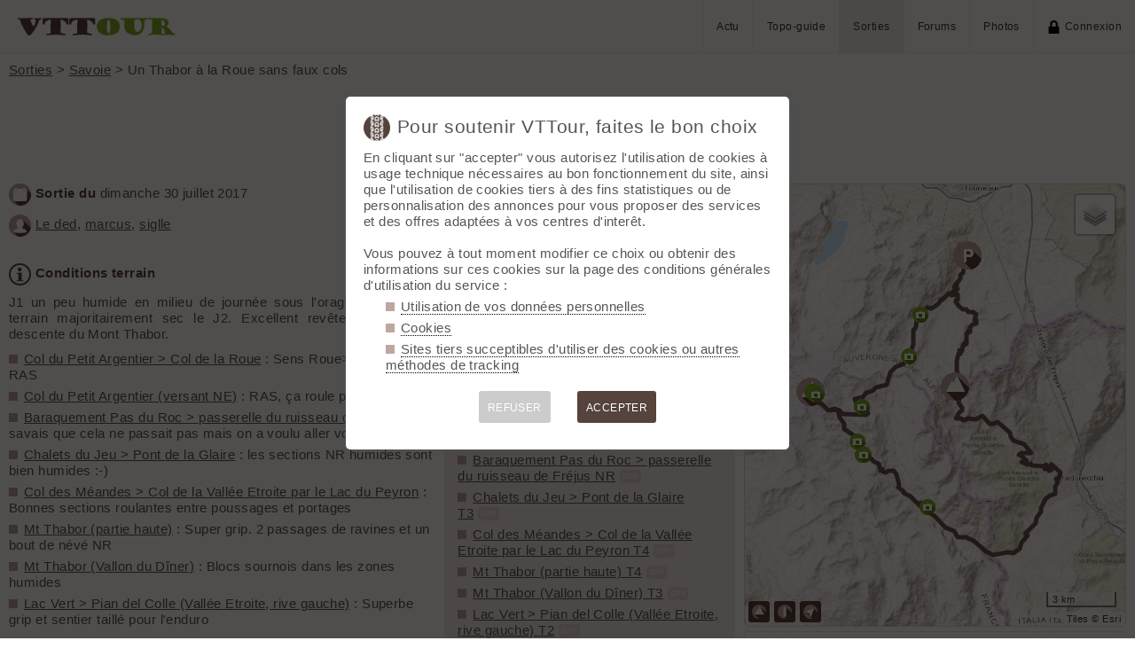

--- FILE ---
content_type: text/html; charset=UTF-8
request_url: https://vttour.fr/sorties/15135
body_size: 53553
content:

		<!DOCTYPE html>
<html lang="fr">
<head>
<meta charset="utf-8">
<title>Un Thabor à la Roue sans faux cols, le 30.07.17 par Le ded, marcus, siglle</title>
<meta name="viewport" content="width=device-width" />
<meta name="theme-color" content="#f4f1f0">
<link rel="apple-touch-icon" href="/img/logoSquare.png">
<link rel="apple-touch-startup-image" href="/img/logoPicto.png">

<style type='text/css'>@import '/leaflet/style.css?v=1680036479';</style>
<style type="text/css">@import "/inc/style.css?v=1746956143";</style>

<script src="/main.js?v=1746956386"></script>
<script>if (window.location.hash == "#_=_") window.history.replaceState('', '', window.location.href.split('#')[0]);</script>

<script>if('serviceWorker' in navigator) navigator.serviceWorker.register('/sw.js');</script><link rel='manifest' href='/manifest.json'>
</head>
<body  onload='addBoxNewCom();go();'>
<div id="top"></div><div id="masque" onClick="hideBox();"></div>

<div id="masque_photo" onClick="hidePhoto();"></div><div id="grandephoto"></div>

<div id="bandeau_top">

<div style="float: right; height: 100%;"><a class="lien_menu www" href="/actu/" title="Actu">Actu</a><a class="lien_menu www" href="/topos/" title="Topo-guide">Topo-guide</a><a class="lien_menu www active" href="/sorties/" title="Sorties">Sorties</a><a class="lien_menu www" href="/forums/">Forums</a><a class="lien_menu www" href="/photos/">Photos</a><span class="lien_menu www"  onclick="switchConnect('box_login')"><img src="/img/cadenas.png" alt="" style="width: 15px;margin-right: 5px;" />Connexion</span><div id="bouton_menu" class="lien_menu mmm"><img id="bouton_menu_img" src="/img/menu.png" alt="" /></div></div>
<a id="logo" title="VTTour, 100% VTT" href="/"><img src="/img/vttour.png" alt="VTTour, 100% VTT" /></a>
</div>

<div id="menu_mobile">
	<ul>
		<li ><a href="/">Accueil</a></li>
		<li ><a href="/actu/">Actu</a></li>
		<li ><a href="/topos/">Topo-guide</a></li>
		<li class="active"><a href="/sorties/">Sorties</a></li>
		<li ><a href="/forums/">Forums</a></li>
		<li ><a href="/photos/">Photos</a></li>
				<li ><span onclick="switchConnect('box_login')"><img src="/img/cadenas.png" alt="" style="width: 15px;margin-right: 5px;" />Connexion</span></li>
					
	</ul>
</div>


<div id="bandeau_none" style="height: 70px;"></div>
<script>kign='';document.getElementById("bouton_menu").addEventListener("click", ouvremenu, false);</script>


<div id="box_inscr" class="box" style="top: -400px">
<img src="/img/x.png" style="cursor: pointer;width: 15px;position: relative;top: -5px; right: -5px;float: right;" alt="" onclick="hideBox()" />
<div id="txtInscOublipass" style="font-size: 1.5em;letter-spacing: 0.05em;color: #555;">Inscription</div>

<div style="letter-spacing: 0.05em;color: #555;margin: 10px 0;">Entrez votre email et récupérez votre mot de passe dans votre boite</div>

		
<input type="email" autocomplete="email" style="color:#555;background: #fff;padding: 5px 8px;margin: 0;border: 0;" id="email_inscr" name="email_inscr" size="22"  placeholder="Email" /><input type="text" id="hpseudo_inscr" name="hpseudo_inscr" class="hField" /> <input type="submit" style="margin: 0px; padding: 5px 15px;cursor: pointer;" value="Go" onclick="certifiedData();return false;" /><img id="img_inscr" style="display: none;vertical-align: middle; margin-left: 5px;width: 20px;" src="/img/wait.gif" alt="..." /><div id="alert_inscr" class="alerte"></div>
		
		
<div style="letter-spacing: 0.05em;color: #555;margin: 20px 0;">Ou</div>
		
<div style="margin: 10px auto;text-align: center;"><div style="display: inline;" onclick="googleSignIn('/sorties/15135')"><img onmouseover="this.style.filter='brightness(1.1)';" onmouseout="this.style.filter='brightness(1)';" style="cursor: pointer;height: 25px;margin-right: 10px;box-shadow: 0px 0px 5px 0px rgba(0,0,0,0.2);" src="/img/googleSignIn.png" alt="" /></div><div style="display: inline;" onclick="facebookConnexion('/sorties/15135')"><img onmouseover="this.style.filter='brightness(1.1)';" onmouseout="this.style.filter='brightness(1)';" style="cursor: pointer;height: 25px;margin-right: 10px;box-shadow: 0px 0px 5px 0px rgba(0,0,0,0.2);" src="/img/facebookConnexion.png" alt="" /></div></div>
		

		<div style="text-align: right;margin: 25px 10px 5px 10px;"><a href="javascript:void(0);" onclick="switchConnect('box_login');"><span id="txt_form">J'ai déjà un compte</span></a></div>
	
</div>

<div id="box_login" class="box">
<img src="/img/x.png" style="cursor: pointer;width: 15px;position: relative;top: -5px; right: -5px;float: right;" alt="" onclick="hideBox()" />
<div style="font-size: 1.5em;letter-spacing: 0.05em;color: #555;">Connexion</div>
		
		<div style="letter-spacing: 0.05em;color: #555;margin: 5px 0;">Entrez l'email et le mot de passe que vous avez reçu lors de votre inscription</div>
		<form method="post"><input type="email"  autocomplete ="email"  style="color:#555;background: #fff;padding: 5px 8px;margin: 0;border: 0;" id="email_login" name="email_login" size="25"  placeholder="Email" /> <input type="password" autocomplete ="current-password" style="color:#555;background: #fff;padding: 5px 8px;margin: 10px 0;border: 0;" id="pass_login" name="pass_login" size="25"  placeholder="Mot de passe" /> <input type="submit" style="display: block;margin: 10px auto;text-align: center; padding: 5px 30px;cursor: pointer;" value="Go" onclick="certifiedData();return false;" /></form><img id="img_login" style="display: none;vertical-align: 0;width: 20px;" src="/img/wait.gif" alt="..." /><div id="alert_login" class="alerte"></div><div style="text-align: right;margin: 25px 10px 5px 10px;"><a href="javascript:void(0);" onclick="switchConnect('box_inscr');"><span id="txt_form">Créer un compte</span></a> | <a href="javascript:void(0);" onclick="switchConnect('box_pass');"><span id="txt_form">Mot de passe oublié</span></a></div>
				
</div>

<div id="box_message" class="box"><img src="/img/x.png" onClick="hideBox()" style="cursor: pointer;width: 15px;position: relative;top: -5px; right: -5px;float: right;" alt=""/><div style="letter-spacing: 0.05em;color: #555;" id="box_message_txt"></div></div>

<div id="etat" title="cliquer pour supprimer"></div><div id="page">

	
	<p style="margin-top: 0;" ><a href="/sorties/">Sorties</a> > <a href="/sorties/savoie">Savoie</a> > Un Thabor à la Roue sans faux cols</p>
	
	<h1 id="txt_accueil"><img src="/img/sortie.png" style="width: calc(20px + 1.5vw);margin-right: 10px;" alt="">Un Thabor à la Roue sans faux cols	</h1>
	
		
	<main>
		<div style="float: right;width: 40%;margin: 0 0 5px 10px;padding: 15px;background-color: #f4f1f0;">
			<strong>Département : </strong>Savoie<br /><strong>Départ : </strong><a href="/departs/500">Valfréjus (station)</a> (1630 m)<br /><br /><strong>Longueur : </strong>56 km<br /><strong>Denivelé : </strong>3430 m<br /><br /><strong>Massif : </strong>Cerces<br /><strong>Sommets associés :</strong> <a href="/sommets/188">Mont Thabor</a> <a href="/sommets/1630">Col de la Roue</a><br /><br /><strong>Sentiers associés :</strong><ul class="carre"><li><a href="/sentiers/4290">Col du Petit Argentier &gt; Col de la Roue T4</a><span id="s4290" class="snipetGPX" title="Afficher/Masquer">GPX</span><img src="/img/valid.png" id="vs4290" style="width: 15px; display: none;" /></li><li><a href="/sentiers/4291">Col du Petit Argentier (versant NE) T4</a><span id="s4291" class="snipetGPX" title="Afficher/Masquer">GPX</span><img src="/img/valid.png" id="vs4291" style="width: 15px; display: none;" /></li><li><a href="/sentiers/9891">Baraquement Pas du Roc &gt; passerelle du ruisseau de Fréjus NR</a><span id="s9891" class="snipetGPX" title="Afficher/Masquer">GPX</span><img src="/img/valid.png" id="vs9891" style="width: 15px; display: none;" /></li><li><a href="/sentiers/3247">Chalets du Jeu &gt; Pont de la Glaire T3</a><span id="s3247" class="snipetGPX" title="Afficher/Masquer">GPX</span><img src="/img/valid.png" id="vs3247" style="width: 15px; display: none;" /></li><li><a href="/sentiers/1507">Col des Méandes &gt; Col de la Vallée Etroite par le Lac du Peyron T4</a><span id="s1507" class="snipetGPX" title="Afficher/Masquer">GPX</span><img src="/img/valid.png" id="vs1507" style="width: 15px; display: none;" /></li><li><a href="/sentiers/482">Mt Thabor (partie haute) T4</a><span id="s482" class="snipetGPX" title="Afficher/Masquer">GPX</span><img src="/img/valid.png" id="vs482" style="width: 15px; display: none;" /></li><li><a href="/sentiers/486">Mt Thabor (Vallon du Dîner) T3</a><span id="s486" class="snipetGPX" title="Afficher/Masquer">GPX</span><img src="/img/valid.png" id="vs486" style="width: 15px; display: none;" /></li><li><a href="/sentiers/1710">Lac Vert &gt; Pian del Colle (Vallée Etroite, rive gauche) T2</a><span id="s1710" class="snipetGPX" title="Afficher/Masquer">GPX</span><img src="/img/valid.png" id="vs1710" style="width: 15px; display: none;" /></li></ul>
		</div>
		
		<p><img src="/img/date.png" alt="" class="pre" /><strong>Sortie du </strong>dimanche 30 juillet 2017		
		
		
		</p>
		<p><img src="/img/auteur.png" alt="" class="pre" /><a href="/membres/450">Le ded</a>, <a href="/membres/3834">marcus</a>, <a href="/membres/608">siglle</a></p>
	
		<p style="margin-top: 30px;"><img src="/img/info.png" alt="" class="pre" /><strong>Conditions terrain</strong></p><p>J1 un peu humide en milieu de journée sous l'orage.
Bon grip et terrain majoritairement sec le J2.
Excellent revêtement dans la descente du Mont Thabor.</p><ul class='carre'><li><a href='/sentiers/4290'>Col du Petit Argentier &gt; Col de la Roue</a> : Sens Roue&gt;Argentier. RAS</li><li><a href='/sentiers/4291'>Col du Petit Argentier (versant NE)</a> : RAS, ça roule propre</li><li><a href='/sentiers/9891'>Baraquement Pas du Roc &gt; passerelle du ruisseau de Fréjus</a> : Je savais que cela ne passait pas mais on a voulu aller voir ...</li><li><a href='/sentiers/3247'>Chalets du Jeu &gt; Pont de la Glaire</a> : les sections NR humides sont bien humides :-)</li><li><a href='/sentiers/1507'>Col des Méandes &gt; Col de la Vallée Etroite par le Lac du Peyron</a> : Bonnes sections roulantes entre poussages et portages</li><li><a href='/sentiers/482'>Mt Thabor (partie haute)</a> : Super grip. 2 passages de ravines et un bout de névé NR</li><li><a href='/sentiers/486'>Mt Thabor (Vallon du Dîner)</a> : Blocs sournois dans les zones humides</li><li><a href='/sentiers/1710'>Lac Vert &gt; Pian del Colle (Vallée Etroite, rive gauche)</a> : Superbe grip et sentier taillé pour l'enduro</li></ul><p style="margin-top: 30px;"><img src="/img/com.png" alt="" class="pre" /><strong>Compte rendu (par Le ded)</strong></p><p>Iti suivi : J1-Bardonecchia &gt; col de la Roue &gt; col du Petit Argentier &gt; le Jeu &gt; gîte les Traverses / J2- Valfréjus &gt; col de la Vallée Étroite &gt; col des Méandes &gt; Mont Thabor &gt; vallon du Dîner &gt; refuge I Ré Magi &gt; RG   du ruisseau de la Vallée Étroite &gt; Pian del Colle &gt; Bardonecchia <br />
<br />
Les prévisions météorologiques ne sont pas spécialement engageantes pour le week-end mais on a bien fait de persévérer même si l'orage du 1er jour nous a contraint à boucler plus rapidement que prévu. Adieu cols des Bataillères et Sarrasins puis adieu chalets d'Arrondaz et Bovenières pour la version optionnelle!<br />
Rouler ces derniers sous l'orage n'auraient pas été très raisonnables question sécurité.<br />
<br />
<span style="font-weight:bold">J1 / Bardonecchia&gt;Valfréjus<br />
23km / 1750m D+</span><br />
<br />
On ne connaissait pas la piste des Granges les Rho mais avec 1200m de D+, on a eu le temps de faire connaissance. :lol: Efficace, raide parfois mais efficace depuis Bardonecchia. On reviendra car la vue sur les Rois Mages est vraiment sublime et le Valle della Rho meriterait de s'y arrêter un peu plus longtemps :-)<br />
<br />
Au col de la Roue, la formation orageuse &quot;timide&quot; (ça ne va pas durer) sur la Pointe des Sarrasins nous fait choisir l'option Petit Argentier&gt;Jeu&gt;chalets d'Arrondaz&gt;Bovenières mais la pluie au Pas du Roc va nous inciter à couper court (enfin pas tout à fait quand même) avec une variante pas la plus directe ni la plus roulante (un bon NR sous la drache! puis un Jeu qui était bien joueur dans les passages NR) pour rejoindre le gîte les Traverses. <br />
Excellent accueil, douches chaudes, bières Ambrées et très bonne table. Sylvain maitrîse son art. What's else ?<br />
<br />
<span style="font-weight:bold">J2 / Valfréjus&gt;Bardonecchia<br />
33km / 1680m D+</span><br />
<br />
Réveil 6h.<br />
La brume de vallée est bien présente.<br />
6h02, la pluie s'invite aussi.<br />
On check la  météo en ligne mais les infos ne se croisent pas avec précisions et certitudes. On prend le temps de déjeuner et on décide de laisser tomber la remontée sur le col du Fréjus. Idem pour le col de la Roue à cause de son portage final.<br />
Mis à part le tunnel du Fréjus (interdit aux vélos :lol: ), il ne nous reste plus que le col de la vallée Étroite qui se remonte pratiquement tout sur le vélo et qui offre, s'il pleut, une descente versant italien qui peut sauver la journée.<br />
Au Lavoir, la pluie fine s'arrête et on passe en mode manches courtes. <br />
A la Losa, on baigne dans le soleil et au col de la vallée Étroite, le ciel bleu sur la région PACA nous incite à se diriger vers le col des Méandes. Au col, la petite formation orageuse, encore timide nous permet d'aller faire le Mont Thabor en A/R.<br />
Les 1400m D- jusqu'au I ré Magi, version vallon du Dîner sont d'une intensité de pilotage agréable, voire ludique par moments. Le cadre minéral n'est pas étranger à l'affaire ...<br />
Pour rejoindre Plan Del Colle, on opte pour l'excellent sentier rive gauche, tout en finesse, vallonné et 100% enduro. 400m de D- tout en relances. Un vrai régal à condition d'avoir encore du jus!<br />
Retour à la voiture, on se change fissa et on file chercher une pizzeria, histoire de goûter les produits locaux. Mais 3 portions de lasagne maison auront vite fait de nous caler. <br />
Du coup, on aura éviter l'orage mais il vallait mieux être loin du sommet du Thabor vers le milieu de l'après-midi car le ciel chargait grave.<br />
<br />
Encore un beau weed-end VTT même si le plan initial, en fonction des conditions météorologiques véridiques et en temps réel car constatées sur les sommets, a évolué mais il y a tellement d'options possibles que l'on a réussi à sauver la journée de dimanche. Un Thabor à la sauce savoyarde, noyé dans un plat de lasagne Piémontais, pourrait devenir un must have.<br />
<br />
<br />
Avec : Niels</p>		
		
		<div id="cadrePhotos" class="cadrePhotos" style="margin: 0 -3px 20px -3px;"><div id='photo_15135/rZkaS' style="flex-basis: 355px;flex-grow:355;" class='boxPhoto'><img title='#1 triplette pour la Roue' id='img_15135/rZkaS' class='view' src="/sorties/photos/151/15135/rZkaS.jpg" style='width: 100%;' onClick="showPhoto(this.attributes.src.value);" alt="triplette pour la Roue" /><div id="com/sorties/photos/151/15135/rZkaS.jpg" class="titrePhoto">triplette pour la Roue</div><span id='stats/sorties/photos/151/15135/rZkaS.jpg' style='display: none;'><span class='imgBtn'>© VTTour/Le ded</span><span class='imgBtn'>29.07.17 09:12</span><span class='imgBtn'>144 vu</span></span></div><div id='photo_15135/BMQHH' style="flex-basis: 355px;flex-grow:355;" class='boxPhoto'><img title='#2 ils montent au train' id='img_15135/BMQHH' class='view' src="/sorties/photos/151/15135/BMQHH.jpg" style='width: 100%;' onClick="showPhoto(this.attributes.src.value);" alt="ils montent au train" /><div id="com/sorties/photos/151/15135/BMQHH.jpg" class="titrePhoto">ils montent au train</div><span id='stats/sorties/photos/151/15135/BMQHH.jpg' style='display: none;'><span class='imgBtn'>© VTTour/Le ded</span><span class='imgBtn'>29.07.17 09:24</span><span class='imgBtn'>136 vu</span></span></div><div id='photo_15135/m1soT' style="flex-basis: 355px;flex-grow:355;" class='boxPhoto'><img title='#3 le pont s'écroule' id='img_15135/m1soT' class='view' src="/sorties/photos/151/15135/m1soT.jpg" style='width: 100%;' onClick="showPhoto(this.attributes.src.value);" alt="le pont s'écroule" /><div id="com/sorties/photos/151/15135/m1soT.jpg" class="titrePhoto">le pont s'écroule</div><span id='stats/sorties/photos/151/15135/m1soT.jpg' style='display: none;'><span class='imgBtn'>© VTTour/Le ded</span><span class='imgBtn'>29.07.17 10:44</span><span class='imgBtn'>170 vu</span></span></div><div id='photo_15135/HpQka' style="flex-basis: 355px;flex-grow:355;" class='boxPhoto'><img title='#4 sous la caserne  

Piano dei Morti' id='img_15135/HpQka' class='view' src="/sorties/photos/151/15135/HpQka.jpg" style='width: 100%;' onClick="showPhoto(this.attributes.src.value);" alt="sous la caserne  

Piano dei Morti" /><div id="com/sorties/photos/151/15135/HpQka.jpg" class="titrePhoto">sous la caserne  

Piano dei Morti</div><span id='stats/sorties/photos/151/15135/HpQka.jpg' style='display: none;'><span class='imgBtn'>© VTTour/Le ded</span><span class='imgBtn'>29.07.17 10:54</span><span class='imgBtn'>155 vu</span></span></div><div id='photo_15135/1BTRa' style="flex-basis: 355px;flex-grow:355;" class='boxPhoto'><img title='#5 final roulant pour sortir au col de la Roue' id='img_15135/1BTRa' class='view' src="/sorties/photos/151/15135/1BTRa.jpg" style='width: 100%;' onClick="showPhoto(this.attributes.src.value);" alt="final roulant pour sortir au col de la Roue" /><div id="com/sorties/photos/151/15135/1BTRa.jpg" class="titrePhoto">final roulant pour sortir au col de la Roue</div><span id='stats/sorties/photos/151/15135/1BTRa.jpg' style='display: none;'><span class='imgBtn'>© VTTour/Le ded</span><span class='imgBtn'>29.07.17 11:13</span><span class='imgBtn'>156 vu</span></span></div><div id='photo_15135/RF93O' style="flex-basis: 356px;flex-grow:356;" class='boxPhoto'><img title='#6 excellent sentier depuis le col de la Roue' id='img_15135/RF93O' class='view' src="/sorties/photos/151/15135/RF93O.jpg" style='width: 100%;' onClick="showPhoto(this.attributes.src.value);" alt="excellent sentier depuis le col de la Roue" /><div id="com/sorties/photos/151/15135/RF93O.jpg" class="titrePhoto">excellent sentier depuis le col de la Roue</div><span id='stats/sorties/photos/151/15135/RF93O.jpg' style='display: none;'><span class='imgBtn'>© VTTour/Le ded</span><span class='imgBtn'>29.07.17 12:23</span><span class='imgBtn'>173 vu</span></span></div><div id='photo_15135/Y15uG' style="flex-basis: 356px;flex-grow:356;" class='boxPhoto'><img title='#7 ça roule bien en direction du pied du col du Petit Argentier' id='img_15135/Y15uG' class='view' src="/sorties/photos/151/15135/Y15uG.jpg" style='width: 100%;' onClick="showPhoto(this.attributes.src.value);" alt="ça roule bien en direction du pied du col du Petit Argentier" /><div id="com/sorties/photos/151/15135/Y15uG.jpg" class="titrePhoto">ça roule bien en direction du pied du col du Petit Argentier</div><span id='stats/sorties/photos/151/15135/Y15uG.jpg' style='display: none;'><span class='imgBtn'>© VTTour/Le ded</span><span class='imgBtn'>29.07.17 12:29</span><span class='imgBtn'>152 vu</span></span></div><div id='photo_15135/xTFHg' style="flex-basis: 356px;flex-grow:356;" class='boxPhoto'><img title='#8 il se prend pour un tir(aill)eur sénégalais :-)' id='img_15135/xTFHg' class='view' src="/sorties/photos/151/15135/xTFHg.jpg" style='width: 100%;' onClick="showPhoto(this.attributes.src.value);" alt="il se prend pour un tir(aill)eur sénégalais :-)" /><div id="com/sorties/photos/151/15135/xTFHg.jpg" class="titrePhoto">il se prend pour un tir(aill)eur sénégalais :-)</div><span id='stats/sorties/photos/151/15135/xTFHg.jpg' style='display: none;'><span class='imgBtn'>© VTTour/Le ded</span><span class='imgBtn'>29.07.17 12:33</span><span class='imgBtn'>159 vu</span></span></div><div id='photo_15135/DRoZQ' style="flex-basis: 355px;flex-grow:355;" class='boxPhoto'><img title='#9 au col du Petit Argentier. A trop trainer, tu te feras dracher' id='img_15135/DRoZQ' class='view' src="/sorties/photos/151/15135/DRoZQ.jpg" style='width: 100%;' onClick="showPhoto(this.attributes.src.value);" alt="au col du Petit Argentier. A trop trainer, tu te feras dracher" /><div id="com/sorties/photos/151/15135/DRoZQ.jpg" class="titrePhoto">au col du Petit Argentier. A trop trainer, tu te feras dracher</div><span id='stats/sorties/photos/151/15135/DRoZQ.jpg' style='display: none;'><span class='imgBtn'>© VTTour/Le ded</span><span class='imgBtn'>29.07.17 13:36</span><span class='imgBtn'>166 vu</span></span></div><div id='photo_15135/5maWd' style="flex-basis: 355px;flex-grow:355;" class='boxPhoto'><img title='#10 Trigger ou tire-bouchon. Peu importe, pourvu qu'on ait l'ivresse.' id='img_15135/5maWd' class='view' src="/sorties/photos/151/15135/5maWd.jpg" style='width: 100%;' onClick="showPhoto(this.attributes.src.value);" alt="Trigger ou tire-bouchon. Peu importe, pourvu qu'on ait l'ivresse." /><div id="com/sorties/photos/151/15135/5maWd.jpg" class="titrePhoto">Trigger ou tire-bouchon. Peu importe, pourvu qu'on ait l'ivresse.</div><span id='stats/sorties/photos/151/15135/5maWd.jpg' style='display: none;'><span class='imgBtn'>© VTTour/Le ded</span><span class='imgBtn'>29.07.17 13:36</span><span class='imgBtn'>183 vu</span></span></div><div id='photo_15135/U6teU' style="flex-basis: 355px;flex-grow:355;" class='boxPhoto'><img title='#11 Vanoise pleine face' id='img_15135/U6teU' class='view' src="/sorties/photos/151/15135/U6teU.jpg" style='width: 100%;' onClick="showPhoto(this.attributes.src.value);" alt="Vanoise pleine face" /><div id="com/sorties/photos/151/15135/U6teU.jpg" class="titrePhoto">Vanoise pleine face</div><span id='stats/sorties/photos/151/15135/U6teU.jpg' style='display: none;'><span class='imgBtn'>© VTTour/Le ded</span><span class='imgBtn'>29.07.17 13:38</span><span class='imgBtn'>175 vu</span></span></div><div id='photo_15135/Y4usy' style="flex-basis: 355px;flex-grow:355;" class='boxPhoto'><img title='#12 DH petit Argentier' id='img_15135/Y4usy' class='view' src="/sorties/photos/151/15135/Y4usy.jpg" style='width: 100%;' onClick="showPhoto(this.attributes.src.value);" alt="DH petit Argentier" /><div id="com/sorties/photos/151/15135/Y4usy.jpg" class="titrePhoto">DH petit Argentier</div><span id='stats/sorties/photos/151/15135/Y4usy.jpg' style='display: none;'><span class='imgBtn'>© VTTour/Le ded</span><span class='imgBtn'>29.07.17 13:47</span><span class='imgBtn'>166 vu</span></span></div><div id='photo_15135/xNeGi' style="flex-basis: 355px;flex-grow:355;" class='boxPhoto'><img title='#13 DH petit Argentier' id='img_15135/xNeGi' class='view' src="/sorties/photos/151/15135/xNeGi.jpg" style='width: 100%;' onClick="showPhoto(this.attributes.src.value);" alt="DH petit Argentier" /><div id="com/sorties/photos/151/15135/xNeGi.jpg" class="titrePhoto">DH petit Argentier</div><span id='stats/sorties/photos/151/15135/xNeGi.jpg' style='display: none;'><span class='imgBtn'>© VTTour/Le ded</span><span class='imgBtn'>29.07.17 13:48</span><span class='imgBtn'>181 vu</span></span></div><div id='photo_15135/DTsGO' style="flex-basis: 356px;flex-grow:356;" class='boxPhoto'><img title='#14 faut s'arracher pour monter la piste entre la Lavoir et la Losa' id='img_15135/DTsGO' class='view' src="/sorties/photos/151/15135/DTsGO.jpg" style='width: 100%;' onClick="showPhoto(this.attributes.src.value);" alt="faut s'arracher pour monter la piste entre la Lavoir et la Losa" /><div id="com/sorties/photos/151/15135/DTsGO.jpg" class="titrePhoto">faut s'arracher pour monter la piste entre la Lavoir et la Losa</div><span id='stats/sorties/photos/151/15135/DTsGO.jpg' style='display: none;'><span class='imgBtn'>© VTTour/Le ded</span><span class='imgBtn'>30.07.17 08:46</span><span class='imgBtn'>166 vu</span></span></div><div id='photo_15135/OOOih' style="flex-basis: 355px;flex-grow:355;" class='boxPhoto'><img title='#15 ça roule bien pour rejoindre le col de la vallée Étroite' id='img_15135/OOOih' class='view' src="/sorties/photos/151/15135/OOOih.jpg" style='width: 100%;' onClick="showPhoto(this.attributes.src.value);" alt="ça roule bien pour rejoindre le col de la vallée Étroite" /><div id="com/sorties/photos/151/15135/OOOih.jpg" class="titrePhoto">ça roule bien pour rejoindre le col de la vallée Étroite</div><span id='stats/sorties/photos/151/15135/OOOih.jpg' style='display: none;'><span class='imgBtn'>© VTTour/Le ded</span><span class='imgBtn'>30.07.17 09:19</span><span class='imgBtn'>169 vu</span></span></div><div id='photo_15135/LaeL7' style="flex-basis: 355px;flex-grow:355;" class='boxPhoto'><img title='#16 beau partage au lac du Peyron' id='img_15135/LaeL7' class='view' src="/sorties/photos/151/15135/LaeL7.jpg" style='width: 100%;' onClick="showPhoto(this.attributes.src.value);" alt="beau partage au lac du Peyron" /><div id="com/sorties/photos/151/15135/LaeL7.jpg" class="titrePhoto">beau partage au lac du Peyron</div><span id='stats/sorties/photos/151/15135/LaeL7.jpg' style='display: none;'><span class='imgBtn'>© VTTour/Le ded</span><span class='imgBtn'>30.07.17 10:14</span><span class='imgBtn'>167 vu</span></span></div><div id='photo_15135/m51Sf' style="flex-basis: 355px;flex-grow:355;" class='boxPhoto'><img title='#17 Niels ride sur le fil' id='img_15135/m51Sf' class='view' src="/sorties/photos/151/15135/m51Sf.jpg" style='width: 100%;' onClick="showPhoto(this.attributes.src.value);" alt="Niels ride sur le fil" /><div id="com/sorties/photos/151/15135/m51Sf.jpg" class="titrePhoto">Niels ride sur le fil</div><span id='stats/sorties/photos/151/15135/m51Sf.jpg' style='display: none;'><span class='imgBtn'>© VTTour/Le ded</span><span class='imgBtn'>30.07.17 12:04</span><span class='imgBtn'>120 vu</span></span></div><div id='photo_15135/94TX3' style="flex-basis: 355px;flex-grow:355;" class='boxPhoto'><img title='#18 Niels' id='img_15135/94TX3' class='view' src="/sorties/photos/151/15135/94TX3.jpg" style='width: 100%;' onClick="showPhoto(this.attributes.src.value);" alt="Niels" /><div id="com/sorties/photos/151/15135/94TX3.jpg" class="titrePhoto">Niels</div><span id='stats/sorties/photos/151/15135/94TX3.jpg' style='display: none;'><span class='imgBtn'>© VTTour/Le ded</span><span class='imgBtn'>30.07.17 12:04</span><span class='imgBtn'>119 vu</span></span></div><div id='photo_15135/4DA8N' style="flex-basis: 270px;flex-grow:270;" class='boxPhoto'><img title='#19 les 3 gras vont m'attendre un bon 1/4h. Selfie oblige.' id='img_15135/4DA8N' class='view' src="/sorties/photos/151/15135/4DA8N.jpg" style='width: 100%;' onClick="showPhoto(this.attributes.src.value);" alt="les 3 gras vont m'attendre un bon 1/4h. Selfie oblige." /><div id="com/sorties/photos/151/15135/4DA8N.jpg" class="titrePhoto">les 3 gras vont m'attendre un bon 1/4h. Selfie oblige.</div><span id='stats/sorties/photos/151/15135/4DA8N.jpg' style='display: none;'><span class='imgBtn'>© VTTour/Le ded</span><span class='imgBtn'>30.07.17 12:06</span><span class='imgBtn'>126 vu</span></span></div><div id='photo_15135/wWVF1' style="flex-basis: 355px;flex-grow:355;" class='boxPhoto'><img title='#20 toujours bleu en PACA qu'on vous dit :@)' id='img_15135/wWVF1' class='view' src="/sorties/photos/151/15135/wWVF1.jpg" style='width: 100%;' onClick="showPhoto(this.attributes.src.value);" alt="toujours bleu en PACA qu'on vous dit :@)" /><div id="com/sorties/photos/151/15135/wWVF1.jpg" class="titrePhoto">toujours bleu en PACA qu'on vous dit :@)</div><span id='stats/sorties/photos/151/15135/wWVF1.jpg' style='display: none;'><span class='imgBtn'>© VTTour/Le ded</span><span class='imgBtn'>30.07.17 12:10</span><span class='imgBtn'>114 vu</span></span></div><div id='photo_15135/8VaZ5' style="flex-basis: 355px;flex-grow:355;" class='boxPhoto'><img title='#21 sur le fil de l'arête' id='img_15135/8VaZ5' class='view' src="/sorties/photos/151/15135/8VaZ5.jpg" style='width: 100%;' onClick="showPhoto(this.attributes.src.value);" alt="sur le fil de l'arête" /><div id="com/sorties/photos/151/15135/8VaZ5.jpg" class="titrePhoto">sur le fil de l'arête</div><span id='stats/sorties/photos/151/15135/8VaZ5.jpg' style='display: none;'><span class='imgBtn'>© VTTour/Le ded</span><span class='imgBtn'>30.07.17 12:16</span><span class='imgBtn'>161 vu</span></span></div><div id='photo_15135/q6Vcw' style="flex-basis: 355px;flex-grow:355;" class='boxPhoto'><img title='#22 brochette au Mont Thabor' id='img_15135/q6Vcw' class='view' src="/sorties/photos/151/15135/q6Vcw.jpg" style='width: 100%;' onClick="showPhoto(this.attributes.src.value);" alt="brochette au Mont Thabor" /><div id="com/sorties/photos/151/15135/q6Vcw.jpg" class="titrePhoto">brochette au Mont Thabor</div><span id='stats/sorties/photos/151/15135/q6Vcw.jpg' style='display: none;'><span class='imgBtn'>© VTTour/Le ded</span><span class='imgBtn'>30.07.17 12:17</span><span class='imgBtn'>184 vu</span></span></div><div id='photo_15135/vjMml' style="flex-basis: 356px;flex-grow:356;" class='boxPhoto'><img title='#23 de la caillase dans le vallon du Dîner' id='img_15135/vjMml' class='view' src="/sorties/photos/151/15135/vjMml.jpg" style='width: 100%;' onClick="showPhoto(this.attributes.src.value);" alt="de la caillase dans le vallon du Dîner" /><div id="com/sorties/photos/151/15135/vjMml.jpg" class="titrePhoto">de la caillase dans le vallon du Dîner</div><span id='stats/sorties/photos/151/15135/vjMml.jpg' style='display: none;'><span class='imgBtn'>© VTTour/Le ded</span><span class='imgBtn'>30.07.17 12:48</span><span class='imgBtn'>169 vu</span></span></div><div id='photo_15135/lzGKg' style="flex-basis: 355px;flex-grow:355;" class='boxPhoto'><img title='#24 toto le bricolo, crevaison au pied du Grand Séru' id='img_15135/lzGKg' class='view' src="/sorties/photos/151/15135/lzGKg.jpg" style='width: 100%;' onClick="showPhoto(this.attributes.src.value);" alt="toto le bricolo, crevaison au pied du Grand Séru" /><div id="com/sorties/photos/151/15135/lzGKg.jpg" class="titrePhoto">toto le bricolo, crevaison au pied du Grand Séru</div><span id='stats/sorties/photos/151/15135/lzGKg.jpg' style='display: none;'><span class='imgBtn'>© VTTour/Le ded</span><span class='imgBtn'>30.07.17 12:58</span><span class='imgBtn'>165 vu</span></span></div><div id='photo_15135/OrdH2' style="flex-basis: 356px;flex-grow:356;" class='boxPhoto'><img title='#25 vallon du Dîner' id='img_15135/OrdH2' class='view' src="/sorties/photos/151/15135/OrdH2.jpg" style='width: 100%;' onClick="showPhoto(this.attributes.src.value);" alt="vallon du Dîner" /><div id="com/sorties/photos/151/15135/OrdH2.jpg" class="titrePhoto">vallon du Dîner</div><span id='stats/sorties/photos/151/15135/OrdH2.jpg' style='display: none;'><span class='imgBtn'>© VTTour/Le ded</span><span class='imgBtn'>30.07.17 12:58</span><span class='imgBtn'>158 vu</span></span></div><div id='photo_15135/PLkCQ' style="flex-basis: 355px;flex-grow:355;" class='boxPhoto'><img title='#26 RG depuis I Ré Magi. Un régal de sentier' id='img_15135/PLkCQ' class='view' src="/sorties/photos/151/15135/PLkCQ.jpg" style='width: 100%;' onClick="showPhoto(this.attributes.src.value);" alt="RG depuis I Ré Magi. Un régal de sentier" /><div id="com/sorties/photos/151/15135/PLkCQ.jpg" class="titrePhoto">RG depuis I Ré Magi. Un régal de sentier</div><span id='stats/sorties/photos/151/15135/PLkCQ.jpg' style='display: none;'><span class='imgBtn'>© VTTour/Le ded</span><span class='imgBtn'>30.07.17 13:51</span><span class='imgBtn'>165 vu</span></span></div><div id='photo_15135/igvMB' style="flex-basis: 270px;flex-grow:270;" class='boxPhoto'><img title='#27 lasagne et boisson houblonneuse' id='img_15135/igvMB' class='view' src="/sorties/photos/151/15135/igvMB.jpg" style='width: 100%;' onClick="showPhoto(this.attributes.src.value);" alt="lasagne et boisson houblonneuse" /><div id="com/sorties/photos/151/15135/igvMB.jpg" class="titrePhoto">lasagne et boisson houblonneuse</div><span id='stats/sorties/photos/151/15135/igvMB.jpg' style='display: none;'><span class='imgBtn'>© VTTour/Le ded</span><span class='imgBtn'>30.07.17 15:02</span><span class='imgBtn'>166 vu</span></span></div><div id="flexTampon" style="flex-basis: 350px;flex-grow:1000;margin: 3px; border-radius: 2px; background: rgba(0, 0, 0, 0) url(&quot;/img/raye.png&quot;) repeat scroll 0% 0%;" /></div></div><hr /><p><img src="/img/forum.png" alt="" class="pre" /><strong>Commentaires</strong></p><div id="com_sorties"><div id="comSortie50469" class="scroll_margin"><img class='im_avatar' src="/membres/avatars/92.png" alt="" /> <a href="/membres/92" style="text-decoration: none;">Phil'Ô</a>, le 31.07.17 16:01<p id='editableCom50469'>Bien beau tour, bien optimisé avec les contraintes météo.</p></div><div id="comSortie50471" class="scroll_margin"><img class='im_avatar' src="/membres/avatars/450.png" alt="" /> <a href="/membres/450" style="text-decoration: none;">Le ded</a>, le 31.07.17 16:16<p id='editableCom50471'>Ah oui, notre sudiste n'a pas cessé de nous rabâcher qu'en Maurienne il fait toujours mauvais quand en PACA, c'est toujours le bleu qui domine.<br />
Et on ne va pas le contredire. Il a eu raison.  :P  :lol:</p></div><div id="comSortie50482" class="scroll_margin"><div class="letter_avatar" style=" background-color: hsl(248,60%,50%);">S</div> <a href="/membres/660" style="text-decoration: none;">santa</a>, le 31.07.17 19:34<p id='editableCom50482'>Jolie sortie les copains :roll:</p></div><div id="comSortie50499" class="scroll_margin"><div class="letter_avatar" style=" background-color: hsl(97,60%,50%);">H</div> <a href="/membres/14" style="text-decoration: none;">henyan</a>, le 01.08.17 12:40<p id='editableCom50499'>Je reviens de la traversée des Alpes, pas en vélo, je voie que certains ont gardés la forme :)<br />
jolie tour, sommet que je n'ai pas encore validé que ce mont Thabor.<br />
Sur la photo au sommet il manque le quatrième cuissot de la brochette  :D</p></div><div id="comSortie50501" class="scroll_margin"><img class='im_avatar' src="/membres/avatars/450.png" alt="" /> <a href="/membres/450" style="text-decoration: none;">Le ded</a>, le 01.08.17 16:42<p id='editableCom50501'>Oui il faut garder la forme car en décembre, faut ressortir le BigFatbike  :P  :P  :lol:<br />
@Alain, mais t'étais où dis donc ? :lol:</p></div><div id="comSortie50508" class="scroll_margin"><div class="letter_avatar" style=" background-color: hsl(124,60%,50%);">J</div> <a href="/membres/1245" style="text-decoration: none;">jeanluc</a>, le 01.08.17 22:09<p id='editableCom50508'>Beau trip, un coin bien sympa pour le vtt quand même... :cool:</p></div><div id="comSortie50509" class="scroll_margin"><img class='im_avatar' src="/membres/avatars/450.png" alt="" /> <a href="/membres/450" style="text-decoration: none;">Le ded</a>, le 01.08.17 22:42<p id='editableCom50509'>Il fallait finaliser par Roccia Verde mais ce n'est que partie remise.  :roll:</p></div><input type="hidden" id="boxNewCom" value="&lt;div style=&quot;cursor: pointer;&quot; onclick=&quot;switchConnect('box_login')&quot;&gt;&lt;img src=&quot;/img/cadenas.png&quot; alt=&quot;&quot; style=&quot;float: right; display: block;width: 15px;&quot; /&gt;Connectez-vous pour ajouter un commentaire&lt;/div&gt;" /></div>	
	</main>
	<aside>
		<div style="position: relative">
			<div id="Lmap"></div>
			<div style="position: absolute; bottom: 5px;z-index: 1000;"><div id="showsommets" style="cursor: pointer;" onclick="show('sommets');" class="plusBtn"><img src="/img/sommet.png" style="width: 16px;" /></div><div id="showsentiers" style="cursor: pointer;" onclick="show('sentiers');" class="plusBtn"><img src="/img/sentier.png" style="width: 16px;" /></div><div id="showtopos" style="cursor: pointer;" onclick="show('topos');" class="plusBtn"><img src="/img/topo.png" style="width: 16px;" /></div></div>
		</div>
		
		<div style='position: relative'><canvas id='canvas' style='display: none;width:100%; border: 1px dotted #ccc; margin-bottom: 5px;border-radius: 5px;position: relative;'></canvas><div id='time_gpx'></div></div><a href="/downloadGPX/sorties/15135" title="Télécharger le fichier GPX"style="text-decoration: none;font-size: 0.8em;"><img src="/img/dl.png" alt="" style="width:20px;" /></a><a href="https://www.visugpx.com/editgpx/?url=https://vttour.fr/downloadGPX/sorties/15135" title="Charger le fichier dans EditGPX" style="text-decoration: none;font-size: 0.8em;"><img src="/img/visugpxC.png" alt="" style="width:20px;margin-left: 5px;" /></a><a href="http://www.vttrack.fr/map.php?urlGPX=https://vttour.fr/downloadGPX/sorties/15135" title="Afficher le fichier sous VTTrack" style="text-decoration: none;font-size: 0.8em;"><img src="/img/vttrack.png" alt="" style="width:20px;border-radius: 50%;margin-left: 5px;" /></a><a href="https://www.visugpx.com/3d/vttour.fr/downloadGPX/sorties/15135" title="Charger une vue 3D" style="text-decoration: none;font-size: 0.8em;"><img src="/img/3d.png" alt="" style="width:20px;margin-left: 5px;" /></a>
		<script src="/topos/gpx.js?v=1680026509"></script>
		<script>var titre = "Un Thabor à la Roue sans faux cols";var distance = 49484;var echelle_d = 5000;var max_ele = 3187;var min_ele = 1296;var echelle_h = 200;</script>
		<script src="/leaflet/script.js?v=1680036479"></script>
		<script src="/leaflet/leaflet_lib.js?v=1710609615"></script>
		<script>
		var markersCluster = new L.MarkerClusterGroup({spiderfyOnMaxZoom: false,showCoverageOnHover: false, maxClusterRadius: 40});
		var marker = [];var trace = [];var t = []; var bds; var editableDiv;
		var pin=[];var isMbr = false;
		// go !
		
		
		function addBoxNewCom() {_('com_sorties').insertAdjacentHTML('beforeend', _('boxNewCom').value);editableDiv = _('editableCom');if(editableDiv) addListenerEditableDiv()}
		
		function go() {
			affichemap ('Lmap', 47, 2.8, 6);
						var liste = __('.snipetGPX');
			if(liste.length) for(var i = 0;i<liste.length;i++) {
				liste[i].addEventListener('click',afficherTrace);
				}
			affiche_marqueur (45.1142, 6.56372, 'sommet', 'Mont Thabor', '<a href=\"/sommets/188\" class=\"bulle_t\">Mont Thabor</a><div class=\"bulle_i\">3178 m</div>', '32', '32');
		affiche_marqueur (45.1161, 6.64257, 'sommet', 'Col de la Roue', '<a href=\"/sommets/1630\" class=\"bulle_t\">Col de la Roue</a><div class=\"bulle_i\">2557 m</div>', '32', '32');
		affiche_marqueur (45.167, 6.64933, 'depart', 'Valfréjus (station)', '<a class=\"bulle_t\" href=\"/departs/500\">Valfréjus (station)</a><div class=\"bulle_i\">1630 m</div>', '32', '32');
		affiche_marqueur (45.14413, 6.62395, 'photo_s', 'faut s\'arracher pour monter la piste entre la Lavoir et la Losa', '<div class=\"photoGeo\">08:46<img src=\"photos/151/15135/DTsGO.jpg\" onclick=\"showPhoto(\'photos/151/15135/DTsGO.jpg\');\" /><div>faut s\'arracher pour monter la piste entre la Lavoir et la Losa</div></div>', '32', '32');
		affiche_marqueur (45.12789, 6.61759, 'photo_s', 'ça roule bien pour rejoindre le col de la vallée Étroite', '<div class=\"photoGeo\">09:19<img src=\"photos/151/15135/OOOih.jpg\" onclick=\"showPhoto(\'photos/151/15135/OOOih.jpg\');\" /><div>ça roule bien pour rejoindre le col de la vallée Étroite</div></div>', '32', '32');
		affiche_marqueur (45.10843, 6.59179, 'photo_s', 'beau partage au lac du Peyron', '<div class=\"photoGeo\">10:14<img src=\"photos/151/15135/LaeL7.jpg\" onclick=\"showPhoto(\'photos/151/15135/LaeL7.jpg\');\" /><div>beau partage au lac du Peyron</div></div>', '32', '32');
		affiche_marqueur (45.11323, 6.56676, 'photo_s', 'Niels ride sur le fil', '<div class=\"photoGeo\">12:04<img src=\"photos/151/15135/m51Sf.jpg\" onclick=\"showPhoto(\'photos/151/15135/m51Sf.jpg\');\" /><div>Niels ride sur le fil</div></div>', '32', '32');
		affiche_marqueur (45.1135, 6.56665, 'photo_s', 'Niels', '<div class=\"photoGeo\">12:04<img src=\"photos/151/15135/94TX3.jpg\" onclick=\"showPhoto(\'photos/151/15135/94TX3.jpg\');\" /><div>Niels</div></div>', '32', '32');
		affiche_marqueur (45.11368, 6.56637, 'photo_s', 'les 3 gras vont m\'attendre un bon 1/4h. Selfie oblige.', '<div class=\"photoGeo\">12:06<img src=\"photos/151/15135/4DA8N.jpg\" onclick=\"showPhoto(\'photos/151/15135/4DA8N.jpg\');\" /><div>les 3 gras vont m\'attendre un bon 1/4h. Selfie oblige.</div></div>', '32', '32');
		affiche_marqueur (45.11404, 6.56573, 'photo_s', 'toujours bleu en PACA qu\'on vous dit :@)', '<div class=\"photoGeo\">12:10<img src=\"photos/151/15135/wWVF1.jpg\" onclick=\"showPhoto(\'photos/151/15135/wWVF1.jpg\');\" /><div>toujours bleu en PACA qu\'on vous dit :@)</div></div>', '32', '32');
		affiche_marqueur (45.11414, 6.5645, 'photo_s', 'sur le fil de l\'arête', '<div class=\"photoGeo\">12:16<img src=\"photos/151/15135/8VaZ5.jpg\" onclick=\"showPhoto(\'photos/151/15135/8VaZ5.jpg\');\" /><div>sur le fil de l\'arête</div></div>', '32', '32');
		affiche_marqueur (45.11409, 6.56489, 'photo_s', 'brochette au Mont Thabor', '<div class=\"photoGeo\">12:17<img src=\"photos/151/15135/q6Vcw.jpg\" onclick=\"showPhoto(\'photos/151/15135/q6Vcw.jpg\');\" /><div>brochette au Mont Thabor</div></div>', '32', '32');
		affiche_marqueur (45.09503, 6.58934, 'photo_s', 'de la caillase dans le vallon du Dîner', '<div class=\"photoGeo\">12:48<img src=\"photos/151/15135/vjMml.jpg\" onclick=\"showPhoto(\'photos/151/15135/vjMml.jpg\');\" /><div>de la caillase dans le vallon du Dîner</div></div>', '32', '32');
		affiche_marqueur (45.08982, 6.59227, 'photo_s', 'toto le bricolo, crevaison au pied du Grand Séru', '<div class=\"photoGeo\">12:58<img src=\"photos/151/15135/lzGKg.jpg\" onclick=\"showPhoto(\'photos/151/15135/lzGKg.jpg\');\" /><div>toto le bricolo, crevaison au pied du Grand Séru</div></div>', '32', '32');
		affiche_marqueur (45.08983, 6.59267, 'photo_s', 'vallon du Dîner', '<div class=\"photoGeo\">12:58<img src=\"photos/151/15135/OrdH2.jpg\" onclick=\"showPhoto(\'photos/151/15135/OrdH2.jpg\');\" /><div>vallon du Dîner</div></div>', '32', '32');
		affiche_marqueur (45.06963, 6.62762, 'photo_s', 'RG depuis I Ré Magi. Un régal de sentier', '<div class=\"photoGeo\">13:51<img src=\"photos/151/15135/PLkCQ.jpg\" onclick=\"showPhoto(\'photos/151/15135/PLkCQ.jpg\');\" /><div>RG depuis I Ré Magi. Un régal de sentier</div></div>', '32', '32');
		window.addEventListener('resize', function(){make_img();});canvas.addEventListener('mousemove', function(){mouseMove(event, document.getElementById('canvas'))});canvas.addEventListener('mouseout', function(){var existe = marker['suivi'] || 0; if (existe) {maCarte.removeLayer(marker['suivi']);marker['suivi']='';_('time_gpx').innerHTML='';}});canvas.addEventListener('touchmove', function(){mouseMove(event, document.getElementById('canvas'))});canvas.addEventListener('touchend', function(){var existe = marker['suivi'] || 0; if (existe) {maCarte.removeLayer(marker['suivi']);marker['suivi']='';_('time_gpx').innerHTML='';}});canvas.addEventListener('click', function(){zoom(1)});canvas.addEventListener('contextmenu', function(e){zoom(-1);e.preventDefault();});t[1]=[];t[1][0]=[];t[1][0]['lat']='45.167';t[1][0]['lng']='6.6501';t[1][0]['d']=0;t[1][0]['ele']=1608;t[1][0]['t']=1501332046;t[1][1]=[];t[1][1]['lat']='45.1669';t[1][1]['lng']='6.6496';t[1][1]['d']=35;t[1][1]['ele']=1604;t[1][1]['t']=1501332060;t[1][2]=[];t[1][2]['lat']='45.1667';t[1][2]['lng']='6.6493';t[1][2]['d']=67;t[1][2]['ele']=1603;t[1][2]['t']=1501332068;t[1][3]=[];t[1][3]['lat']='45.1665';t[1][3]['lng']='6.6491';t[1][3]['d']=98;t[1][3]['ele']=1613;t[1][3]['t']=1501332072;t[1][4]=[];t[1][4]['lat']='45.1661';t[1][4]['lng']='6.6492';t[1][4]['d']=140;t[1][4]['ele']=1626;t[1][4]['t']=1501332078;t[1][5]=[];t[1][5]['lat']='45.1658';t[1][5]['lng']='6.6494';t[1][5]['d']=181;t[1][5]['ele']=1633;t[1][5]['t']=1501332084;t[1][6]=[];t[1][6]['lat']='45.1657';t[1][6]['lng']='6.649';t[1][6]['d']=216;t[1][6]['ele']=1640;t[1][6]['t']=1501332092;t[1][7]=[];t[1][7]['lat']='45.1658';t[1][7]['lng']='6.6486';t[1][7]['d']=246;t[1][7]['ele']=1640;t[1][7]['t']=1501332096;t[1][8]=[];t[1][8]['lat']='45.1655';t[1][8]['lng']='6.6484';t[1][8]['d']=292;t[1][8]['ele']=1641;t[1][8]['t']=1501332102;t[1][9]=[];t[1][9]['lat']='45.1651';t[1][9]['lng']='6.6483';t[1][9]['d']=337;t[1][9]['ele']=1646;t[1][9]['t']=1501332106;t[1][10]=[];t[1][10]['lat']='45.1646';t[1][10]['lng']='6.6481';t[1][10]['d']=391;t[1][10]['ele']=1653;t[1][10]['t']=1501332110;t[1][11]=[];t[1][11]['lat']='45.1643';t[1][11]['lng']='6.6477';t[1][11]['d']=439;t[1][11]['ele']=1661;t[1][11]['t']=1501332114;t[1][12]=[];t[1][12]['lat']='45.164';t[1][12]['lng']='6.6472';t[1][12]['d']=490;t[1][12]['ele']=1666;t[1][12]['t']=1501332118;t[1][13]=[];t[1][13]['lat']='45.1637';t[1][13]['lng']='6.6468';t[1][13]['d']=540;t[1][13]['ele']=1665;t[1][13]['t']=1501332122;t[1][14]=[];t[1][14]['lat']='45.1634';t[1][14]['lng']='6.6467';t[1][14]['d']=574;t[1][14]['ele']=1665;t[1][14]['t']=1501332128;t[1][15]=[];t[1][15]['lat']='45.1631';t[1][15]['lng']='6.647';t[1][15]['d']=611;t[1][15]['ele']=1669;t[1][15]['t']=1501332134;t[1][16]=[];t[1][16]['lat']='45.1628';t[1][16]['lng']='6.6473';t[1][16]['d']=653;t[1][16]['ele']=1671;t[1][16]['t']=1501332140;t[1][17]=[];t[1][17]['lat']='45.1624';t[1][17]['lng']='6.6473';t[1][17]['d']=694;t[1][17]['ele']=1676;t[1][17]['t']=1501332146;t[1][18]=[];t[1][18]['lat']='45.1621';t[1][18]['lng']='6.6474';t[1][18]['d']=729;t[1][18]['ele']=1682;t[1][18]['t']=1501332150;t[1][19]=[];t[1][19]['lat']='45.1618';t[1][19]['lng']='6.6473';t[1][19]['d']=760;t[1][19]['ele']=1690;t[1][19]['t']=1501332154;t[1][20]=[];t[1][20]['lat']='45.1616';t[1][20]['lng']='6.6469';t[1][20]['d']=800;t[1][20]['ele']=1696;t[1][20]['t']=1501332158;t[1][21]=[];t[1][21]['lat']='45.1612';t[1][21]['lng']='6.6469';t[1][21]['d']=845;t[1][21]['ele']=1705;t[1][21]['t']=1501332164;t[1][22]=[];t[1][22]['lat']='45.1607';t[1][22]['lng']='6.6469';t[1][22]['d']=897;t[1][22]['ele']=1707;t[1][22]['t']=1501332168;t[1][23]=[];t[1][23]['lat']='45.1602';t[1][23]['lng']='6.6469';t[1][23]['d']=947;t[1][23]['ele']=1709;t[1][23]['t']=1501332172;t[1][24]=[];t[1][24]['lat']='45.16';t[1][24]['lng']='6.6467';t[1][24]['d']=981;t[1][24]['ele']=1713;t[1][24]['t']=1501332176;t[1][25]=[];t[1][25]['lat']='45.1598';t[1][25]['lng']='6.6461';t[1][25]['d']=1029;t[1][25]['ele']=1724;t[1][25]['t']=1501332180;t[1][26]=[];t[1][26]['lat']='45.1595';t[1][26]['lng']='6.6457';t[1][26]['d']=1082;t[1][26]['ele']=1731;t[1][26]['t']=1501332184;t[1][27]=[];t[1][27]['lat']='45.159';t[1][27]['lng']='6.6455';t[1][27]['d']=1134;t[1][27]['ele']=1731;t[1][27]['t']=1501332188;t[1][28]=[];t[1][28]['lat']='45.1585';t[1][28]['lng']='6.6454';t[1][28]['d']=1190;t[1][28]['ele']=1732;t[1][28]['t']=1501332192;t[1][29]=[];t[1][29]['lat']='45.1581';t[1][29]['lng']='6.6455';t[1][29]['d']=1239;t[1][29]['ele']=1729;t[1][29]['t']=1501332196;t[1][30]=[];t[1][30]['lat']='45.1577';t[1][30]['lng']='6.6453';t[1][30]['d']=1278;t[1][30]['ele']=1728;t[1][30]['t']=1501332200;t[1][31]=[];t[1][31]['lat']='45.1574';t[1][31]['lng']='6.6451';t[1][31]['d']=1318;t[1][31]['ele']=1749;t[1][31]['t']=1501394580;t[1][32]=[];t[1][32]['lat']='45.1572';t[1][32]['lng']='6.6448';t[1][32]['d']=1353;t[1][32]['ele']=1746;t[1][32]['t']=1501394606;t[1][33]=[];t[1][33]['lat']='45.157';t[1][33]['lng']='6.6445';t[1][33]['d']=1387;t[1][33]['ele']=1748;t[1][33]['t']=1501394632;t[1][34]=[];t[1][34]['lat']='45.1568';t[1][34]['lng']='6.6442';t[1][34]['d']=1418;t[1][34]['ele']=1750;t[1][34]['t']=1501394648;t[1][35]=[];t[1][35]['lat']='45.1566';t[1][35]['lng']='6.6439';t[1][35]['d']=1449;t[1][35]['ele']=1752;t[1][35]['t']=1501394670;t[1][36]=[];t[1][36]['lat']='45.1563';t[1][36]['lng']='6.6437';t[1][36]['d']=1482;t[1][36]['ele']=1756;t[1][36]['t']=1501394692;t[1][37]=[];t[1][37]['lat']='45.156';t[1][37]['lng']='6.6437';t[1][37]['d']=1516;t[1][37]['ele']=1762;t[1][37]['t']=1501394718;t[1][38]=[];t[1][38]['lat']='45.1557';t[1][38]['lng']='6.6437';t[1][38]['d']=1550;t[1][38]['ele']=1768;t[1][38]['t']=1501394746;t[1][39]=[];t[1][39]['lat']='45.1555';t[1][39]['lng']='6.6435';t[1][39]['d']=1580;t[1][39]['ele']=1782;t[1][39]['t']=1501394786;t[1][40]=[];t[1][40]['lat']='45.1555';t[1][40]['lng']='6.643';t[1][40]['d']=1616;t[1][40]['ele']=1787;t[1][40]['t']=1501394806;t[1][41]=[];t[1][41]['lat']='45.1553';t[1][41]['lng']='6.6426';t[1][41]['d']=1650;t[1][41]['ele']=1788;t[1][41]['t']=1501394822;t[1][42]=[];t[1][42]['lat']='45.155';t[1][42]['lng']='6.6426';t[1][42]['d']=1682;t[1][42]['ele']=1786;t[1][42]['t']=1501394848;t[1][43]=[];t[1][43]['lat']='45.1547';t[1][43]['lng']='6.6425';t[1][43]['d']=1717;t[1][43]['ele']=1788;t[1][43]['t']=1501394871;t[1][44]=[];t[1][44]['lat']='45.1549';t[1][44]['lng']='6.6429';t[1][44]['d']=1749;t[1][44]['ele']=1790;t[1][44]['t']=1501394901;t[1][45]=[];t[1][45]['lat']='45.1551';t[1][45]['lng']='6.6431';t[1][45]['d']=1780;t[1][45]['ele']=1792;t[1][45]['t']=1501394983;t[1][46]=[];t[1][46]['lat']='45.1548';t[1][46]['lng']='6.6432';t[1][46]['d']=1811;t[1][46]['ele']=1795;t[1][46]['t']=1501395083;t[1][47]=[];t[1][47]['lat']='45.1546';t[1][47]['lng']='6.643';t[1][47]['d']=1844;t[1][47]['ele']=1798;t[1][47]['t']=1501395099;t[1][48]=[];t[1][48]['lat']='45.1543';t[1][48]['lng']='6.6428';t[1][48]['d']=1875;t[1][48]['ele']=1800;t[1][48]['t']=1501395115;t[1][49]=[];t[1][49]['lat']='45.1544';t[1][49]['lng']='6.6433';t[1][49]['d']=1911;t[1][49]['ele']=1815;t[1][49]['t']=1501395201;t[1][50]=[];t[1][50]['lat']='45.1545';t[1][50]['lng']='6.6436';t[1][50]['d']=1944;t[1][50]['ele']=1818;t[1][50]['t']=1501395213;t[1][51]=[];t[1][51]['lat']='45.1547';t[1][51]['lng']='6.644';t[1][51]['d']=1977;t[1][51]['ele']=1822;t[1][51]['t']=1501395227;t[1][52]=[];t[1][52]['lat']='45.1544';t[1][52]['lng']='6.6437';t[1][52]['d']=2014;t[1][52]['ele']=1831;t[1][52]['t']=1501395265;t[1][53]=[];t[1][53]['lat']='45.1542';t[1][53]['lng']='6.6435';t[1][53]['d']=2044;t[1][53]['ele']=1836;t[1][53]['t']=1501395281;t[1][54]=[];t[1][54]['lat']='45.1539';t[1][54]['lng']='6.6432';t[1][54]['d']=2080;t[1][54]['ele']=1838;t[1][54]['t']=1501395293;t[1][55]=[];t[1][55]['lat']='45.1539';t[1][55]['lng']='6.6436';t[1][55]['d']=2112;t[1][55]['ele']=1840;t[1][55]['t']=1501395325;t[1][56]=[];t[1][56]['lat']='45.1541';t[1][56]['lng']='6.644';t[1][56]['d']=2150;t[1][56]['ele']=1842;t[1][56]['t']=1501395341;t[1][57]=[];t[1][57]['lat']='45.1539';t[1][57]['lng']='6.6436';t[1][57]['d']=2188;t[1][57]['ele']=1844;t[1][57]['t']=1501395381;t[1][58]=[];t[1][58]['lat']='45.1537';t[1][58]['lng']='6.6433';t[1][58]['d']=2225;t[1][58]['ele']=1845;t[1][58]['t']=1501395399;t[1][59]=[];t[1][59]['lat']='45.1534';t[1][59]['lng']='6.6431';t[1][59]['d']=2258;t[1][59]['ele']=1846;t[1][59]['t']=1501395413;t[1][60]=[];t[1][60]['lat']='45.1532';t[1][60]['lng']='6.6427';t[1][60]['d']=2290;t[1][60]['ele']=1848;t[1][60]['t']=1501395427;t[1][61]=[];t[1][61]['lat']='45.153';t[1][61]['lng']='6.6424';t[1][61]['d']=2323;t[1][61]['ele']=1850;t[1][61]['t']=1501395441;t[1][62]=[];t[1][62]['lat']='45.1528';t[1][62]['lng']='6.6422';t[1][62]['d']=2354;t[1][62]['ele']=1853;t[1][62]['t']=1501395451;t[1][63]=[];t[1][63]['lat']='45.1526';t[1][63]['lng']='6.642';t[1][63]['d']=2384;t[1][63]['ele']=1855;t[1][63]['t']=1501395463;t[1][64]=[];t[1][64]['lat']='45.1524';t[1][64]['lng']='6.6416';t[1][64]['d']=2420;t[1][64]['ele']=1855;t[1][64]['t']=1501395475;t[1][65]=[];t[1][65]['lat']='45.1523';t[1][65]['lng']='6.6412';t[1][65]['d']=2451;t[1][65]['ele']=1856;t[1][65]['t']=1501395489;t[1][66]=[];t[1][66]['lat']='45.1523';t[1][66]['lng']='6.6408';t[1][66]['d']=2485;t[1][66]['ele']=1857;t[1][66]['t']=1501395505;t[1][67]=[];t[1][67]['lat']='45.1522';t[1][67]['lng']='6.6404';t[1][67]['d']=2516;t[1][67]['ele']=1858;t[1][67]['t']=1501395519;t[1][68]=[];t[1][68]['lat']='45.1522';t[1][68]['lng']='6.6399';t[1][68]['d']=2555;t[1][68]['ele']=1861;t[1][68]['t']=1501395535;t[1][69]=[];t[1][69]['lat']='45.1522';t[1][69]['lng']='6.6395';t[1][69]['d']=2587;t[1][69]['ele']=1862;t[1][69]['t']=1501395547;t[1][70]=[];t[1][70]['lat']='45.152';t[1][70]['lng']='6.6391';t[1][70]['d']=2622;t[1][70]['ele']=1863;t[1][70]['t']=1501395563;t[1][71]=[];t[1][71]['lat']='45.1517';t[1][71]['lng']='6.6388';t[1][71]['d']=2657;t[1][71]['ele']=1868;t[1][71]['t']=1501395583;t[1][72]=[];t[1][72]['lat']='45.1515';t[1][72]['lng']='6.6385';t[1][72]['d']=2692;t[1][72]['ele']=1869;t[1][72]['t']=1501395619;t[1][73]=[];t[1][73]['lat']='45.1513';t[1][73]['lng']='6.6382';t[1][73]['d']=2722;t[1][73]['ele']=1869;t[1][73]['t']=1501395635;t[1][74]=[];t[1][74]['lat']='45.1512';t[1][74]['lng']='6.6378';t[1][74]['d']=2758;t[1][74]['ele']=1872;t[1][74]['t']=1501395653;t[1][75]=[];t[1][75]['lat']='45.1511';t[1][75]['lng']='6.6374';t[1][75]['d']=2791;t[1][75]['ele']=1876;t[1][75]['t']=1501395675;t[1][76]=[];t[1][76]['lat']='45.1509';t[1][76]['lng']='6.6371';t[1][76]['d']=2823;t[1][76]['ele']=1878;t[1][76]['t']=1501395691;t[1][77]=[];t[1][77]['lat']='45.1506';t[1][77]['lng']='6.6369';t[1][77]['d']=2857;t[1][77]['ele']=1881;t[1][77]['t']=1501395707;t[1][78]=[];t[1][78]['lat']='45.1504';t[1][78]['lng']='6.6366';t[1][78]['d']=2894;t[1][78]['ele']=1884;t[1][78]['t']=1501395723;t[1][79]=[];t[1][79]['lat']='45.1502';t[1][79]['lng']='6.6362';t[1][79]['d']=2930;t[1][79]['ele']=1886;t[1][79]['t']=1501395739;t[1][80]=[];t[1][80]['lat']='45.15';t[1][80]['lng']='6.6358';t[1][80]['d']=2962;t[1][80]['ele']=1888;t[1][80]['t']=1501395753;t[1][81]=[];t[1][81]['lat']='45.1499';t[1][81]['lng']='6.6355';t[1][81]['d']=2997;t[1][81]['ele']=1890;t[1][81]['t']=1501395769;t[1][82]=[];t[1][82]['lat']='45.1497';t[1][82]['lng']='6.6351';t[1][82]['d']=3030;t[1][82]['ele']=1895;t[1][82]['t']=1501395787;t[1][83]=[];t[1][83]['lat']='45.1495';t[1][83]['lng']='6.6349';t[1][83]['d']=3061;t[1][83]['ele']=1898;t[1][83]['t']=1501395799;t[1][84]=[];t[1][84]['lat']='45.1493';t[1][84]['lng']='6.6346';t[1][84]['d']=3095;t[1][84]['ele']=1900;t[1][84]['t']=1501395813;t[1][85]=[];t[1][85]['lat']='45.1489';t[1][85]['lng']='6.6345';t[1][85]['d']=3131;t[1][85]['ele']=1903;t[1][85]['t']=1501395831;t[1][86]=[];t[1][86]['lat']='45.1487';t[1][86]['lng']='6.6343';t[1][86]['d']=3162;t[1][86]['ele']=1906;t[1][86]['t']=1501395846;t[1][87]=[];t[1][87]['lat']='45.1484';t[1][87]['lng']='6.634';t[1][87]['d']=3196;t[1][87]['ele']=1907;t[1][87]['t']=1501395860;t[1][88]=[];t[1][88]['lat']='45.1482';t[1][88]['lng']='6.6338';t[1][88]['d']=3230;t[1][88]['ele']=1908;t[1][88]['t']=1501395876;t[1][89]=[];t[1][89]['lat']='45.148';t[1][89]['lng']='6.6334';t[1][89]['d']=3266;t[1][89]['ele']=1908;t[1][89]['t']=1501395890;t[1][90]=[];t[1][90]['lat']='45.1479';t[1][90]['lng']='6.6331';t[1][90]['d']=3298;t[1][90]['ele']=1910;t[1][90]['t']=1501395906;t[1][91]=[];t[1][91]['lat']='45.1477';t[1][91]['lng']='6.6326';t[1][91]['d']=3336;t[1][91]['ele']=1910;t[1][91]['t']=1501395922;t[1][92]=[];t[1][92]['lat']='45.1475';t[1][92]['lng']='6.6323';t[1][92]['d']=3371;t[1][92]['ele']=1911;t[1][92]['t']=1501395940;t[1][93]=[];t[1][93]['lat']='45.1472';t[1][93]['lng']='6.6323';t[1][93]['d']=3405;t[1][93]['ele']=1913;t[1][93]['t']=1501395962;t[1][94]=[];t[1][94]['lat']='45.1474';t[1][94]['lng']='6.6319';t[1][94]['d']=3439;t[1][94]['ele']=1923;t[1][94]['t']=1501396002;t[1][95]=[];t[1][95]['lat']='45.1472';t[1][95]['lng']='6.6316';t[1][95]['d']=3470;t[1][95]['ele']=1925;t[1][95]['t']=1501396028;t[1][96]=[];t[1][96]['lat']='45.1471';t[1][96]['lng']='6.6313';t[1][96]['d']=3500;t[1][96]['ele']=1929;t[1][96]['t']=1501396054;t[1][97]=[];t[1][97]['lat']='45.147';t[1][97]['lng']='6.6308';t[1][97]['d']=3537;t[1][97]['ele']=1935;t[1][97]['t']=1501396106;t[1][98]=[];t[1][98]['lat']='45.1469';t[1][98]['lng']='6.6305';t[1][98]['d']=3568;t[1][98]['ele']=1940;t[1][98]['t']=1501396136;t[1][99]=[];t[1][99]['lat']='45.1468';t[1][99]['lng']='6.63';t[1][99]['d']=3604;t[1][99]['ele']=1951;t[1][99]['t']=1501396196;t[1][100]=[];t[1][100]['lat']='45.1469';t[1][100]['lng']='6.6296';t[1][100]['d']=3637;t[1][100]['ele']=1956;t[1][100]['t']=1501396220;t[1][101]=[];t[1][101]['lat']='45.1465';t[1][101]['lng']='6.6295';t[1][101]['d']=3686;t[1][101]['ele']=1970;t[1][101]['t']=1501396348;t[1][102]=[];t[1][102]['lat']='45.1462';t[1][102]['lng']='6.6295';t[1][102]['d']=3720;t[1][102]['ele']=1975;t[1][102]['t']=1501396394;t[1][103]=[];t[1][103]['lat']='45.1464';t[1][103]['lng']='6.6292';t[1][103]['d']=3750;t[1][103]['ele']=1983;t[1][103]['t']=1501396428;t[1][104]=[];t[1][104]['lat']='45.1466';t[1][104]['lng']='6.629';t[1][104]['d']=3784;t[1][104]['ele']=1986;t[1][104]['t']=1501396450;t[1][105]=[];t[1][105]['lat']='45.1464';t[1][105]['lng']='6.6287';t[1][105]['d']=3814;t[1][105]['ele']=1994;t[1][105]['t']=1501396516;t[1][106]=[];t[1][106]['lat']='45.1465';t[1][106]['lng']='6.6283';t[1][106]['d']=3844;t[1][106]['ele']=2018;t[1][106]['t']=1501396612;t[1][107]=[];t[1][107]['lat']='45.1466';t[1][107]['lng']='6.6279';t[1][107]['d']=3875;t[1][107]['ele']=2021;t[1][107]['t']=1501396632;t[1][108]=[];t[1][108]['lat']='45.1464';t[1][108]['lng']='6.6276';t[1][108]['d']=3907;t[1][108]['ele']=2023;t[1][108]['t']=1501396668;t[1][109]=[];t[1][109]['lat']='45.1463';t[1][109]['lng']='6.6272';t[1][109]['d']=3939;t[1][109]['ele']=2028;t[1][109]['t']=1501396706;t[1][110]=[];t[1][110]['lat']='45.1462';t[1][110]['lng']='6.6268';t[1][110]['d']=3972;t[1][110]['ele']=2033;t[1][110]['t']=1501396736;t[1][111]=[];t[1][111]['lat']='45.1461';t[1][111]['lng']='6.6265';t[1][111]['d']=4005;t[1][111]['ele']=2038;t[1][111]['t']=1501396762;t[1][112]=[];t[1][112]['lat']='45.1459';t[1][112]['lng']='6.6261';t[1][112]['d']=4037;t[1][112]['ele']=2045;t[1][112]['t']=1501396818;t[1][113]=[];t[1][113]['lat']='45.1458';t[1][113]['lng']='6.6257';t[1][113]['d']=4071;t[1][113]['ele']=2053;t[1][113]['t']=1501396857;t[1][114]=[];t[1][114]['lat']='45.1456';t[1][114]['lng']='6.6254';t[1][114]['d']=4106;t[1][114]['ele']=2057;t[1][114]['t']=1501396885;t[1][115]=[];t[1][115]['lat']='45.1453';t[1][115]['lng']='6.6252';t[1][115]['d']=4137;t[1][115]['ele']=2060;t[1][115]['t']=1501396909;t[1][116]=[];t[1][116]['lat']='45.1451';t[1][116]['lng']='6.6249';t[1][116]['d']=4171;t[1][116]['ele']=2066;t[1][116]['t']=1501396935;t[1][117]=[];t[1][117]['lat']='45.1449';t[1][117]['lng']='6.6246';t[1][117]['d']=4206;t[1][117]['ele']=2069;t[1][117]['t']=1501396973;t[1][118]=[];t[1][118]['lat']='45.1447';t[1][118]['lng']='6.6243';t[1][118]['d']=4241;t[1][118]['ele']=2078;t[1][118]['t']=1501397039;t[1][119]=[];t[1][119]['lat']='45.1444';t[1][119]['lng']='6.6242';t[1][119]['d']=4274;t[1][119]['ele']=2086;t[1][119]['t']=1501397165;t[1][120]=[];t[1][120]['lat']='45.1441';t[1][120]['lng']='6.6239';t[1][120]['d']=4309;t[1][120]['ele']=2090;t[1][120]['t']=1501397183;t[1][121]=[];t[1][121]['lat']='45.144';t[1][121]['lng']='6.6236';t[1][121]['d']=4340;t[1][121]['ele']=2092;t[1][121]['t']=1501397195;t[1][122]=[];t[1][122]['lat']='45.1438';t[1][122]['lng']='6.6232';t[1][122]['d']=4376;t[1][122]['ele']=2094;t[1][122]['t']=1501397211;t[1][123]=[];t[1][123]['lat']='45.1436';t[1][123]['lng']='6.6229';t[1][123]['d']=4408;t[1][123]['ele']=2097;t[1][123]['t']=1501397235;t[1][124]=[];t[1][124]['lat']='45.1433';t[1][124]['lng']='6.6229';t[1][124]['d']=4441;t[1][124]['ele']=2100;t[1][124]['t']=1501397267;t[1][125]=[];t[1][125]['lat']='45.1431';t[1][125]['lng']='6.6227';t[1][125]['d']=4473;t[1][125]['ele']=2107;t[1][125]['t']=1501397293;t[1][126]=[];t[1][126]['lat']='45.1428';t[1][126]['lng']='6.6224';t[1][126]['d']=4505;t[1][126]['ele']=2112;t[1][126]['t']=1501397321;t[1][127]=[];t[1][127]['lat']='45.1426';t[1][127]['lng']='6.6222';t[1][127]['d']=4537;t[1][127]['ele']=2116;t[1][127]['t']=1501397347;t[1][128]=[];t[1][128]['lat']='45.1424';t[1][128]['lng']='6.6218';t[1][128]['d']=4572;t[1][128]['ele']=2121;t[1][128]['t']=1501397377;t[1][129]=[];t[1][129]['lat']='45.1421';t[1][129]['lng']='6.6218';t[1][129]['d']=4606;t[1][129]['ele']=2124;t[1][129]['t']=1501397403;t[1][130]=[];t[1][130]['lat']='45.1418';t[1][130]['lng']='6.6219';t[1][130]['d']=4637;t[1][130]['ele']=2128;t[1][130]['t']=1501397429;t[1][131]=[];t[1][131]['lat']='45.1415';t[1][131]['lng']='6.6219';t[1][131]['d']=4672;t[1][131]['ele']=2137;t[1][131]['t']=1501397487;t[1][132]=[];t[1][132]['lat']='45.1412';t[1][132]['lng']='6.6218';t[1][132]['d']=4706;t[1][132]['ele']=2144;t[1][132]['t']=1501397521;t[1][133]=[];t[1][133]['lat']='45.141';t[1][133]['lng']='6.6216';t[1][133]['d']=4738;t[1][133]['ele']=2149;t[1][133]['t']=1501397555;t[1][134]=[];t[1][134]['lat']='45.1407';t[1][134]['lng']='6.6215';t[1][134]['d']=4771;t[1][134]['ele']=2156;t[1][134]['t']=1501397591;t[1][135]=[];t[1][135]['lat']='45.1404';t[1][135]['lng']='6.6214';t[1][135]['d']=4805;t[1][135]['ele']=2163;t[1][135]['t']=1501397629;t[1][136]=[];t[1][136]['lat']='45.1401';t[1][136]['lng']='6.6216';t[1][136]['d']=4838;t[1][136]['ele']=2177;t[1][136]['t']=1501397717;t[1][137]=[];t[1][137]['lat']='45.1399';t[1][137]['lng']='6.6213';t[1][137]['d']=4870;t[1][137]['ele']=2182;t[1][137]['t']=1501397741;t[1][138]=[];t[1][138]['lat']='45.1396';t[1][138]['lng']='6.6212';t[1][138]['d']=4905;t[1][138]['ele']=2186;t[1][138]['t']=1501397765;t[1][139]=[];t[1][139]['lat']='45.1393';t[1][139]['lng']='6.621';t[1][139]['d']=4941;t[1][139]['ele']=2189;t[1][139]['t']=1501397793;t[1][140]=[];t[1][140]['lat']='45.139';t[1][140]['lng']='6.6208';t[1][140]['d']=4978;t[1][140]['ele']=2197;t[1][140]['t']=1501397857;t[1][141]=[];t[1][141]['lat']='45.1387';t[1][141]['lng']='6.6207';t[1][141]['d']=5008;t[1][141]['ele']=2201;t[1][141]['t']=1501397882;t[1][142]=[];t[1][142]['lat']='45.1385';t[1][142]['lng']='6.6205';t[1][142]['d']=5038;t[1][142]['ele']=2205;t[1][142]['t']=1501397910;t[1][143]=[];t[1][143]['lat']='45.1383';t[1][143]['lng']='6.6201';t[1][143]['d']=5074;t[1][143]['ele']=2208;t[1][143]['t']=1501397936;t[1][144]=[];t[1][144]['lat']='45.1381';t[1][144]['lng']='6.6198';t[1][144]['d']=5104;t[1][144]['ele']=2212;t[1][144]['t']=1501397962;t[1][145]=[];t[1][145]['lat']='45.1379';t[1][145]['lng']='6.6197';t[1][145]['d']=5134;t[1][145]['ele']=2216;t[1][145]['t']=1501397984;t[1][146]=[];t[1][146]['lat']='45.1377';t[1][146]['lng']='6.62';t[1][146]['d']=5168;t[1][146]['ele']=2223;t[1][146]['t']=1501398026;t[1][147]=[];t[1][147]['lat']='45.1374';t[1][147]['lng']='6.6199';t[1][147]['d']=5203;t[1][147]['ele']=2228;t[1][147]['t']=1501398054;t[1][148]=[];t[1][148]['lat']='45.1371';t[1][148]['lng']='6.6199';t[1][148]['d']=5233;t[1][148]['ele']=2236;t[1][148]['t']=1501398108;t[1][149]=[];t[1][149]['lat']='45.1368';t[1][149]['lng']='6.62';t[1][149]['d']=5265;t[1][149]['ele']=2242;t[1][149]['t']=1501398140;t[1][150]=[];t[1][150]['lat']='45.1365';t[1][150]['lng']='6.62';t[1][150]['d']=5300;t[1][150]['ele']=2247;t[1][150]['t']=1501398174;t[1][151]=[];t[1][151]['lat']='45.1362';t[1][151]['lng']='6.6201';t[1][151]['d']=5330;t[1][151]['ele']=2255;t[1][151]['t']=1501398212;t[1][152]=[];t[1][152]['lat']='45.136';t[1][152]['lng']='6.6203';t[1][152]['d']=5361;t[1][152]['ele']=2260;t[1][152]['t']=1501398246;t[1][153]=[];t[1][153]['lat']='45.1357';t[1][153]['lng']='6.6202';t[1][153]['d']=5393;t[1][153]['ele']=2263;t[1][153]['t']=1501398268;t[1][154]=[];t[1][154]['lat']='45.1354';t[1][154]['lng']='6.6201';t[1][154]['d']=5425;t[1][154]['ele']=2268;t[1][154]['t']=1501398308;t[1][155]=[];t[1][155]['lat']='45.1352';t[1][155]['lng']='6.6199';t[1][155]['d']=5457;t[1][155]['ele']=2270;t[1][155]['t']=1501398322;t[1][156]=[];t[1][156]['lat']='45.1349';t[1][156]['lng']='6.6198';t[1][156]['d']=5491;t[1][156]['ele']=2272;t[1][156]['t']=1501398342;t[1][157]=[];t[1][157]['lat']='45.1346';t[1][157]['lng']='6.6198';t[1][157]['d']=5522;t[1][157]['ele']=2275;t[1][157]['t']=1501398364;t[1][158]=[];t[1][158]['lat']='45.1343';t[1][158]['lng']='6.6197';t[1][158]['d']=5553;t[1][158]['ele']=2278;t[1][158]['t']=1501398386;t[1][159]=[];t[1][159]['lat']='45.1341';t[1][159]['lng']='6.6194';t[1][159]['d']=5587;t[1][159]['ele']=2282;t[1][159]['t']=1501398422;t[1][160]=[];t[1][160]['lat']='45.1338';t[1][160]['lng']='6.6193';t[1][160]['d']=5620;t[1][160]['ele']=2288;t[1][160]['t']=1501398466;t[1][161]=[];t[1][161]['lat']='45.1335';t[1][161]['lng']='6.6194';t[1][161]['d']=5651;t[1][161]['ele']=2296;t[1][161]['t']=1501398560;t[1][162]=[];t[1][162]['lat']='45.1332';t[1][162]['lng']='6.6195';t[1][162]['d']=5684;t[1][162]['ele']=2299;t[1][162]['t']=1501398582;t[1][163]=[];t[1][163]['lat']='45.133';t[1][163]['lng']='6.6197';t[1][163]['d']=5716;t[1][163]['ele']=2302;t[1][163]['t']=1501398606;t[1][164]=[];t[1][164]['lat']='45.1327';t[1][164]['lng']='6.6198';t[1][164]['d']=5746;t[1][164]['ele']=2307;t[1][164]['t']=1501398634;t[1][165]=[];t[1][165]['lat']='45.1324';t[1][165]['lng']='6.6199';t[1][165]['d']=5781;t[1][165]['ele']=2311;t[1][165]['t']=1501398656;t[1][166]=[];t[1][166]['lat']='45.1321';t[1][166]['lng']='6.6197';t[1][166]['d']=5820;t[1][166]['ele']=2313;t[1][166]['t']=1501398668;t[1][167]=[];t[1][167]['lat']='45.1318';t[1][167]['lng']='6.6195';t[1][167]['d']=5854;t[1][167]['ele']=2314;t[1][167]['t']=1501398678;t[1][168]=[];t[1][168]['lat']='45.1316';t[1][168]['lng']='6.6193';t[1][168]['d']=5886;t[1][168]['ele']=2314;t[1][168]['t']=1501398702;t[1][169]=[];t[1][169]['lat']='45.1313';t[1][169]['lng']='6.619';t[1][169]['d']=5923;t[1][169]['ele']=2314;t[1][169]['t']=1501398710;t[1][170]=[];t[1][170]['lat']='45.1311';t[1][170]['lng']='6.6188';t[1][170]['d']=5957;t[1][170]['ele']=2312;t[1][170]['t']=1501398718;t[1][171]=[];t[1][171]['lat']='45.1308';t[1][171]['lng']='6.6186';t[1][171]['d']=5991;t[1][171]['ele']=2312;t[1][171]['t']=1501398736;t[1][172]=[];t[1][172]['lat']='45.1305';t[1][172]['lng']='6.6185';t[1][172]['d']=6023;t[1][172]['ele']=2314;t[1][172]['t']=1501398756;t[1][173]=[];t[1][173]['lat']='45.1302';t[1][173]['lng']='6.6185';t[1][173]['d']=6055;t[1][173]['ele']=2316;t[1][173]['t']=1501398778;t[1][174]=[];t[1][174]['lat']='45.1299';t[1][174]['lng']='6.6185';t[1][174]['d']=6087;t[1][174]['ele']=2320;t[1][174]['t']=1501398804;t[1][175]=[];t[1][175]['lat']='45.1296';t[1][175]['lng']='6.6186';t[1][175]['d']=6123;t[1][175]['ele']=2325;t[1][175]['t']=1501398832;t[1][176]=[];t[1][176]['lat']='45.1293';t[1][176]['lng']='6.6186';t[1][176]['d']=6154;t[1][176]['ele']=2329;t[1][176]['t']=1501398852;t[1][177]=[];t[1][177]['lat']='45.129';t[1][177]['lng']='6.6185';t[1][177]['d']=6194;t[1][177]['ele']=2337;t[1][177]['t']=1501399123;t[1][178]=[];t[1][178]['lat']='45.1287';t[1][178]['lng']='6.6182';t[1][178]['d']=6229;t[1][178]['ele']=2337;t[1][178]['t']=1501399135;t[1][179]=[];t[1][179]['lat']='45.1284';t[1][179]['lng']='6.618';t[1][179]['d']=6269;t[1][179]['ele']=2337;t[1][179]['t']=1501399149;t[1][180]=[];t[1][180]['lat']='45.1282';t[1][180]['lng']='6.6178';t[1][180]['d']=6300;t[1][180]['ele']=2338;t[1][180]['t']=1501399163;t[1][181]=[];t[1][181]['lat']='45.1279';t[1][181]['lng']='6.6176';t[1][181]['d']=6333;t[1][181]['ele']=2338;t[1][181]['t']=1501399175;t[1][182]=[];t[1][182]['lat']='45.1276';t[1][182]['lng']='6.6173';t[1][182]['d']=6373;t[1][182]['ele']=2338;t[1][182]['t']=1501399193;t[1][183]=[];t[1][183]['lat']='45.1273';t[1][183]['lng']='6.6172';t[1][183]['d']=6406;t[1][183]['ele']=2340;t[1][183]['t']=1501399229;t[1][184]=[];t[1][184]['lat']='45.1271';t[1][184]['lng']='6.6169';t[1][184]['d']=6437;t[1][184]['ele']=2343;t[1][184]['t']=1501399261;t[1][185]=[];t[1][185]['lat']='45.127';t[1][185]['lng']='6.6165';t[1][185]['d']=6470;t[1][185]['ele']=2345;t[1][185]['t']=1501399279;t[1][186]=[];t[1][186]['lat']='45.1268';t[1][186]['lng']='6.6162';t[1][186]['d']=6504;t[1][186]['ele']=2348;t[1][186]['t']=1501399301;t[1][187]=[];t[1][187]['lat']='45.1266';t[1][187]['lng']='6.6159';t[1][187]['d']=6540;t[1][187]['ele']=2351;t[1][187]['t']=1501399327;t[1][188]=[];t[1][188]['lat']='45.1263';t[1][188]['lng']='6.6157';t[1][188]['d']=6574;t[1][188]['ele']=2354;t[1][188]['t']=1501399347;t[1][189]=[];t[1][189]['lat']='45.1261';t[1][189]['lng']='6.6154';t[1][189]['d']=6607;t[1][189]['ele']=2356;t[1][189]['t']=1501399367;t[1][190]=[];t[1][190]['lat']='45.1259';t[1][190]['lng']='6.6152';t[1][190]['d']=6637;t[1][190]['ele']=2360;t[1][190]['t']=1501399401;t[1][191]=[];t[1][191]['lat']='45.1256';t[1][191]['lng']='6.6149';t[1][191]['d']=6673;t[1][191]['ele']=2362;t[1][191]['t']=1501399425;t[1][192]=[];t[1][192]['lat']='45.1254';t[1][192]['lng']='6.6146';t[1][192]['d']=6706;t[1][192]['ele']=2364;t[1][192]['t']=1501399439;t[1][193]=[];t[1][193]['lat']='45.1251';t[1][193]['lng']='6.6144';t[1][193]['d']=6739;t[1][193]['ele']=2364;t[1][193]['t']=1501399455;t[1][194]=[];t[1][194]['lat']='45.125';t[1][194]['lng']='6.614';t[1][194]['d']=6769;t[1][194]['ele']=2367;t[1][194]['t']=1501399501;t[1][195]=[];t[1][195]['lat']='45.1248';t[1][195]['lng']='6.6137';t[1][195]['d']=6802;t[1][195]['ele']=2369;t[1][195]['t']=1501399543;t[1][196]=[];t[1][196]['lat']='45.1246';t[1][196]['lng']='6.6133';t[1][196]['d']=6840;t[1][196]['ele']=2372;t[1][196]['t']=1501399563;t[1][197]=[];t[1][197]['lat']='45.1246';t[1][197]['lng']='6.6129';t[1][197]['d']=6871;t[1][197]['ele']=2372;t[1][197]['t']=1501399581;t[1][198]=[];t[1][198]['lat']='45.1244';t[1][198]['lng']='6.6126';t[1][198]['d']=6905;t[1][198]['ele']=2376;t[1][198]['t']=1501399601;t[1][199]=[];t[1][199]['lat']='45.1242';t[1][199]['lng']='6.6123';t[1][199]['d']=6937;t[1][199]['ele']=2378;t[1][199]['t']=1501399611;t[1][200]=[];t[1][200]['lat']='45.1241';t[1][200]['lng']='6.6119';t[1][200]['d']=6969;t[1][200]['ele']=2378;t[1][200]['t']=1501399623;t[1][201]=[];t[1][201]['lat']='45.124';t[1][201]['lng']='6.6115';t[1][201]['d']=7004;t[1][201]['ele']=2378;t[1][201]['t']=1501399637;t[1][202]=[];t[1][202]['lat']='45.1239';t[1][202]['lng']='6.611';t[1][202]['d']=7040;t[1][202]['ele']=2380;t[1][202]['t']=1501399661;t[1][203]=[];t[1][203]['lat']='45.1238';t[1][203]['lng']='6.6107';t[1][203]['d']=7071;t[1][203]['ele']=2383;t[1][203]['t']=1501399681;t[1][204]=[];t[1][204]['lat']='45.1237';t[1][204]['lng']='6.6103';t[1][204]['d']=7106;t[1][204]['ele']=2391;t[1][204]['t']=1501399733;t[1][205]=[];t[1][205]['lat']='45.1235';t[1][205]['lng']='6.6099';t[1][205]['d']=7137;t[1][205]['ele']=2397;t[1][205]['t']=1501399773;t[1][206]=[];t[1][206]['lat']='45.1233';t[1][206]['lng']='6.6096';t[1][206]['d']=7169;t[1][206]['ele']=2398;t[1][206]['t']=1501399785;t[1][207]=[];t[1][207]['lat']='45.1231';t[1][207]['lng']='6.6095';t[1][207]['d']=7201;t[1][207]['ele']=2401;t[1][207]['t']=1501399805;t[1][208]=[];t[1][208]['lat']='45.1229';t[1][208]['lng']='6.6092';t[1][208]['d']=7233;t[1][208]['ele']=2402;t[1][208]['t']=1501399827;t[1][209]=[];t[1][209]['lat']='45.1228';t[1][209]['lng']='6.6088';t[1][209]['d']=7268;t[1][209]['ele']=2405;t[1][209]['t']=1501399853;t[1][210]=[];t[1][210]['lat']='45.1226';t[1][210]['lng']='6.6084';t[1][210]['d']=7302;t[1][210]['ele']=2411;t[1][210]['t']=1501399896;t[1][211]=[];t[1][211]['lat']='45.1224';t[1][211]['lng']='6.6081';t[1][211]['d']=7332;t[1][211]['ele']=2413;t[1][211]['t']=1501399912;t[1][212]=[];t[1][212]['lat']='45.1222';t[1][212]['lng']='6.6079';t[1][212]['d']=7363;t[1][212]['ele']=2417;t[1][212]['t']=1501399934;t[1][213]=[];t[1][213]['lat']='45.122';t[1][213]['lng']='6.6075';t[1][213]['d']=7402;t[1][213]['ele']=2420;t[1][213]['t']=1501399954;t[1][214]=[];t[1][214]['lat']='45.1217';t[1][214]['lng']='6.6073';t[1][214]['d']=7434;t[1][214]['ele']=2420;t[1][214]['t']=1501399970;t[1][215]=[];t[1][215]['lat']='45.1214';t[1][215]['lng']='6.6072';t[1][215]['d']=7469;t[1][215]['ele']=2420;t[1][215]['t']=1501399986;t[1][216]=[];t[1][216]['lat']='45.1211';t[1][216]['lng']='6.6072';t[1][216]['d']=7503;t[1][216]['ele']=2422;t[1][216]['t']=1501400006;t[1][217]=[];t[1][217]['lat']='45.1208';t[1][217]['lng']='6.6071';t[1][217]['d']=7534;t[1][217]['ele']=2423;t[1][217]['t']=1501400026;t[1][218]=[];t[1][218]['lat']='45.1205';t[1][218]['lng']='6.6069';t[1][218]['d']=7572;t[1][218]['ele']=2427;t[1][218]['t']=1501400052;t[1][219]=[];t[1][219]['lat']='45.1202';t[1][219]['lng']='6.607';t[1][219]['d']=7611;t[1][219]['ele']=2429;t[1][219]['t']=1501400130;t[1][220]=[];t[1][220]['lat']='45.1199';t[1][220]['lng']='6.6069';t[1][220]['d']=7645;t[1][220]['ele']=2431;t[1][220]['t']=1501400146;t[1][221]=[];t[1][221]['lat']='45.1198';t[1][221]['lng']='6.6065';t[1][221]['d']=7676;t[1][221]['ele']=2431;t[1][221]['t']=1501400544;t[1][222]=[];t[1][222]['lat']='45.1195';t[1][222]['lng']='6.6063';t[1][222]['d']=7706;t[1][222]['ele']=2432;t[1][222]['t']=1501400558;t[1][223]=[];t[1][223]['lat']='45.1192';t[1][223]['lng']='6.6063';t[1][223]['d']=7737;t[1][223]['ele']=2432;t[1][223]['t']=1501400570;t[1][224]=[];t[1][224]['lat']='45.119';t[1][224]['lng']='6.6061';t[1][224]['d']=7773;t[1][224]['ele']=2433;t[1][224]['t']=1501400594;t[1][225]=[];t[1][225]['lat']='45.1186';t[1][225]['lng']='6.606';t[1][225]['d']=7810;t[1][225]['ele']=2435;t[1][225]['t']=1501400608;t[1][226]=[];t[1][226]['lat']='45.1184';t[1][226]['lng']='6.6059';t[1][226]['d']=7842;t[1][226]['ele']=2436;t[1][226]['t']=1501400618;t[1][227]=[];t[1][227]['lat']='45.1181';t[1][227]['lng']='6.6059';t[1][227]['d']=7875;t[1][227]['ele']=2437;t[1][227]['t']=1501400630;t[1][228]=[];t[1][228]['lat']='45.1177';t[1][228]['lng']='6.6057';t[1][228]['d']=7911;t[1][228]['ele']=2435;t[1][228]['t']=1501400638;t[1][229]=[];t[1][229]['lat']='45.1175';t[1][229]['lng']='6.6056';t[1][229]['d']=7942;t[1][229]['ele']=2434;t[1][229]['t']=1501400648;t[1][230]=[];t[1][230]['lat']='45.1172';t[1][230]['lng']='6.6055';t[1][230]['d']=7975;t[1][230]['ele']=2434;t[1][230]['t']=1501400658;t[1][231]=[];t[1][231]['lat']='45.117';t[1][231]['lng']='6.6052';t[1][231]['d']=8010;t[1][231]['ele']=2435;t[1][231]['t']=1501400670;t[1][232]=[];t[1][232]['lat']='45.1168';t[1][232]['lng']='6.6049';t[1][232]['d']=8040;t[1][232]['ele']=2437;t[1][232]['t']=1501400680;t[1][233]=[];t[1][233]['lat']='45.1167';t[1][233]['lng']='6.6044';t[1][233]['d']=8082;t[1][233]['ele']=2434;t[1][233]['t']=1501400688;t[1][234]=[];t[1][234]['lat']='45.1166';t[1][234]['lng']='6.604';t[1][234]['d']=8113;t[1][234]['ele']=2432;t[1][234]['t']=1501400698;t[1][235]=[];t[1][235]['lat']='45.1167';t[1][235]['lng']='6.6036';t[1][235]['d']=8144;t[1][235]['ele']=2433;t[1][235]['t']=1501400708;t[1][236]=[];t[1][236]['lat']='45.1168';t[1][236]['lng']='6.6032';t[1][236]['d']=8179;t[1][236]['ele']=2432;t[1][236]['t']=1501400722;t[1][237]=[];t[1][237]['lat']='45.1167';t[1][237]['lng']='6.6028';t[1][237]['d']=8213;t[1][237]['ele']=2431;t[1][237]['t']=1501400756;t[1][238]=[];t[1][238]['lat']='45.1166';t[1][238]['lng']='6.6024';t[1][238]['d']=8246;t[1][238]['ele']=2430;t[1][238]['t']=1501400776;t[1][239]=[];t[1][239]['lat']='45.1165';t[1][239]['lng']='6.6021';t[1][239]['d']=8277;t[1][239]['ele']=2428;t[1][239]['t']=1501400804;t[1][240]=[];t[1][240]['lat']='45.1164';t[1][240]['lng']='6.6016';t[1][240]['d']=8313;t[1][240]['ele']=2426;t[1][240]['t']=1501400844;t[1][241]=[];t[1][241]['lat']='45.1163';t[1][241]['lng']='6.6012';t[1][241]['d']=8349;t[1][241]['ele']=2427;t[1][241]['t']=1501400891;t[1][242]=[];t[1][242]['lat']='45.1161';t[1][242]['lng']='6.6008';t[1][242]['d']=8390;t[1][242]['ele']=2427;t[1][242]['t']=1501400921;t[1][243]=[];t[1][243]['lat']='45.116';t[1][243]['lng']='6.6004';t[1][243]['d']=8421;t[1][243]['ele']=2432;t[1][243]['t']=1501400971;t[1][244]=[];t[1][244]['lat']='45.1158';t[1][244]['lng']='6.6';t[1][244]['d']=8456;t[1][244]['ele']=2440;t[1][244]['t']=1501400999;t[1][245]=[];t[1][245]['lat']='45.1158';t[1][245]['lng']='6.5996';t[1][245]['d']=8490;t[1][245]['ele']=2445;t[1][245]['t']=1501401021;t[1][246]=[];t[1][246]['lat']='45.1156';t[1][246]['lng']='6.5992';t[1][246]['d']=8525;t[1][246]['ele']=2450;t[1][246]['t']=1501401061;t[1][247]=[];t[1][247]['lat']='45.1155';t[1][247]['lng']='6.5988';t[1][247]['d']=8557;t[1][247]['ele']=2454;t[1][247]['t']=1501401093;t[1][248]=[];t[1][248]['lat']='45.1154';t[1][248]['lng']='6.5985';t[1][248]['d']=8589;t[1][248]['ele']=2458;t[1][248]['t']=1501401141;t[1][249]=[];t[1][249]['lat']='45.1151';t[1][249]['lng']='6.5983';t[1][249]['d']=8623;t[1][249]['ele']=2461;t[1][249]['t']=1501401197;t[1][250]=[];t[1][250]['lat']='45.1149';t[1][250]['lng']='6.598';t[1][250]['d']=8654;t[1][250]['ele']=2462;t[1][250]['t']=1501401243;t[1][251]=[];t[1][251]['lat']='45.1147';t[1][251]['lng']='6.5978';t[1][251]['d']=8689;t[1][251]['ele']=2465;t[1][251]['t']=1501401287;t[1][252]=[];t[1][252]['lat']='45.1145';t[1][252]['lng']='6.5974';t[1][252]['d']=8725;t[1][252]['ele']=2471;t[1][252]['t']=1501401305;t[1][253]=[];t[1][253]['lat']='45.1144';t[1][253]['lng']='6.597';t[1][253]['d']=8761;t[1][253]['ele']=2473;t[1][253]['t']=1501401321;t[1][254]=[];t[1][254]['lat']='45.1143';t[1][254]['lng']='6.5966';t[1][254]['d']=8793;t[1][254]['ele']=2474;t[1][254]['t']=1501401345;t[1][255]=[];t[1][255]['lat']='45.1143';t[1][255]['lng']='6.5962';t[1][255]['d']=8825;t[1][255]['ele']=2476;t[1][255]['t']=1501401381;t[1][256]=[];t[1][256]['lat']='45.1143';t[1][256]['lng']='6.5957';t[1][256]['d']=8859;t[1][256]['ele']=2476;t[1][256]['t']=1501401413;t[1][257]=[];t[1][257]['lat']='45.1143';t[1][257]['lng']='6.5954';t[1][257]['d']=8891;t[1][257]['ele']=2476;t[1][257]['t']=1501401427;t[1][258]=[];t[1][258]['lat']='45.114';t[1][258]['lng']='6.5951';t[1][258]['d']=8924;t[1][258]['ele']=2477;t[1][258]['t']=1501401443;t[1][259]=[];t[1][259]['lat']='45.114';t[1][259]['lng']='6.5947';t[1][259]['d']=8955;t[1][259]['ele']=2478;t[1][259]['t']=1501401455;t[1][260]=[];t[1][260]['lat']='45.1138';t[1][260]['lng']='6.5944';t[1][260]['d']=8986;t[1][260]['ele']=2475;t[1][260]['t']=1501401465;t[1][261]=[];t[1][261]['lat']='45.1137';t[1][261]['lng']='6.594';t[1][261]['d']=9017;t[1][261]['ele']=2473;t[1][261]['t']=1501401475;t[1][262]=[];t[1][262]['lat']='45.1135';t[1][262]['lng']='6.5938';t[1][262]['d']=9048;t[1][262]['ele']=2471;t[1][262]['t']=1501401493;t[1][263]=[];t[1][263]['lat']='45.1133';t[1][263]['lng']='6.5934';t[1][263]['d']=9081;t[1][263]['ele']=2465;t[1][263]['t']=1501401539;t[1][264]=[];t[1][264]['lat']='45.1131';t[1][264]['lng']='6.5931';t[1][264]['d']=9113;t[1][264]['ele']=2463;t[1][264]['t']=1501401593;t[1][265]=[];t[1][265]['lat']='45.1129';t[1][265]['lng']='6.5931';t[1][265]['d']=9144;t[1][265]['ele']=2465;t[1][265]['t']=1501401663;t[1][266]=[];t[1][266]['lat']='45.1126';t[1][266]['lng']='6.5929';t[1][266]['d']=9177;t[1][266]['ele']=2466;t[1][266]['t']=1501401673;t[1][267]=[];t[1][267]['lat']='45.1124';t[1][267]['lng']='6.5925';t[1][267]['d']=9212;t[1][267]['ele']=2468;t[1][267]['t']=1501401697;t[1][268]=[];t[1][268]['lat']='45.1122';t[1][268]['lng']='6.5922';t[1][268]['d']=9247;t[1][268]['ele']=2468;t[1][268]['t']=1501401713;t[1][269]=[];t[1][269]['lat']='45.1121';t[1][269]['lng']='6.5918';t[1][269]['d']=9277;t[1][269]['ele']=2471;t[1][269]['t']=1501401723;t[1][270]=[];t[1][270]['lat']='45.112';t[1][270]['lng']='6.5915';t[1][270]['d']=9310;t[1][270]['ele']=2469;t[1][270]['t']=1501401731;t[1][271]=[];t[1][271]['lat']='45.112';t[1][271]['lng']='6.591';t[1][271]['d']=9347;t[1][271]['ele']=2467;t[1][271]['t']=1501401739;t[1][272]=[];t[1][272]['lat']='45.1119';t[1][272]['lng']='6.5906';t[1][272]['d']=9379;t[1][272]['ele']=2464;t[1][272]['t']=1501401745;t[1][273]=[];t[1][273]['lat']='45.1119';t[1][273]['lng']='6.5902';t[1][273]['d']=9412;t[1][273]['ele']=2463;t[1][273]['t']=1501401759;t[1][274]=[];t[1][274]['lat']='45.1118';t[1][274]['lng']='6.5898';t[1][274]['d']=9446;t[1][274]['ele']=2460;t[1][274]['t']=1501401769;t[1][275]=[];t[1][275]['lat']='45.1117';t[1][275]['lng']='6.5894';t[1][275]['d']=9476;t[1][275]['ele']=2453;t[1][275]['t']=1501401837;t[1][276]=[];t[1][276]['lat']='45.1116';t[1][276]['lng']='6.589';t[1][276]['d']=9510;t[1][276]['ele']=2451;t[1][276]['t']=1501401872;t[1][277]=[];t[1][277]['lat']='45.1114';t[1][277]['lng']='6.5886';t[1][277]['d']=9545;t[1][277]['ele']=2450;t[1][277]['t']=1501401902;t[1][278]=[];t[1][278]['lat']='45.1113';t[1][278]['lng']='6.5883';t[1][278]['d']=9575;t[1][278]['ele']=2448;t[1][278]['t']=1501401928;t[1][279]=[];t[1][279]['lat']='45.1113';t[1][279]['lng']='6.5878';t[1][279]['d']=9608;t[1][279]['ele']=2444;t[1][279]['t']=1501401970;t[1][280]=[];t[1][280]['lat']='45.111';t[1][280]['lng']='6.5877';t[1][280]['d']=9641;t[1][280]['ele']=2439;t[1][280]['t']=1501402010;t[1][281]=[];t[1][281]['lat']='45.1107';t[1][281]['lng']='6.5878';t[1][281]['d']=9675;t[1][281]['ele']=2434;t[1][281]['t']=1501402044;t[1][282]=[];t[1][282]['lat']='45.1105';t[1][282]['lng']='6.5881';t[1][282]['d']=9709;t[1][282]['ele']=2431;t[1][282]['t']=1501402058;t[1][283]=[];t[1][283]['lat']='45.1103';t[1][283]['lng']='6.5884';t[1][283]['d']=9740;t[1][283]['ele']=2429;t[1][283]['t']=1501402066;t[1][284]=[];t[1][284]['lat']='45.11';t[1][284]['lng']='6.5885';t[1][284]['d']=9774;t[1][284]['ele']=2429;t[1][284]['t']=1501402124;t[1][285]=[];t[1][285]['lat']='45.1097';t[1][285]['lng']='6.5884';t[1][285]['d']=9807;t[1][285]['ele']=2428;t[1][285]['t']=1501402134;t[1][286]=[];t[1][286]['lat']='45.1094';t[1][286]['lng']='6.5885';t[1][286]['d']=9837;t[1][286]['ele']=2427;t[1][286]['t']=1501402146;t[1][287]=[];t[1][287]['lat']='45.1092';t[1][287]['lng']='6.5888';t[1][287]['d']=9870;t[1][287]['ele']=2425;t[1][287]['t']=1501402158;t[1][288]=[];t[1][288]['lat']='45.109';t[1][288]['lng']='6.5891';t[1][288]['d']=9903;t[1][288]['ele']=2421;t[1][288]['t']=1501402214;t[1][289]=[];t[1][289]['lat']='45.1088';t[1][289]['lng']='6.5894';t[1][289]['d']=9935;t[1][289]['ele']=2420;t[1][289]['t']=1501402254;t[1][290]=[];t[1][290]['lat']='45.1086';t[1][290]['lng']='6.5896';t[1][290]['d']=9968;t[1][290]['ele']=2423;t[1][290]['t']=1501402316;t[1][291]=[];t[1][291]['lat']='45.1084';t[1][291]['lng']='6.5901';t[1][291]['d']=10010;t[1][291]['ele']=2432;t[1][291]['t']=1501402384;t[1][292]=[];t[1][292]['lat']='45.1084';t[1][292]['lng']='6.5906';t[1][292]['d']=10049;t[1][292]['ele']=2432;t[1][292]['t']=1501402422;t[1][293]=[];t[1][293]['lat']='45.1085';t[1][293]['lng']='6.5909';t[1][293]['d']=10080;t[1][293]['ele']=2435;t[1][293]['t']=1501402432;t[1][294]=[];t[1][294]['lat']='45.1085';t[1][294]['lng']='6.5914';t[1][294]['d']=10113;t[1][294]['ele']=2434;t[1][294]['t']=1501402466;t[1][295]=[];t[1][295]['lat']='45.1084';t[1][295]['lng']='6.5918';t[1][295]['d']=10149;t[1][295]['ele']=2425;t[1][295]['t']=1501402500;t[1][296]=[];t[1][296]['lat']='45.1084';t[1][296]['lng']='6.5922';t[1][296]['d']=10184;t[1][296]['ele']=2417;t[1][296]['t']=1501402536;t[1][297]=[];t[1][297]['lat']='45.1083';t[1][297]['lng']='6.5926';t[1][297]['d']=10215;t[1][297]['ele']=2424;t[1][297]['t']=1501402570;t[1][298]=[];t[1][298]['lat']='45.1082';t[1][298]['lng']='6.5931';t[1][298]['d']=10250;t[1][298]['ele']=2428;t[1][298]['t']=1501402610;t[1][299]=[];t[1][299]['lat']='45.108';t[1][299]['lng']='6.5933';t[1][299]['d']=10283;t[1][299]['ele']=2439;t[1][299]['t']=1501402662;t[1][300]=[];t[1][300]['lat']='45.1077';t[1][300]['lng']='6.5934';t[1][300]['d']=10319;t[1][300]['ele']=2446;t[1][300]['t']=1501402702;t[1][301]=[];t[1][301]['lat']='45.1074';t[1][301]['lng']='6.5937';t[1][301]['d']=10353;t[1][301]['ele']=2450;t[1][301]['t']=1501402764;t[1][302]=[];t[1][302]['lat']='45.1071';t[1][302]['lng']='6.5938';t[1][302]['d']=10388;t[1][302]['ele']=2457;t[1][302]['t']=1501402814;t[1][303]=[];t[1][303]['lat']='45.1069';t[1][303]['lng']='6.5941';t[1][303]['d']=10419;t[1][303]['ele']=2463;t[1][303]['t']=1501402849;t[1][304]=[];t[1][304]['lat']='45.1067';t[1][304]['lng']='6.5944';t[1][304]['d']=10454;t[1][304]['ele']=2469;t[1][304]['t']=1501402903;t[1][305]=[];t[1][305]['lat']='45.1065';t[1][305]['lng']='6.5947';t[1][305]['d']=10487;t[1][305]['ele']=2479;t[1][305]['t']=1501402977;t[1][306]=[];t[1][306]['lat']='45.1063';t[1][306]['lng']='6.5951';t[1][306]['d']=10523;t[1][306]['ele']=2485;t[1][306]['t']=1501403035;t[1][307]=[];t[1][307]['lat']='45.106';t[1][307]['lng']='6.5951';t[1][307]['d']=10554;t[1][307]['ele']=2495;t[1][307]['t']=1501403089;t[1][308]=[];t[1][308]['lat']='45.1058';t[1][308]['lng']='6.595';t[1][308]['d']=10584;t[1][308]['ele']=2505;t[1][308]['t']=1501403179;t[1][309]=[];t[1][309]['lat']='45.1056';t[1][309]['lng']='6.5947';t[1][309]['d']=10616;t[1][309]['ele']=2514;t[1][309]['t']=1501403229;t[1][310]=[];t[1][310]['lat']='45.1054';t[1][310]['lng']='6.5944';t[1][310]['d']=10649;t[1][310]['ele']=2527;t[1][310]['t']=1501403347;t[1][311]=[];t[1][311]['lat']='45.1053';t[1][311]['lng']='6.594';t[1][311]['d']=10682;t[1][311]['ele']=2541;t[1][311]['t']=1501403447;t[1][312]=[];t[1][312]['lat']='45.1053';t[1][312]['lng']='6.5936';t[1][312]['d']=10716;t[1][312]['ele']=2550;t[1][312]['t']=1501403531;t[1][313]=[];t[1][313]['lat']='45.1052';t[1][313]['lng']='6.5932';t[1][313]['d']=10750;t[1][313]['ele']=2568;t[1][313]['t']=1501403613;t[1][314]=[];t[1][314]['lat']='45.1052';t[1][314]['lng']='6.5927';t[1][314]['d']=10785;t[1][314]['ele']=2573;t[1][314]['t']=1501403659;t[1][315]=[];t[1][315]['lat']='45.1052';t[1][315]['lng']='6.5923';t[1][315]['d']=10820;t[1][315]['ele']=2583;t[1][315]['t']=1501403739;t[1][316]=[];t[1][316]['lat']='45.1053';t[1][316]['lng']='6.5919';t[1][316]['d']=10854;t[1][316]['ele']=2590;t[1][316]['t']=1501403803;t[1][317]=[];t[1][317]['lat']='45.1053';t[1][317]['lng']='6.5914';t[1][317]['d']=10893;t[1][317]['ele']=2595;t[1][317]['t']=1501403822;t[1][318]=[];t[1][318]['lat']='45.1054';t[1][318]['lng']='6.591';t[1][318]['d']=10926;t[1][318]['ele']=2600;t[1][318]['t']=1501403852;t[1][319]=[];t[1][319]['lat']='45.1054';t[1][319]['lng']='6.5906';t[1][319]['d']=10957;t[1][319]['ele']=2603;t[1][319]['t']=1501403880;t[1][320]=[];t[1][320]['lat']='45.1053';t[1][320]['lng']='6.5901';t[1][320]['d']=10991;t[1][320]['ele']=2605;t[1][320]['t']=1501403904;t[1][321]=[];t[1][321]['lat']='45.1053';t[1][321]['lng']='6.5897';t[1][321]['d']=11024;t[1][321]['ele']=2607;t[1][321]['t']=1501403922;t[1][322]=[];t[1][322]['lat']='45.1053';t[1][322]['lng']='6.5893';t[1][322]['d']=11055;t[1][322]['ele']=2608;t[1][322]['t']=1501403942;t[1][323]=[];t[1][323]['lat']='45.1053';t[1][323]['lng']='6.5889';t[1][323]['d']=11091;t[1][323]['ele']=2610;t[1][323]['t']=1501403962;t[1][324]=[];t[1][324]['lat']='45.1053';t[1][324]['lng']='6.5884';t[1][324]['d']=11126;t[1][324]['ele']=2613;t[1][324]['t']=1501404050;t[1][325]=[];t[1][325]['lat']='45.1052';t[1][325]['lng']='6.588';t[1][325]['d']=11159;t[1][325]['ele']=2618;t[1][325]['t']=1501404084;t[1][326]=[];t[1][326]['lat']='45.1053';t[1][326]['lng']='6.5876';t[1][326]['d']=11190;t[1][326]['ele']=2621;t[1][326]['t']=1501404122;t[1][327]=[];t[1][327]['lat']='45.1053';t[1][327]['lng']='6.5872';t[1][327]['d']=11226;t[1][327]['ele']=2631;t[1][327]['t']=1501404206;t[1][328]=[];t[1][328]['lat']='45.1052';t[1][328]['lng']='6.5868';t[1][328]['d']=11257;t[1][328]['ele']=2638;t[1][328]['t']=1501404236;t[1][329]=[];t[1][329]['lat']='45.1052';t[1][329]['lng']='6.5864';t[1][329]['d']=11292;t[1][329]['ele']=2643;t[1][329]['t']=1501404276;t[1][330]=[];t[1][330]['lat']='45.1053';t[1][330]['lng']='6.586';t[1][330]['d']=11326;t[1][330]['ele']=2643;t[1][330]['t']=1501404310;t[1][331]=[];t[1][331]['lat']='45.1053';t[1][331]['lng']='6.5856';t[1][331]['d']=11360;t[1][331]['ele']=2649;t[1][331]['t']=1501404350;t[1][332]=[];t[1][332]['lat']='45.1054';t[1][332]['lng']='6.5852';t[1][332]['d']=11391;t[1][332]['ele']=2658;t[1][332]['t']=1501404402;t[1][333]=[];t[1][333]['lat']='45.1055';t[1][333]['lng']='6.5848';t[1][333]['d']=11424;t[1][333]['ele']=2661;t[1][333]['t']=1501404424;t[1][334]=[];t[1][334]['lat']='45.1056';t[1][334]['lng']='6.5844';t[1][334]['d']=11456;t[1][334]['ele']=2665;t[1][334]['t']=1501404452;t[1][335]=[];t[1][335]['lat']='45.1056';t[1][335]['lng']='6.584';t[1][335]['d']=11487;t[1][335]['ele']=2667;t[1][335]['t']=1501404472;t[1][336]=[];t[1][336]['lat']='45.1057';t[1][336]['lng']='6.5836';t[1][336]['d']=11518;t[1][336]['ele']=2671;t[1][336]['t']=1501404500;t[1][337]=[];t[1][337]['lat']='45.1057';t[1][337]['lng']='6.5832';t[1][337]['d']=11554;t[1][337]['ele']=2677;t[1][337]['t']=1501404546;t[1][338]=[];t[1][338]['lat']='45.1058';t[1][338]['lng']='6.5828';t[1][338]['d']=11586;t[1][338]['ele']=2682;t[1][338]['t']=1501404590;t[1][339]=[];t[1][339]['lat']='45.1058';t[1][339]['lng']='6.5824';t[1][339]['d']=11617;t[1][339]['ele']=2688;t[1][339]['t']=1501404624;t[1][340]=[];t[1][340]['lat']='45.1058';t[1][340]['lng']='6.5819';t[1][340]['d']=11652;t[1][340]['ele']=2693;t[1][340]['t']=1501404662;t[1][341]=[];t[1][341]['lat']='45.1059';t[1][341]['lng']='6.5815';t[1][341]['d']=11687;t[1][341]['ele']=2699;t[1][341]['t']=1501404700;t[1][342]=[];t[1][342]['lat']='45.106';t[1][342]['lng']='6.5811';t[1][342]['d']=11720;t[1][342]['ele']=2702;t[1][342]['t']=1501404720;t[1][343]=[];t[1][343]['lat']='45.1061';t[1][343]['lng']='6.5808';t[1][343]['d']=11750;t[1][343]['ele']=2705;t[1][343]['t']=1501404754;t[1][344]=[];t[1][344]['lat']='45.1063';t[1][344]['lng']='6.5805';t[1][344]['d']=11781;t[1][344]['ele']=2708;t[1][344]['t']=1501404788;t[1][345]=[];t[1][345]['lat']='45.1065';t[1][345]['lng']='6.5802';t[1][345]['d']=11815;t[1][345]['ele']=2709;t[1][345]['t']=1501404827;t[1][346]=[];t[1][346]['lat']='45.1067';t[1][346]['lng']='6.5799';t[1][346]['d']=11845;t[1][346]['ele']=2711;t[1][346]['t']=1501404853;t[1][347]=[];t[1][347]['lat']='45.1069';t[1][347]['lng']='6.5796';t[1][347]['d']=11875;t[1][347]['ele']=2714;t[1][347]['t']=1501404897;t[1][348]=[];t[1][348]['lat']='45.107';t[1][348]['lng']='6.5792';t[1][348]['d']=11910;t[1][348]['ele']=2715;t[1][348]['t']=1501404931;t[1][349]=[];t[1][349]['lat']='45.107';t[1][349]['lng']='6.5788';t[1][349]['d']=11945;t[1][349]['ele']=2717;t[1][349]['t']=1501404959;t[1][350]=[];t[1][350]['lat']='45.1071';t[1][350]['lng']='6.5783';t[1][350]['d']=11980;t[1][350]['ele']=2717;t[1][350]['t']=1501404969;t[1][351]=[];t[1][351]['lat']='45.1072';t[1][351]['lng']='6.578';t[1][351]['d']=12010;t[1][351]['ele']=2717;t[1][351]['t']=1501404983;t[1][352]=[];t[1][352]['lat']='45.1074';t[1][352]['lng']='6.5776';t[1][352]['d']=12045;t[1][352]['ele']=2717;t[1][352]['t']=1501405535;t[1][353]=[];t[1][353]['lat']='45.1075';t[1][353]['lng']='6.5772';t[1][353]['d']=12078;t[1][353]['ele']=2720;t[1][353]['t']=1501405587;t[1][354]=[];t[1][354]['lat']='45.1076';t[1][354]['lng']='6.5769';t[1][354]['d']=12108;t[1][354]['ele']=2722;t[1][354]['t']=1501405617;t[1][355]=[];t[1][355]['lat']='45.1074';t[1][355]['lng']='6.5765';t[1][355]['d']=12142;t[1][355]['ele']=2724;t[1][355]['t']=1501405695;t[1][356]=[];t[1][356]['lat']='45.1073';t[1][356]['lng']='6.5761';t[1][356]['d']=12177;t[1][356]['ele']=2732;t[1][356]['t']=1501405787;t[1][357]=[];t[1][357]['lat']='45.1074';t[1][357]['lng']='6.5757';t[1][357]['d']=12207;t[1][357]['ele']=2739;t[1][357]['t']=1501405848;t[1][358]=[];t[1][358]['lat']='45.1076';t[1][358]['lng']='6.5753';t[1][358]['d']=12242;t[1][358]['ele']=2748;t[1][358]['t']=1501405932;t[1][359]=[];t[1][359]['lat']='45.1076';t[1][359]['lng']='6.5749';t[1][359]['d']=12277;t[1][359]['ele']=2763;t[1][359]['t']=1501406028;t[1][360]=[];t[1][360]['lat']='45.1075';t[1][360]['lng']='6.5744';t[1][360]['d']=12310;t[1][360]['ele']=2770;t[1][360]['t']=1501406090;t[1][361]=[];t[1][361]['lat']='45.1074';t[1][361]['lng']='6.5741';t[1][361]['d']=12343;t[1][361]['ele']=2785;t[1][361]['t']=1501406184;t[1][362]=[];t[1][362]['lat']='45.1072';t[1][362]['lng']='6.5738';t[1][362]['d']=12374;t[1][362]['ele']=2802;t[1][362]['t']=1501406298;t[1][363]=[];t[1][363]['lat']='45.107';t[1][363]['lng']='6.5734';t[1][363]['d']=12410;t[1][363]['ele']=2823;t[1][363]['t']=1501406478;t[1][364]=[];t[1][364]['lat']='45.1072';t[1][364]['lng']='6.5731';t[1][364]['d']=12444;t[1][364]['ele']=2837;t[1][364]['t']=1501406538;t[1][365]=[];t[1][365]['lat']='45.1074';t[1][365]['lng']='6.5728';t[1][365]['d']=12475;t[1][365]['ele']=2851;t[1][365]['t']=1501406630;t[1][366]=[];t[1][366]['lat']='45.1076';t[1][366]['lng']='6.5725';t[1][366]['d']=12508;t[1][366]['ele']=2862;t[1][366]['t']=1501406722;t[1][367]=[];t[1][367]['lat']='45.1077';t[1][367]['lng']='6.5721';t[1][367]['d']=12545;t[1][367]['ele']=2872;t[1][367]['t']=1501406800;t[1][368]=[];t[1][368]['lat']='45.1079';t[1][368]['lng']='6.5718';t[1][368]['d']=12575;t[1][368]['ele']=2880;t[1][368]['t']=1501406901;t[1][369]=[];t[1][369]['lat']='45.1082';t[1][369]['lng']='6.5718';t[1][369]['d']=12607;t[1][369]['ele']=2887;t[1][369]['t']=1501406957;t[1][370]=[];t[1][370]['lat']='45.1084';t[1][370]['lng']='6.5714';t[1][370]['d']=12642;t[1][370]['ele']=2903;t[1][370]['t']=1501407055;t[1][371]=[];t[1][371]['lat']='45.1086';t[1][371]['lng']='6.5714';t[1][371]['d']=12673;t[1][371]['ele']=2907;t[1][371]['t']=1501407115;t[1][372]=[];t[1][372]['lat']='45.1086';t[1][372]['lng']='6.571';t[1][372]['d']=12706;t[1][372]['ele']=2915;t[1][372]['t']=1501407203;t[1][373]=[];t[1][373]['lat']='45.1088';t[1][373]['lng']='6.5706';t[1][373]['d']=12738;t[1][373]['ele']=2931;t[1][373]['t']=1501407319;t[1][374]=[];t[1][374]['lat']='45.109';t[1][374]['lng']='6.5703';t[1][374]['d']=12768;t[1][374]['ele']=2941;t[1][374]['t']=1501407415;t[1][375]=[];t[1][375]['lat']='45.1092';t[1][375]['lng']='6.5702';t[1][375]['d']=12798;t[1][375]['ele']=2949;t[1][375]['t']=1501407459;t[1][376]=[];t[1][376]['lat']='45.1095';t[1][376]['lng']='6.57';t[1][376]['d']=12832;t[1][376]['ele']=2957;t[1][376]['t']=1501407523;t[1][377]=[];t[1][377]['lat']='45.1095';t[1][377]['lng']='6.5696';t[1][377]['d']=12865;t[1][377]['ele']=2963;t[1][377]['t']=1501407629;t[1][378]=[];t[1][378]['lat']='45.1097';t[1][378]['lng']='6.5692';t[1][378]['d']=12899;t[1][378]['ele']=2974;t[1][378]['t']=1501407741;t[1][379]=[];t[1][379]['lat']='45.1097';t[1][379]['lng']='6.5688';t[1][379]['d']=12929;t[1][379]['ele']=2989;t[1][379]['t']=1501407854;t[1][380]=[];t[1][380]['lat']='45.1098';t[1][380]['lng']='6.5685';t[1][380]['d']=12963;t[1][380]['ele']=3009;t[1][380]['t']=1501407978;t[1][381]=[];t[1][381]['lat']='45.11';t[1][381]['lng']='6.5682';t[1][381]['d']=12994;t[1][381]['ele']=3018;t[1][381]['t']=1501408042;t[1][382]=[];t[1][382]['lat']='45.1103';t[1][382]['lng']='6.568';t[1][382]['d']=13029;t[1][382]['ele']=3026;t[1][382]['t']=1501408124;t[1][383]=[];t[1][383]['lat']='45.1106';t[1][383]['lng']='6.5679';t[1][383]['d']=13063;t[1][383]['ele']=3034;t[1][383]['t']=1501408184;t[1][384]=[];t[1][384]['lat']='45.1108';t[1][384]['lng']='6.5677';t[1][384]['d']=13093;t[1][384]['ele']=3040;t[1][384]['t']=1501408240;t[1][385]=[];t[1][385]['lat']='45.111';t[1][385]['lng']='6.5675';t[1][385]['d']=13124;t[1][385]['ele']=3043;t[1][385]['t']=1501408280;t[1][386]=[];t[1][386]['lat']='45.1113';t[1][386]['lng']='6.5672';t[1][386]['d']=13155;t[1][386]['ele']=3047;t[1][386]['t']=1501408324;t[1][387]=[];t[1][387]['lat']='45.1114';t[1][387]['lng']='6.5669';t[1][387]['d']=13189;t[1][387]['ele']=3056;t[1][387]['t']=1501408500;t[1][388]=[];t[1][388]['lat']='45.1117';t[1][388]['lng']='6.5667';t[1][388]['d']=13223;t[1][388]['ele']=3057;t[1][388]['t']=1501408532;t[1][389]=[];t[1][389]['lat']='45.112';t[1][389]['lng']='6.5667';t[1][389]['d']=13255;t[1][389]['ele']=3068;t[1][389]['t']=1501408602;t[1][390]=[];t[1][390]['lat']='45.1123';t[1][390]['lng']='6.5665';t[1][390]['d']=13290;t[1][390]['ele']=3083;t[1][390]['t']=1501408732;t[1][391]=[];t[1][391]['lat']='45.1126';t[1][391]['lng']='6.5664';t[1][391]['d']=13321;t[1][391]['ele']=3096;t[1][391]['t']=1501408841;t[1][392]=[];t[1][392]['lat']='45.1128';t[1][392]['lng']='6.5667';t[1][392]['d']=13351;t[1][392]['ele']=3106;t[1][392]['t']=1501408913;t[1][393]=[];t[1][393]['lat']='45.113';t[1][393]['lng']='6.5669';t[1][393]['d']=13383;t[1][393]['ele']=3118;t[1][393]['t']=1501408987;t[1][394]=[];t[1][394]['lat']='45.1132';t[1][394]['lng']='6.5668';t[1][394]['d']=13413;t[1][394]['ele']=3130;t[1][394]['t']=1501409081;t[1][395]=[];t[1][395]['lat']='45.1135';t[1][395]['lng']='6.5667';t[1][395]['d']=13444;t[1][395]['ele']=3139;t[1][395]['t']=1501409167;t[1][396]=[];t[1][396]['lat']='45.1137';t[1][396]['lng']='6.5664';t[1][396]['d']=13474;t[1][396]['ele']=3149;t[1][396]['t']=1501409237;t[1][397]=[];t[1][397]['lat']='45.1138';t[1][397]['lng']='6.566';t[1][397]['d']=13508;t[1][397]['ele']=3160;t[1][397]['t']=1501409315;t[1][398]=[];t[1][398]['lat']='45.114';t[1][398]['lng']='6.5657';t[1][398]['d']=13539;t[1][398]['ele']=3171;t[1][398]['t']=1501409553;t[1][399]=[];t[1][399]['lat']='45.1141';t[1][399]['lng']='6.5653';t[1][399]['d']=13573;t[1][399]['ele']=3179;t[1][399]['t']=1501409603;t[1][400]=[];t[1][400]['lat']='45.1141';t[1][400]['lng']='6.5648';t[1][400]['d']=13613;t[1][400]['ele']=3181;t[1][400]['t']=1501409629;t[1][401]=[];t[1][401]['lat']='45.1142';t[1][401]['lng']='6.5643';t[1][401]['d']=13651;t[1][401]['ele']=3187;t[1][401]['t']=1501409637;t[1][402]=[];t[1][402]['lat']='45.1141';t[1][402]['lng']='6.5639';t[1][402]['d']=13682;t[1][402]['ele']=3187;t[1][402]['t']=1501409655;t[1][403]=[];t[1][403]['lat']='45.1141';t[1][403]['lng']='6.5645';t[1][403]['d']=13726;t[1][403]['ele']=3180;t[1][403]['t']=1501409925;t[1][404]=[];t[1][404]['lat']='45.1141';t[1][404]['lng']='6.5649';t[1][404]['d']=13758;t[1][404]['ele']=3178;t[1][404]['t']=1501409933;t[1][405]=[];t[1][405]['lat']='45.1141';t[1][405]['lng']='6.5654';t[1][405]['d']=13801;t[1][405]['ele']=3179;t[1][405]['t']=1501409945;t[1][406]=[];t[1][406]['lat']='45.114';t[1][406]['lng']='6.5659';t[1][406]['d']=13835;t[1][406]['ele']=3177;t[1][406]['t']=1501409953;t[1][407]=[];t[1][407]['lat']='45.1138';t[1][407]['lng']='6.5661';t[1][407]['d']=13869;t[1][407]['ele']=3173;t[1][407]['t']=1501409981;t[1][408]=[];t[1][408]['lat']='45.1136';t[1][408]['lng']='6.5665';t[1][408]['d']=13900;t[1][408]['ele']=3170;t[1][408]['t']=1501409993;t[1][409]=[];t[1][409]['lat']='45.1134';t[1][409]['lng']='6.5666';t[1][409]['d']=13934;t[1][409]['ele']=3156;t[1][409]['t']=1501410013;t[1][410]=[];t[1][410]['lat']='45.1132';t[1][410]['lng']='6.567';t[1][410]['d']=13966;t[1][410]['ele']=3148;t[1][410]['t']=1501410029;t[1][411]=[];t[1][411]['lat']='45.1129';t[1][411]['lng']='6.5668';t[1][411]['d']=13996;t[1][411]['ele']=3133;t[1][411]['t']=1501410039;t[1][412]=[];t[1][412]['lat']='45.1126';t[1][412]['lng']='6.5666';t[1][412]['d']=14032;t[1][412]['ele']=3119;t[1][412]['t']=1501410047;t[1][413]=[];t[1][413]['lat']='45.1123';t[1][413]['lng']='6.5665';t[1][413]['d']=14065;t[1][413]['ele']=3110;t[1][413]['t']=1501410063;t[1][414]=[];t[1][414]['lat']='45.1121';t[1][414]['lng']='6.5666';t[1][414]['d']=14095;t[1][414]['ele']=3104;t[1][414]['t']=1501410077;t[1][415]=[];t[1][415]['lat']='45.1118';t[1][415]['lng']='6.5668';t[1][415]['d']=14132;t[1][415]['ele']=3083;t[1][415]['t']=1501410091;t[1][416]=[];t[1][416]['lat']='45.1115';t[1][416]['lng']='6.5669';t[1][416]['d']=14166;t[1][416]['ele']=3071;t[1][416]['t']=1501410095;t[1][417]=[];t[1][417]['lat']='45.1113';t[1][417]['lng']='6.5672';t[1][417]['d']=14196;t[1][417]['ele']=3062;t[1][417]['t']=1501410099;t[1][418]=[];t[1][418]['lat']='45.111';t[1][418]['lng']='6.5675';t[1][418]['d']=14232;t[1][418]['ele']=3053;t[1][418]['t']=1501410105;t[1][419]=[];t[1][419]['lat']='45.1108';t[1][419]['lng']='6.5677';t[1][419]['d']=14265;t[1][419]['ele']=3046;t[1][419]['t']=1501410109;t[1][420]=[];t[1][420]['lat']='45.1106';t[1][420]['lng']='6.5679';t[1][420]['d']=14296;t[1][420]['ele']=3041;t[1][420]['t']=1501410117;t[1][421]=[];t[1][421]['lat']='45.1103';t[1][421]['lng']='6.568';t[1][421]['d']=14330;t[1][421]['ele']=3037;t[1][421]['t']=1501410143;t[1][422]=[];t[1][422]['lat']='45.11';t[1][422]['lng']='6.5682';t[1][422]['d']=14364;t[1][422]['ele']=3029;t[1][422]['t']=1501410183;t[1][423]=[];t[1][423]['lat']='45.1098';t[1][423]['lng']='6.5685';t[1][423]['d']=14395;t[1][423]['ele']=3024;t[1][423]['t']=1501410199;t[1][424]=[];t[1][424]['lat']='45.1096';t[1][424]['lng']='6.5688';t[1][424]['d']=14426;t[1][424]['ele']=3014;t[1][424]['t']=1501410241;t[1][425]=[];t[1][425]['lat']='45.1096';t[1][425]['lng']='6.5693';t[1][425]['d']=14464;t[1][425]['ele']=2997;t[1][425]['t']=1501410297;t[1][426]=[];t[1][426]['lat']='45.1094';t[1][426]['lng']='6.5696';t[1][426]['d']=14499;t[1][426]['ele']=2983;t[1][426]['t']=1501410315;t[1][427]=[];t[1][427]['lat']='45.1093';t[1][427]['lng']='6.5701';t[1][427]['d']=14534;t[1][427]['ele']=2973;t[1][427]['t']=1501410331;t[1][428]=[];t[1][428]['lat']='45.109';t[1][428]['lng']='6.5703';t[1][428]['d']=14568;t[1][428]['ele']=2955;t[1][428]['t']=1501410337;t[1][429]=[];t[1][429]['lat']='45.1088';t[1][429]['lng']='6.5705';t[1][429]['d']=14602;t[1][429]['ele']=2948;t[1][429]['t']=1501410367;t[1][430]=[];t[1][430]['lat']='45.1086';t[1][430]['lng']='6.5708';t[1][430]['d']=14633;t[1][430]['ele']=2939;t[1][430]['t']=1501410425;t[1][431]=[];t[1][431]['lat']='45.1086';t[1][431]['lng']='6.5712';t[1][431]['d']=14665;t[1][431]['ele']=2934;t[1][431]['t']=1501410447;t[1][432]=[];t[1][432]['lat']='45.1083';t[1][432]['lng']='6.5714';t[1][432]['d']=14699;t[1][432]['ele']=2917;t[1][432]['t']=1501410499;t[1][433]=[];t[1][433]['lat']='45.1081';t[1][433]['lng']='6.5718';t[1][433]['d']=14733;t[1][433]['ele']=2913;t[1][433]['t']=1501410515;t[1][434]=[];t[1][434]['lat']='45.1079';t[1][434]['lng']='6.572';t[1][434]['d']=14765;t[1][434]['ele']=2904;t[1][434]['t']=1501410525;t[1][435]=[];t[1][435]['lat']='45.1077';t[1][435]['lng']='6.5723';t[1][435]['d']=14796;t[1][435]['ele']=2896;t[1][435]['t']=1501410533;t[1][436]=[];t[1][436]['lat']='45.1075';t[1][436]['lng']='6.5726';t[1][436]['d']=14831;t[1][436]['ele']=2886;t[1][436]['t']=1501410543;t[1][437]=[];t[1][437]['lat']='45.1073';t[1][437]['lng']='6.5729';t[1][437]['d']=14867;t[1][437]['ele']=2877;t[1][437]['t']=1501410569;t[1][438]=[];t[1][438]['lat']='45.1071';t[1][438]['lng']='6.5732';t[1][438]['d']=14897;t[1][438]['ele']=2871;t[1][438]['t']=1501410581;t[1][439]=[];t[1][439]['lat']='45.107';t[1][439]['lng']='6.5736';t[1][439]['d']=14930;t[1][439]['ele']=2863;t[1][439]['t']=1501410595;t[1][440]=[];t[1][440]['lat']='45.1072';t[1][440]['lng']='6.5737';t[1][440]['d']=14963;t[1][440]['ele']=2824;t[1][440]['t']=1501410677;t[1][441]=[];t[1][441]['lat']='45.1073';t[1][441]['lng']='6.574';t[1][441]['d']=14994;t[1][441]['ele']=2818;t[1][441]['t']=1501410695;t[1][442]=[];t[1][442]['lat']='45.1075';t[1][442]['lng']='6.5744';t[1][442]['d']=15026;t[1][442]['ele']=2810;t[1][442]['t']=1501410713;t[1][443]=[];t[1][443]['lat']='45.1075';t[1][443]['lng']='6.5748';t[1][443]['d']=15057;t[1][443]['ele']=2806;t[1][443]['t']=1501410723;t[1][444]=[];t[1][444]['lat']='45.1075';t[1][444]['lng']='6.5752';t[1][444]['d']=15088;t[1][444]['ele']=2798;t[1][444]['t']=1501410737;t[1][445]=[];t[1][445]['lat']='45.1075';t[1][445]['lng']='6.5756';t[1][445]['d']=15119;t[1][445]['ele']=2790;t[1][445]['t']=1501410753;t[1][446]=[];t[1][446]['lat']='45.1073';t[1][446]['lng']='6.5759';t[1][446]['d']=15154;t[1][446]['ele']=2767;t[1][446]['t']=1501410777;t[1][447]=[];t[1][447]['lat']='45.1075';t[1][447]['lng']='6.5763';t[1][447]['d']=15189;t[1][447]['ele']=2747;t[1][447]['t']=1501410785;t[1][448]=[];t[1][448]['lat']='45.1075';t[1][448]['lng']='6.5767';t[1][448]['d']=15220;t[1][448]['ele']=2742;t[1][448]['t']=1501410803;t[1][449]=[];t[1][449]['lat']='45.1075';t[1][449]['lng']='6.5771';t[1][449]['d']=15251;t[1][449]['ele']=2730;t[1][449]['t']=1501410828;t[1][450]=[];t[1][450]['lat']='45.1074';t[1][450]['lng']='6.5775';t[1][450]['d']=15286;t[1][450]['ele']=2724;t[1][450]['t']=1501410930;t[1][451]=[];t[1][451]['lat']='45.1072';t[1][451]['lng']='6.5779';t[1][451]['d']=15320;t[1][451]['ele']=2713;t[1][451]['t']=1501410936;t[1][452]=[];t[1][452]['lat']='45.107';t[1][452]['lng']='6.5783';t[1][452]['d']=15360;t[1][452]['ele']=2701;t[1][452]['t']=1501410942;t[1][453]=[];t[1][453]['lat']='45.1068';t[1][453]['lng']='6.5785';t[1][453]['d']=15393;t[1][453]['ele']=2708;t[1][453]['t']=1501410976;t[1][454]=[];t[1][454]['lat']='45.1065';t[1][454]['lng']='6.5785';t[1][454]['d']=15428;t[1][454]['ele']=2710;t[1][454]['t']=1501410990;t[1][455]=[];t[1][455]['lat']='45.1062';t[1][455]['lng']='6.5785';t[1][455]['d']=15459;t[1][455]['ele']=2711;t[1][455]['t']=1501411002;t[1][456]=[];t[1][456]['lat']='45.106';t[1][456]['lng']='6.5788';t[1][456]['d']=15492;t[1][456]['ele']=2708;t[1][456]['t']=1501411012;t[1][457]=[];t[1][457]['lat']='45.1057';t[1][457]['lng']='6.579';t[1][457]['d']=15530;t[1][457]['ele']=2700;t[1][457]['t']=1501411022;t[1][458]=[];t[1][458]['lat']='45.1054';t[1][458]['lng']='6.5792';t[1][458]['d']=15563;t[1][458]['ele']=2692;t[1][458]['t']=1501411030;t[1][459]=[];t[1][459]['lat']='45.1051';t[1][459]['lng']='6.5794';t[1][459]['d']=15594;t[1][459]['ele']=2687;t[1][459]['t']=1501411038;t[1][460]=[];t[1][460]['lat']='45.1048';t[1][460]['lng']='6.5796';t[1][460]['d']=15633;t[1][460]['ele']=2682;t[1][460]['t']=1501411052;t[1][461]=[];t[1][461]['lat']='45.1045';t[1][461]['lng']='6.5795';t[1][461]['d']=15665;t[1][461]['ele']=2675;t[1][461]['t']=1501411068;t[1][462]=[];t[1][462]['lat']='45.1042';t[1][462]['lng']='6.5796';t[1][462]['d']=15704;t[1][462]['ele']=2666;t[1][462]['t']=1501411084;t[1][463]=[];t[1][463]['lat']='45.1039';t[1][463]['lng']='6.5799';t[1][463]['d']=15743;t[1][463]['ele']=2650;t[1][463]['t']=1501411100;t[1][464]=[];t[1][464]['lat']='45.1036';t[1][464]['lng']='6.5802';t[1][464]['d']=15784;t[1][464]['ele']=2619;t[1][464]['t']=1501411108;t[1][465]=[];t[1][465]['lat']='45.1034';t[1][465]['lng']='6.5805';t[1][465]['d']=15814;t[1][465]['ele']=2610;t[1][465]['t']=1501411112;t[1][466]=[];t[1][466]['lat']='45.1031';t[1][466]['lng']='6.5808';t[1][466]['d']=15855;t[1][466]['ele']=2599;t[1][466]['t']=1501411118;t[1][467]=[];t[1][467]['lat']='45.1029';t[1][467]['lng']='6.5811';t[1][467]['d']=15894;t[1][467]['ele']=2593;t[1][467]['t']=1501411142;t[1][468]=[];t[1][468]['lat']='45.1027';t[1][468]['lng']='6.5815';t[1][468]['d']=15928;t[1][468]['ele']=2590;t[1][468]['t']=1501411156;t[1][469]=[];t[1][469]['lat']='45.1024';t[1][469]['lng']='6.5815';t[1][469]['d']=15960;t[1][469]['ele']=2579;t[1][469]['t']=1501411166;t[1][470]=[];t[1][470]['lat']='45.1022';t[1][470]['lng']='6.5818';t[1][470]['d']=15996;t[1][470]['ele']=2571;t[1][470]['t']=1501411172;t[1][471]=[];t[1][471]['lat']='45.1019';t[1][471]['lng']='6.5819';t[1][471]['d']=16032;t[1][471]['ele']=2562;t[1][471]['t']=1501411178;t[1][472]=[];t[1][472]['lat']='45.1015';t[1][472]['lng']='6.582';t[1][472]['d']=16068;t[1][472]['ele']=2555;t[1][472]['t']=1501411188;t[1][473]=[];t[1][473]['lat']='45.1013';t[1][473]['lng']='6.5819';t[1][473]['d']=16099;t[1][473]['ele']=2546;t[1][473]['t']=1501411194;t[1][474]=[];t[1][474]['lat']='45.101';t[1][474]['lng']='6.5818';t[1][474]['d']=16130;t[1][474]['ele']=2542;t[1][474]['t']=1501411204;t[1][475]=[];t[1][475]['lat']='45.1007';t[1][475]['lng']='6.5817';t[1][475]['d']=16167;t[1][475]['ele']=2529;t[1][475]['t']=1501411216;t[1][476]=[];t[1][476]['lat']='45.1004';t[1][476]['lng']='6.5819';t[1][476]['d']=16203;t[1][476]['ele']=2522;t[1][476]['t']=1501411222;t[1][477]=[];t[1][477]['lat']='45.1001';t[1][477]['lng']='6.582';t[1][477]['d']=16237;t[1][477]['ele']=2513;t[1][477]['t']=1501411230;t[1][478]=[];t[1][478]['lat']='45.0998';t[1][478]['lng']='6.582';t[1][478]['d']=16268;t[1][478]['ele']=2509;t[1][478]['t']=1501411242;t[1][479]=[];t[1][479]['lat']='45.0995';t[1][479]['lng']='6.5824';t[1][479]['d']=16307;t[1][479]['ele']=2490;t[1][479]['t']=1501411250;t[1][480]=[];t[1][480]['lat']='45.0993';t[1][480]['lng']='6.5828';t[1][480]['d']=16349;t[1][480]['ele']=2480;t[1][480]['t']=1501411256;t[1][481]=[];t[1][481]['lat']='45.0992';t[1][481]['lng']='6.5833';t[1][481]['d']=16394;t[1][481]['ele']=2472;t[1][481]['t']=1501411262;t[1][482]=[];t[1][482]['lat']='45.0991';t[1][482]['lng']='6.5839';t[1][482]['d']=16441;t[1][482]['ele']=2464;t[1][482]['t']=1501411268;t[1][483]=[];t[1][483]['lat']='45.099';t[1][483]['lng']='6.5844';t[1][483]['d']=16479;t[1][483]['ele']=2459;t[1][483]['t']=1501411272;t[1][484]=[];t[1][484]['lat']='45.0989';t[1][484]['lng']='6.5848';t[1][484]['d']=16511;t[1][484]['ele']=2456;t[1][484]['t']=1501411276;t[1][485]=[];t[1][485]['lat']='45.0988';t[1][485]['lng']='6.5851';t[1][485]['d']=16542;t[1][485]['ele']=2453;t[1][485]['t']=1501411282;t[1][486]=[];t[1][486]['lat']='45.0986';t[1][486]['lng']='6.5855';t[1][486]['d']=16573;t[1][486]['ele']=2446;t[1][486]['t']=1501411408;t[1][487]=[];t[1][487]['lat']='45.0984';t[1][487]['lng']='6.5858';t[1][487]['d']=16606;t[1][487]['ele']=2440;t[1][487]['t']=1501411418;t[1][488]=[];t[1][488]['lat']='45.0982';t[1][488]['lng']='6.5861';t[1][488]['d']=16644;t[1][488]['ele']=2435;t[1][488]['t']=1501411426;t[1][489]=[];t[1][489]['lat']='45.098';t[1][489]['lng']='6.5864';t[1][489]['d']=16678;t[1][489]['ele']=2434;t[1][489]['t']=1501411440;t[1][490]=[];t[1][490]['lat']='45.0977';t[1][490]['lng']='6.5867';t[1][490]['d']=16716;t[1][490]['ele']=2426;t[1][490]['t']=1501411450;t[1][491]=[];t[1][491]['lat']='45.0975';t[1][491]['lng']='6.5872';t[1][491]['d']=16757;t[1][491]['ele']=2420;t[1][491]['t']=1501411458;t[1][492]=[];t[1][492]['lat']='45.0973';t[1][492]['lng']='6.5874';t[1][492]['d']=16788;t[1][492]['ele']=2414;t[1][492]['t']=1501411506;t[1][493]=[];t[1][493]['lat']='45.0971';t[1][493]['lng']='6.5877';t[1][493]['d']=16818;t[1][493]['ele']=2408;t[1][493]['t']=1501411568;t[1][494]=[];t[1][494]['lat']='45.0968';t[1][494]['lng']='6.5877';t[1][494]['d']=16853;t[1][494]['ele']=2408;t[1][494]['t']=1501411598;t[1][495]=[];t[1][495]['lat']='45.0965';t[1][495]['lng']='6.5879';t[1][495]['d']=16885;t[1][495]['ele']=2403;t[1][495]['t']=1501411608;t[1][496]=[];t[1][496]['lat']='45.0963';t[1][496]['lng']='6.5882';t[1][496]['d']=16917;t[1][496]['ele']=2395;t[1][496]['t']=1501411662;t[1][497]=[];t[1][497]['lat']='45.0961';t[1][497]['lng']='6.5885';t[1][497]['d']=16950;t[1][497]['ele']=2392;t[1][497]['t']=1501411674;t[1][498]=[];t[1][498]['lat']='45.0958';t[1][498]['lng']='6.5887';t[1][498]['d']=16985;t[1][498]['ele']=2375;t[1][498]['t']=1501411682;t[1][499]=[];t[1][499]['lat']='45.0955';t[1][499]['lng']='6.5889';t[1][499]['d']=17019;t[1][499]['ele']=2370;t[1][499]['t']=1501411690;t[1][500]=[];t[1][500]['lat']='45.0953';t[1][500]['lng']='6.5892';t[1][500]['d']=17053;t[1][500]['ele']=2368;t[1][500]['t']=1501411696;t[1][501]=[];t[1][501]['lat']='45.095';t[1][501]['lng']='6.5893';t[1][501]['d']=17085;t[1][501]['ele']=2362;t[1][501]['t']=1501411718;t[1][502]=[];t[1][502]['lat']='45.0947';t[1][502]['lng']='6.5894';t[1][502]['d']=17119;t[1][502]['ele']=2358;t[1][502]['t']=1501411732;t[1][503]=[];t[1][503]['lat']='45.0944';t[1][503]['lng']='6.5896';t[1][503]['d']=17154;t[1][503]['ele']=2354;t[1][503]['t']=1501411742;t[1][504]=[];t[1][504]['lat']='45.0942';t[1][504]['lng']='6.5898';t[1][504]['d']=17185;t[1][504]['ele']=2351;t[1][504]['t']=1501411752;t[1][505]=[];t[1][505]['lat']='45.0939';t[1][505]['lng']='6.5902';t[1][505]['d']=17223;t[1][505]['ele']=2341;t[1][505]['t']=1501411762;t[1][506]=[];t[1][506]['lat']='45.0937';t[1][506]['lng']='6.5904';t[1][506]['d']=17255;t[1][506]['ele']=2337;t[1][506]['t']=1501411768;t[1][507]=[];t[1][507]['lat']='45.0935';t[1][507]['lng']='6.5908';t[1][507]['d']=17289;t[1][507]['ele']=2334;t[1][507]['t']=1501411774;t[1][508]=[];t[1][508]['lat']='45.0933';t[1][508]['lng']='6.5911';t[1][508]['d']=17321;t[1][508]['ele']=2330;t[1][508]['t']=1501411794;t[1][509]=[];t[1][509]['lat']='45.0932';t[1][509]['lng']='6.5915';t[1][509]['d']=17356;t[1][509]['ele']=2328;t[1][509]['t']=1501411807;t[1][510]=[];t[1][510]['lat']='45.0929';t[1][510]['lng']='6.5916';t[1][510]['d']=17391;t[1][510]['ele']=2319;t[1][510]['t']=1501411823;t[1][511]=[];t[1][511]['lat']='45.0926';t[1][511]['lng']='6.5916';t[1][511]['d']=17421;t[1][511]['ele']=2311;t[1][511]['t']=1501411837;t[1][512]=[];t[1][512]['lat']='45.0923';t[1][512]['lng']='6.5915';t[1][512]['d']=17456;t[1][512]['ele']=2297;t[1][512]['t']=1501411851;t[1][513]=[];t[1][513]['lat']='45.0921';t[1][513]['lng']='6.5919';t[1][513]['d']=17494;t[1][513]['ele']=2285;t[1][513]['t']=1501411857;t[1][514]=[];t[1][514]['lat']='45.0919';t[1][514]['lng']='6.5922';t[1][514]['d']=17525;t[1][514]['ele']=2279;t[1][514]['t']=1501411869;t[1][515]=[];t[1][515]['lat']='45.0917';t[1][515]['lng']='6.5926';t[1][515]['d']=17562;t[1][515]['ele']=2269;t[1][515]['t']=1501411877;t[1][516]=[];t[1][516]['lat']='45.0914';t[1][516]['lng']='6.5928';t[1][516]['d']=17598;t[1][516]['ele']=2260;t[1][516]['t']=1501411885;t[1][517]=[];t[1][517]['lat']='45.0912';t[1][517]['lng']='6.5932';t[1][517]['d']=17635;t[1][517]['ele']=2255;t[1][517]['t']=1501411895;t[1][518]=[];t[1][518]['lat']='45.091';t[1][518]['lng']='6.5934';t[1][518]['d']=17666;t[1][518]['ele']=2245;t[1][518]['t']=1501411907;t[1][519]=[];t[1][519]['lat']='45.0909';t[1][519]['lng']='6.5931';t[1][519]['d']=17700;t[1][519]['ele']=2243;t[1][519]['t']=1501411919;t[1][520]=[];t[1][520]['lat']='45.0908';t[1][520]['lng']='6.5927';t[1][520]['d']=17730;t[1][520]['ele']=2240;t[1][520]['t']=1501411929;t[1][521]=[];t[1][521]['lat']='45.0908';t[1][521]['lng']='6.5923';t[1][521]['d']=17764;t[1][521]['ele']=2236;t[1][521]['t']=1501411943;t[1][522]=[];t[1][522]['lat']='45.0905';t[1][522]['lng']='6.5922';t[1][522]['d']=17798;t[1][522]['ele']=2227;t[1][522]['t']=1501411953;t[1][523]=[];t[1][523]['lat']='45.0901';t[1][523]['lng']='6.5922';t[1][523]['d']=17837;t[1][523]['ele']=2221;t[1][523]['t']=1501411959;t[1][524]=[];t[1][524]['lat']='45.0898';t[1][524]['lng']='6.5923';t[1][524]['d']=17870;t[1][524]['ele']=2209;t[1][524]['t']=1501412225;t[1][525]=[];t[1][525]['lat']='45.0898';t[1][525]['lng']='6.5927';t[1][525]['d']=17901;t[1][525]['ele']=2204;t[1][525]['t']=1501412619;t[1][526]=[];t[1][526]['lat']='45.0898';t[1][526]['lng']='6.5931';t[1][526]['d']=17936;t[1][526]['ele']=2204;t[1][526]['t']=1501412629;t[1][527]=[];t[1][527]['lat']='45.0898';t[1][527]['lng']='6.5935';t[1][527]['d']=17970;t[1][527]['ele']=2206;t[1][527]['t']=1501412643;t[1][528]=[];t[1][528]['lat']='45.0897';t[1][528]['lng']='6.594';t[1][528]['d']=18006;t[1][528]['ele']=2207;t[1][528]['t']=1501412649;t[1][529]=[];t[1][529]['lat']='45.0896';t[1][529]['lng']='6.5945';t[1][529]['d']=18047;t[1][529]['ele']=2205;t[1][529]['t']=1501412655;t[1][530]=[];t[1][530]['lat']='45.0896';t[1][530]['lng']='6.595';t[1][530]['d']=18084;t[1][530]['ele']=2201;t[1][530]['t']=1501412661;t[1][531]=[];t[1][531]['lat']='45.0895';t[1][531]['lng']='6.5954';t[1][531]['d']=18116;t[1][531]['ele']=2197;t[1][531]['t']=1501412667;t[1][532]=[];t[1][532]['lat']='45.0893';t[1][532]['lng']='6.5957';t[1][532]['d']=18148;t[1][532]['ele']=2191;t[1][532]['t']=1501412673;t[1][533]=[];t[1][533]['lat']='45.0892';t[1][533]['lng']='6.5961';t[1][533]['d']=18187;t[1][533]['ele']=2188;t[1][533]['t']=1501412679;t[1][534]=[];t[1][534]['lat']='45.089';t[1][534]['lng']='6.5965';t[1][534]['d']=18225;t[1][534]['ele']=2182;t[1][534]['t']=1501412687;t[1][535]=[];t[1][535]['lat']='45.0887';t[1][535]['lng']='6.5967';t[1][535]['d']=18262;t[1][535]['ele']=2175;t[1][535]['t']=1501412713;t[1][536]=[];t[1][536]['lat']='45.0885';t[1][536]['lng']='6.597';t[1][536]['d']=18293;t[1][536]['ele']=2174;t[1][536]['t']=1501412721;t[1][537]=[];t[1][537]['lat']='45.0881';t[1][537]['lng']='6.5972';t[1][537]['d']=18336;t[1][537]['ele']=2172;t[1][537]['t']=1501412729;t[1][538]=[];t[1][538]['lat']='45.0879';t[1][538]['lng']='6.5976';t[1][538]['d']=18371;t[1][538]['ele']=2172;t[1][538]['t']=1501412737;t[1][539]=[];t[1][539]['lat']='45.0877';t[1][539]['lng']='6.5979';t[1][539]['d']=18408;t[1][539]['ele']=2170;t[1][539]['t']=1501412743;t[1][540]=[];t[1][540]['lat']='45.0875';t[1][540]['lng']='6.5982';t[1][540]['d']=18444;t[1][540]['ele']=2169;t[1][540]['t']=1501412769;t[1][541]=[];t[1][541]['lat']='45.0872';t[1][541]['lng']='6.5985';t[1][541]['d']=18484;t[1][541]['ele']=2166;t[1][541]['t']=1501412777;t[1][542]=[];t[1][542]['lat']='45.0871';t[1][542]['lng']='6.5989';t[1][542]['d']=18517;t[1][542]['ele']=2161;t[1][542]['t']=1501412781;t[1][543]=[];t[1][543]['lat']='45.087';t[1][543]['lng']='6.5994';t[1][543]['d']=18553;t[1][543]['ele']=2156;t[1][543]['t']=1501412787;t[1][544]=[];t[1][544]['lat']='45.087';t[1][544]['lng']='6.5998';t[1][544]['d']=18589;t[1][544]['ele']=2154;t[1][544]['t']=1501412816;t[1][545]=[];t[1][545]['lat']='45.0869';t[1][545]['lng']='6.6002';t[1][545]['d']=18621;t[1][545]['ele']=2153;t[1][545]['t']=1501412822;t[1][546]=[];t[1][546]['lat']='45.0867';t[1][546]['lng']='6.6006';t[1][546]['d']=18657;t[1][546]['ele']=2152;t[1][546]['t']=1501412828;t[1][547]=[];t[1][547]['lat']='45.0864';t[1][547]['lng']='6.6009';t[1][547]['d']=18699;t[1][547]['ele']=2150;t[1][547]['t']=1501412834;t[1][548]=[];t[1][548]['lat']='45.0861';t[1][548]['lng']='6.601';t[1][548]['d']=18732;t[1][548]['ele']=2147;t[1][548]['t']=1501412840;t[1][549]=[];t[1][549]['lat']='45.0858';t[1][549]['lng']='6.6012';t[1][549]['d']=18772;t[1][549]['ele']=2145;t[1][549]['t']=1501412852;t[1][550]=[];t[1][550]['lat']='45.0855';t[1][550]['lng']='6.6015';t[1][550]['d']=18808;t[1][550]['ele']=2129;t[1][550]['t']=1501412860;t[1][551]=[];t[1][551]['lat']='45.0853';t[1][551]['lng']='6.6017';t[1][551]['d']=18840;t[1][551]['ele']=2120;t[1][551]['t']=1501412866;t[1][552]=[];t[1][552]['lat']='45.085';t[1][552]['lng']='6.6019';t[1][552]['d']=18876;t[1][552]['ele']=2112;t[1][552]['t']=1501412874;t[1][553]=[];t[1][553]['lat']='45.0847';t[1][553]['lng']='6.6019';t[1][553]['d']=18914;t[1][553]['ele']=2110;t[1][553]['t']=1501412884;t[1][554]=[];t[1][554]['lat']='45.0844';t[1][554]['lng']='6.6018';t[1][554]['d']=18948;t[1][554]['ele']=2107;t[1][554]['t']=1501412892;t[1][555]=[];t[1][555]['lat']='45.0841';t[1][555]['lng']='6.6019';t[1][555]['d']=18981;t[1][555]['ele']=2105;t[1][555]['t']=1501412902;t[1][556]=[];t[1][556]['lat']='45.0838';t[1][556]['lng']='6.6021';t[1][556]['d']=19015;t[1][556]['ele']=2097;t[1][556]['t']=1501412910;t[1][557]=[];t[1][557]['lat']='45.0839';t[1][557]['lng']='6.6024';t[1][557]['d']=19049;t[1][557]['ele']=2085;t[1][557]['t']=1501412926;t[1][558]=[];t[1][558]['lat']='45.0842';t[1][558]['lng']='6.6026';t[1][558]['d']=19080;t[1][558]['ele']=2078;t[1][558]['t']=1501412978;t[1][559]=[];t[1][559]['lat']='45.0844';t[1][559]['lng']='6.603';t[1][559]['d']=19116;t[1][559]['ele']=2073;t[1][559]['t']=1501413010;t[1][560]=[];t[1][560]['lat']='45.0841';t[1][560]['lng']='6.6032';t[1][560]['d']=19151;t[1][560]['ele']=2067;t[1][560]['t']=1501413046;t[1][561]=[];t[1][561]['lat']='45.0838';t[1][561]['lng']='6.6035';t[1][561]['d']=19188;t[1][561]['ele']=2060;t[1][561]['t']=1501413056;t[1][562]=[];t[1][562]['lat']='45.0835';t[1][562]['lng']='6.6036';t[1][562]['d']=19225;t[1][562]['ele']=2055;t[1][562]['t']=1501413066;t[1][563]=[];t[1][563]['lat']='45.0832';t[1][563]['lng']='6.6038';t[1][563]['d']=19258;t[1][563]['ele']=2048;t[1][563]['t']=1501413082;t[1][564]=[];t[1][564]['lat']='45.0833';t[1][564]['lng']='6.6042';t[1][564]['d']=19290;t[1][564]['ele']=2039;t[1][564]['t']=1501413102;t[1][565]=[];t[1][565]['lat']='45.0832';t[1][565]['lng']='6.6046';t[1][565]['d']=19322;t[1][565]['ele']=2022;t[1][565]['t']=1501413168;t[1][566]=[];t[1][566]['lat']='45.083';t[1][566]['lng']='6.6049';t[1][566]['d']=19352;t[1][566]['ele']=2016;t[1][566]['t']=1501413194;t[1][567]=[];t[1][567]['lat']='45.0828';t[1][567]['lng']='6.6051';t[1][567]['d']=19383;t[1][567]['ele']=2010;t[1][567]['t']=1501413212;t[1][568]=[];t[1][568]['lat']='45.083';t[1][568]['lng']='6.6054';t[1][568]['d']=19417;t[1][568]['ele']=1999;t[1][568]['t']=1501413222;t[1][569]=[];t[1][569]['lat']='45.0833';t[1][569]['lng']='6.6058';t[1][569]['d']=19458;t[1][569]['ele']=1988;t[1][569]['t']=1501413234;t[1][570]=[];t[1][570]['lat']='45.0834';t[1][570]['lng']='6.6061';t[1][570]['d']=19488;t[1][570]['ele']=1982;t[1][570]['t']=1501413242;t[1][571]=[];t[1][571]['lat']='45.0836';t[1][571]['lng']='6.6065';t[1][571]['d']=19522;t[1][571]['ele']=1974;t[1][571]['t']=1501413250;t[1][572]=[];t[1][572]['lat']='45.0836';t[1][572]['lng']='6.6069';t[1][572]['d']=19556;t[1][572]['ele']=1959;t[1][572]['t']=1501413260;t[1][573]=[];t[1][573]['lat']='45.0836';t[1][573]['lng']='6.6073';t[1][573]['d']=19589;t[1][573]['ele']=1952;t[1][573]['t']=1501413272;t[1][574]=[];t[1][574]['lat']='45.0836';t[1][574]['lng']='6.6078';t[1][574]['d']=19627;t[1][574]['ele']=1937;t[1][574]['t']=1501413284;t[1][575]=[];t[1][575]['lat']='45.0836';t[1][575]['lng']='6.6082';t[1][575]['d']=19659;t[1][575]['ele']=1920;t[1][575]['t']=1501413302;t[1][576]=[];t[1][576]['lat']='45.0837';t[1][576]['lng']='6.6087';t[1][576]['d']=19698;t[1][576]['ele']=1917;t[1][576]['t']=1501413330;t[1][577]=[];t[1][577]['lat']='45.0837';t[1][577]['lng']='6.6091';t[1][577]['d']=19731;t[1][577]['ele']=1909;t[1][577]['t']=1501413336;t[1][578]=[];t[1][578]['lat']='45.0835';t[1][578]['lng']='6.6096';t[1][578]['d']=19780;t[1][578]['ele']=1897;t[1][578]['t']=1501413564;t[1][579]=[];t[1][579]['lat']='45.0833';t[1][579]['lng']='6.6099';t[1][579]['d']=19811;t[1][579]['ele']=1898;t[1][579]['t']=1501413574;t[1][580]=[];t[1][580]['lat']='45.0831';t[1][580]['lng']='6.6102';t[1][580]['d']=19843;t[1][580]['ele']=1900;t[1][580]['t']=1501413580;t[1][581]=[];t[1][581]['lat']='45.0828';t[1][581]['lng']='6.6103';t[1][581]['d']=19873;t[1][581]['ele']=1901;t[1][581]['t']=1501413586;t[1][582]=[];t[1][582]['lat']='45.0824';t[1][582]['lng']='6.6105';t[1][582]['d']=19922;t[1][582]['ele']=1903;t[1][582]['t']=1501413592;t[1][583]=[];t[1][583]['lat']='45.0821';t[1][583]['lng']='6.6105';t[1][583]['d']=19953;t[1][583]['ele']=1898;t[1][583]['t']=1501413596;t[1][584]=[];t[1][584]['lat']='45.0818';t[1][584]['lng']='6.6106';t[1][584]['d']=19989;t[1][584]['ele']=1895;t[1][584]['t']=1501413604;t[1][585]=[];t[1][585]['lat']='45.0815';t[1][585]['lng']='6.6107';t[1][585]['d']=20021;t[1][585]['ele']=1895;t[1][585]['t']=1501413612;t[1][586]=[];t[1][586]['lat']='45.0812';t[1][586]['lng']='6.6106';t[1][586]['d']=20057;t[1][586]['ele']=1895;t[1][586]['t']=1501413620;t[1][587]=[];t[1][587]['lat']='45.0809';t[1][587]['lng']='6.6108';t[1][587]['d']=20099;t[1][587]['ele']=1895;t[1][587]['t']=1501413626;t[1][588]=[];t[1][588]['lat']='45.0806';t[1][588]['lng']='6.6111';t[1][588]['d']=20132;t[1][588]['ele']=1892;t[1][588]['t']=1501413630;t[1][589]=[];t[1][589]['lat']='45.0803';t[1][589]['lng']='6.6112';t[1][589]['d']=20166;t[1][589]['ele']=1891;t[1][589]['t']=1501413634;t[1][590]=[];t[1][590]['lat']='45.08';t[1][590]['lng']='6.6113';t[1][590]['d']=20206;t[1][590]['ele']=1888;t[1][590]['t']=1501413638;t[1][591]=[];t[1][591]['lat']='45.0797';t[1][591]['lng']='6.6114';t[1][591]['d']=20237;t[1][591]['ele']=1885;t[1][591]['t']=1501413642;t[1][592]=[];t[1][592]['lat']='45.0794';t[1][592]['lng']='6.6115';t[1][592]['d']=20273;t[1][592]['ele']=1881;t[1][592]['t']=1501413646;t[1][593]=[];t[1][593]['lat']='45.079';t[1][593]['lng']='6.6116';t[1][593]['d']=20316;t[1][593]['ele']=1878;t[1][593]['t']=1501413652;t[1][594]=[];t[1][594]['lat']='45.0787';t[1][594]['lng']='6.6117';t[1][594]['d']=20347;t[1][594]['ele']=1877;t[1][594]['t']=1501413660;t[1][595]=[];t[1][595]['lat']='45.0785';t[1][595]['lng']='6.6119';t[1][595]['d']=20378;t[1][595]['ele']=1870;t[1][595]['t']=1501413668;t[1][596]=[];t[1][596]['lat']='45.0782';t[1][596]['lng']='6.6122';t[1][596]['d']=20421;t[1][596]['ele']=1859;t[1][596]['t']=1501413698;t[1][597]=[];t[1][597]['lat']='45.0779';t[1][597]['lng']='6.6119';t[1][597]['d']=20456;t[1][597]['ele']=1855;t[1][597]['t']=1501413712;t[1][598]=[];t[1][598]['lat']='45.0776';t[1][598]['lng']='6.6119';t[1][598]['d']=20486;t[1][598]['ele']=1853;t[1][598]['t']=1501413722;t[1][599]=[];t[1][599]['lat']='45.0773';t[1][599]['lng']='6.6119';t[1][599]['d']=20522;t[1][599]['ele']=1852;t[1][599]['t']=1501413732;t[1][600]=[];t[1][600]['lat']='45.077';t[1][600]['lng']='6.612';t[1][600]['d']=20557;t[1][600]['ele']=1852;t[1][600]['t']=1501413742;t[1][601]=[];t[1][601]['lat']='45.0769';t[1][601]['lng']='6.6125';t[1][601]['d']=20594;t[1][601]['ele']=1855;t[1][601]['t']=1501413748;t[1][602]=[];t[1][602]['lat']='45.0768';t[1][602]['lng']='6.6128';t[1][602]['d']=20624;t[1][602]['ele']=1855;t[1][602]['t']=1501413756;t[1][603]=[];t[1][603]['lat']='45.0766';t[1][603]['lng']='6.6132';t[1][603]['d']=20656;t[1][603]['ele']=1851;t[1][603]['t']=1501413764;t[1][604]=[];t[1][604]['lat']='45.0765';t[1][604]['lng']='6.6135';t[1][604]['d']=20689;t[1][604]['ele']=1849;t[1][604]['t']=1501413770;t[1][605]=[];t[1][605]['lat']='45.0762';t[1][605]['lng']='6.6138';t[1][605]['d']=20725;t[1][605]['ele']=1849;t[1][605]['t']=1501413778;t[1][606]=[];t[1][606]['lat']='45.076';t[1][606]['lng']='6.6143';t[1][606]['d']=20767;t[1][606]['ele']=1845;t[1][606]['t']=1501413794;t[1][607]=[];t[1][607]['lat']='45.0757';t[1][607]['lng']='6.6145';t[1][607]['d']=20805;t[1][607]['ele']=1841;t[1][607]['t']=1501413805;t[1][608]=[];t[1][608]['lat']='45.0754';t[1][608]['lng']='6.6146';t[1][608]['d']=20838;t[1][608]['ele']=1835;t[1][608]['t']=1501413813;t[1][609]=[];t[1][609]['lat']='45.0752';t[1][609]['lng']='6.6148';t[1][609]['d']=20875;t[1][609]['ele']=1829;t[1][609]['t']=1501413827;t[1][610]=[];t[1][610]['lat']='45.075';t[1][610]['lng']='6.6151';t[1][610]['d']=20908;t[1][610]['ele']=1822;t[1][610]['t']=1501413835;t[1][611]=[];t[1][611]['lat']='45.0747';t[1][611]['lng']='6.6155';t[1][611]['d']=20943;t[1][611]['ele']=1820;t[1][611]['t']=1501413847;t[1][612]=[];t[1][612]['lat']='45.0746';t[1][612]['lng']='6.6158';t[1][612]['d']=20973;t[1][612]['ele']=1818;t[1][612]['t']=1501413857;t[1][613]=[];t[1][613]['lat']='45.0745';t[1][613]['lng']='6.6163';t[1][613]['d']=21011;t[1][613]['ele']=1807;t[1][613]['t']=1501413863;t[1][614]=[];t[1][614]['lat']='45.0743';t[1][614]['lng']='6.6165';t[1][614]['d']=21043;t[1][614]['ele']=1799;t[1][614]['t']=1501413869;t[1][615]=[];t[1][615]['lat']='45.0741';t[1][615]['lng']='6.6169';t[1][615]['d']=21076;t[1][615]['ele']=1794;t[1][615]['t']=1501413879;t[1][616]=[];t[1][616]['lat']='45.074';t[1][616]['lng']='6.6173';t[1][616]['d']=21108;t[1][616]['ele']=1793;t[1][616]['t']=1501413889;t[1][617]=[];t[1][617]['lat']='45.0739';t[1][617]['lng']='6.6176';t[1][617]['d']=21139;t[1][617]['ele']=1793;t[1][617]['t']=1501413897;t[1][618]=[];t[1][618]['lat']='45.0738';t[1][618]['lng']='6.618';t[1][618]['d']=21175;t[1][618]['ele']=1790;t[1][618]['t']=1501413907;t[1][619]=[];t[1][619]['lat']='45.0736';t[1][619]['lng']='6.6184';t[1][619]['d']=21209;t[1][619]['ele']=1786;t[1][619]['t']=1501413915;t[1][620]=[];t[1][620]['lat']='45.0734';t[1][620]['lng']='6.6187';t[1][620]['d']=21241;t[1][620]['ele']=1784;t[1][620]['t']=1501413921;t[1][621]=[];t[1][621]['lat']='45.0732';t[1][621]['lng']='6.619';t[1][621]['d']=21271;t[1][621]['ele']=1782;t[1][621]['t']=1501413927;t[1][622]=[];t[1][622]['lat']='45.073';t[1][622]['lng']='6.6193';t[1][622]['d']=21308;t[1][622]['ele']=1785;t[1][622]['t']=1501413939;t[1][623]=[];t[1][623]['lat']='45.0728';t[1][623]['lng']='6.6196';t[1][623]['d']=21340;t[1][623]['ele']=1788;t[1][623]['t']=1501413943;t[1][624]=[];t[1][624]['lat']='45.0726';t[1][624]['lng']='6.6199';t[1][624]['d']=21371;t[1][624]['ele']=1786;t[1][624]['t']=1501413951;t[1][625]=[];t[1][625]['lat']='45.0723';t[1][625]['lng']='6.6201';t[1][625]['d']=21405;t[1][625]['ele']=1783;t[1][625]['t']=1501413959;t[1][626]=[];t[1][626]['lat']='45.0721';t[1][626]['lng']='6.6204';t[1][626]['d']=21441;t[1][626]['ele']=1780;t[1][626]['t']=1501413967;t[1][627]=[];t[1][627]['lat']='45.0718';t[1][627]['lng']='6.6208';t[1][627]['d']=21484;t[1][627]['ele']=1776;t[1][627]['t']=1501413973;t[1][628]=[];t[1][628]['lat']='45.0715';t[1][628]['lng']='6.621';t[1][628]['d']=21517;t[1][628]['ele']=1771;t[1][628]['t']=1501413979;t[1][629]=[];t[1][629]['lat']='45.0713';t[1][629]['lng']='6.6213';t[1][629]['d']=21551;t[1][629]['ele']=1768;t[1][629]['t']=1501413987;t[1][630]=[];t[1][630]['lat']='45.0711';t[1][630]['lng']='6.6216';t[1][630]['d']=21587;t[1][630]['ele']=1766;t[1][630]['t']=1501413995;t[1][631]=[];t[1][631]['lat']='45.0709';t[1][631]['lng']='6.6219';t[1][631]['d']=21621;t[1][631]['ele']=1766;t[1][631]['t']=1501414003;t[1][632]=[];t[1][632]['lat']='45.0707';t[1][632]['lng']='6.6223';t[1][632]['d']=21654;t[1][632]['ele']=1767;t[1][632]['t']=1501414013;t[1][633]=[];t[1][633]['lat']='45.0706';t[1][633]['lng']='6.6227';t[1][633]['d']=21692;t[1][633]['ele']=1772;t[1][633]['t']=1501414495;t[1][634]=[];t[1][634]['lat']='45.0705';t[1][634]['lng']='6.6231';t[1][634]['d']=21724;t[1][634]['ele']=1773;t[1][634]['t']=1501414509;t[1][635]=[];t[1][635]['lat']='45.0703';t[1][635]['lng']='6.6235';t[1][635]['d']=21762;t[1][635]['ele']=1772;t[1][635]['t']=1501414525;t[1][636]=[];t[1][636]['lat']='45.0701';t[1][636]['lng']='6.6238';t[1][636]['d']=21794;t[1][636]['ele']=1772;t[1][636]['t']=1501414545;t[1][637]=[];t[1][637]['lat']='45.0704';t[1][637]['lng']='6.624';t[1][637]['d']=21825;t[1][637]['ele']=1769;t[1][637]['t']=1501414743;t[1][638]=[];t[1][638]['lat']='45.0707';t[1][638]['lng']='6.6239';t[1][638]['d']=21858;t[1][638]['ele']=1767;t[1][638]['t']=1501414747;t[1][639]=[];t[1][639]['lat']='45.071';t[1][639]['lng']='6.6238';t[1][639]['d']=21892;t[1][639]['ele']=1764;t[1][639]['t']=1501414751;t[1][640]=[];t[1][640]['lat']='45.0713';t[1][640]['lng']='6.6236';t[1][640]['d']=21926;t[1][640]['ele']=1757;t[1][640]['t']=1501414781;t[1][641]=[];t[1][641]['lat']='45.0714';t[1][641]['lng']='6.624';t[1][641]['d']=21957;t[1][641]['ele']=1749;t[1][641]['t']=1501414795;t[1][642]=[];t[1][642]['lat']='45.0713';t[1][642]['lng']='6.6243';t[1][642]['d']=21987;t[1][642]['ele']=1750;t[1][642]['t']=1501414808;t[1][643]=[];t[1][643]['lat']='45.0711';t[1][643]['lng']='6.6246';t[1][643]['d']=22020;t[1][643]['ele']=1754;t[1][643]['t']=1501414814;t[1][644]=[];t[1][644]['lat']='45.0709';t[1][644]['lng']='6.6249';t[1][644]['d']=22051;t[1][644]['ele']=1754;t[1][644]['t']=1501414828;t[1][645]=[];t[1][645]['lat']='45.0707';t[1][645]['lng']='6.6251';t[1][645]['d']=22083;t[1][645]['ele']=1756;t[1][645]['t']=1501414840;t[1][646]=[];t[1][646]['lat']='45.0705';t[1][646]['lng']='6.6255';t[1][646]['d']=22119;t[1][646]['ele']=1756;t[1][646]['t']=1501414850;t[1][647]=[];t[1][647]['lat']='45.0706';t[1][647]['lng']='6.626';t[1][647]['d']=22158;t[1][647]['ele']=1748;t[1][647]['t']=1501414962;t[1][648]=[];t[1][648]['lat']='45.0706';t[1][648]['lng']='6.6265';t[1][648]['d']=22195;t[1][648]['ele']=1749;t[1][648]['t']=1501415004;t[1][649]=[];t[1][649]['lat']='45.0703';t[1][649]['lng']='6.6268';t[1][649]['d']=22234;t[1][649]['ele']=1750;t[1][649]['t']=1501415156;t[1][650]=[];t[1][650]['lat']='45.0701';t[1][650]['lng']='6.6271';t[1][650]['d']=22272;t[1][650]['ele']=1752;t[1][650]['t']=1501415172;t[1][651]=[];t[1][651]['lat']='45.0698';t[1][651]['lng']='6.6274';t[1][651]['d']=22303;t[1][651]['ele']=1753;t[1][651]['t']=1501415182;t[1][652]=[];t[1][652]['lat']='45.0696';t[1][652]['lng']='6.6276';t[1][652]['d']=22334;t[1][652]['ele']=1740;t[1][652]['t']=1501415638;t[1][653]=[];t[1][653]['lat']='45.0694';t[1][653]['lng']='6.6279';t[1][653]['d']=22366;t[1][653]['ele']=1748;t[1][653]['t']=1501415648;t[1][654]=[];t[1][654]['lat']='45.0692';t[1][654]['lng']='6.6281';t[1][654]['d']=22397;t[1][654]['ele']=1751;t[1][654]['t']=1501415668;t[1][655]=[];t[1][655]['lat']='45.0689';t[1][655]['lng']='6.6282';t[1][655]['d']=22428;t[1][655]['ele']=1749;t[1][655]['t']=1501415680;t[1][656]=[];t[1][656]['lat']='45.0686';t[1][656]['lng']='6.6283';t[1][656]['d']=22467;t[1][656]['ele']=1747;t[1][656]['t']=1501415698;t[1][657]=[];t[1][657]['lat']='45.0682';t[1][657]['lng']='6.6284';t[1][657]['d']=22504;t[1][657]['ele']=1747;t[1][657]['t']=1501415706;t[1][658]=[];t[1][658]['lat']='45.0679';t[1][658]['lng']='6.6286';t[1][658]['d']=22546;t[1][658]['ele']=1745;t[1][658]['t']=1501415714;t[1][659]=[];t[1][659]['lat']='45.0676';t[1][659]['lng']='6.6289';t[1][659]['d']=22588;t[1][659]['ele']=1743;t[1][659]['t']=1501415724;t[1][660]=[];t[1][660]['lat']='45.0674';t[1][660]['lng']='6.6293';t[1][660]['d']=22626;t[1][660]['ele']=1743;t[1][660]['t']=1501415738;t[1][661]=[];t[1][661]['lat']='45.0672';t[1][661]['lng']='6.6297';t[1][661]['d']=22666;t[1][661]['ele']=1743;t[1][661]['t']=1501415748;t[1][662]=[];t[1][662]['lat']='45.067';t[1][662]['lng']='6.63';t[1][662]['d']=22701;t[1][662]['ele']=1741;t[1][662]['t']=1501415754;t[1][663]=[];t[1][663]['lat']='45.0668';t[1][663]['lng']='6.6304';t[1][663]['d']=22738;t[1][663]['ele']=1742;t[1][663]['t']=1501415762;t[1][664]=[];t[1][664]['lat']='45.0666';t[1][664]['lng']='6.6307';t[1][664]['d']=22769;t[1][664]['ele']=1743;t[1][664]['t']=1501415768;t[1][665]=[];t[1][665]['lat']='45.0665';t[1][665]['lng']='6.6312';t[1][665]['d']=22808;t[1][665]['ele']=1737;t[1][665]['t']=1501415774;t[1][666]=[];t[1][666]['lat']='45.0663';t[1][666]['lng']='6.6315';t[1][666]['d']=22842;t[1][666]['ele']=1735;t[1][666]['t']=1501415788;t[1][667]=[];t[1][667]['lat']='45.0661';t[1][667]['lng']='6.6318';t[1][667]['d']=22875;t[1][667]['ele']=1737;t[1][667]['t']=1501415796;t[1][668]=[];t[1][668]['lat']='45.0658';t[1][668]['lng']='6.632';t[1][668]['d']=22909;t[1][668]['ele']=1739;t[1][668]['t']=1501415802;t[1][669]=[];t[1][669]['lat']='45.0655';t[1][669]['lng']='6.6323';t[1][669]['d']=22948;t[1][669]['ele']=1737;t[1][669]['t']=1501415809;t[1][670]=[];t[1][670]['lat']='45.0652';t[1][670]['lng']='6.6325';t[1][670]['d']=22984;t[1][670]['ele']=1732;t[1][670]['t']=1501415825;t[1][671]=[];t[1][671]['lat']='45.065';t[1][671]['lng']='6.6327';t[1][671]['d']=23015;t[1][671]['ele']=1728;t[1][671]['t']=1501415857;t[1][672]=[];t[1][672]['lat']='45.0648';t[1][672]['lng']='6.6331';t[1][672]['d']=23050;t[1][672]['ele']=1726;t[1][672]['t']=1501415867;t[1][673]=[];t[1][673]['lat']='45.0645';t[1][673]['lng']='6.6334';t[1][673]['d']=23089;t[1][673]['ele']=1729;t[1][673]['t']=1501415875;t[1][674]=[];t[1][674]['lat']='45.0643';t[1][674]['lng']='6.6337';t[1][674]['d']=23121;t[1][674]['ele']=1732;t[1][674]['t']=1501415881;t[1][675]=[];t[1][675]['lat']='45.0642';t[1][675]['lng']='6.634';t[1][675]['d']=23152;t[1][675]['ele']=1729;t[1][675]['t']=1501415887;t[1][676]=[];t[1][676]['lat']='45.064';t[1][676]['lng']='6.6343';t[1][676]['d']=23188;t[1][676]['ele']=1728;t[1][676]['t']=1501415895;t[1][677]=[];t[1][677]['lat']='45.0637';t[1][677]['lng']='6.6348';t[1][677]['d']=23230;t[1][677]['ele']=1725;t[1][677]['t']=1501415903;t[1][678]=[];t[1][678]['lat']='45.0634';t[1][678]['lng']='6.6351';t[1][678]['d']=23272;t[1][678]['ele']=1722;t[1][678]['t']=1501415911;t[1][679]=[];t[1][679]['lat']='45.0632';t[1][679]['lng']='6.6355';t[1][679]['d']=23311;t[1][679]['ele']=1711;t[1][679]['t']=1501415917;t[1][680]=[];t[1][680]['lat']='45.063';t[1][680]['lng']='6.6358';t[1][680]['d']=23345;t[1][680]['ele']=1704;t[1][680]['t']=1501415923;t[1][681]=[];t[1][681]['lat']='45.0627';t[1][681]['lng']='6.6362';t[1][681]['d']=23387;t[1][681]['ele']=1701;t[1][681]['t']=1501415929;t[1][682]=[];t[1][682]['lat']='45.0624';t[1][682]['lng']='6.6365';t[1][682]['d']=23428;t[1][682]['ele']=1697;t[1][682]['t']=1501415935;t[1][683]=[];t[1][683]['lat']='45.0621';t[1][683]['lng']='6.6368';t[1][683]['d']=23468;t[1][683]['ele']=1697;t[1][683]['t']=1501415941;t[1][684]=[];t[1][684]['lat']='45.0619';t[1][684]['lng']='6.6372';t[1][684]['d']=23508;t[1][684]['ele']=1699;t[1][684]['t']=1501415947;t[1][685]=[];t[1][685]['lat']='45.0617';t[1][685]['lng']='6.6377';t[1][685]['d']=23551;t[1][685]['ele']=1699;t[1][685]['t']=1501415953;t[1][686]=[];t[1][686]['lat']='45.0617';t[1][686]['lng']='6.638';t[1][686]['d']=23582;t[1][686]['ele']=1697;t[1][686]['t']=1501415957;t[1][687]=[];t[1][687]['lat']='45.0617';t[1][687]['lng']='6.6386';t[1][687]['d']=23625;t[1][687]['ele']=1697;t[1][687]['t']=1501415963;t[1][688]=[];t[1][688]['lat']='45.0616';t[1][688]['lng']='6.6391';t[1][688]['d']=23668;t[1][688]['ele']=1697;t[1][688]['t']=1501415969;t[1][689]=[];t[1][689]['lat']='45.0615';t[1][689]['lng']='6.6395';t[1][689]['d']=23699;t[1][689]['ele']=1695;t[1][689]['t']=1501415975;t[1][690]=[];t[1][690]['lat']='45.0613';t[1][690]['lng']='6.6399';t[1][690]['d']=23735;t[1][690]['ele']=1696;t[1][690]['t']=1501415987;t[1][691]=[];t[1][691]['lat']='45.0612';t[1][691]['lng']='6.6403';t[1][691]['d']=23771;t[1][691]['ele']=1695;t[1][691]['t']=1501415993;t[1][692]=[];t[1][692]['lat']='45.061';t[1][692]['lng']='6.6408';t[1][692]['d']=23816;t[1][692]['ele']=1691;t[1][692]['t']=1501415999;t[1][693]=[];t[1][693]['lat']='45.0608';t[1][693]['lng']='6.6413';t[1][693]['d']=23858;t[1][693]['ele']=1689;t[1][693]['t']=1501416005;t[1][694]=[];t[1][694]['lat']='45.0606';t[1][694]['lng']='6.6417';t[1][694]['d']=23897;t[1][694]['ele']=1692;t[1][694]['t']=1501416011;t[1][695]=[];t[1][695]['lat']='45.0604';t[1][695]['lng']='6.6421';t[1][695]['d']=23940;t[1][695]['ele']=1691;t[1][695]['t']=1501416017;t[1][696]=[];t[1][696]['lat']='45.0601';t[1][696]['lng']='6.6422';t[1][696]['d']=23973;t[1][696]['ele']=1688;t[1][696]['t']=1501416023;t[1][697]=[];t[1][697]['lat']='45.0598';t[1][697]['lng']='6.6424';t[1][697]['d']=24010;t[1][697]['ele']=1689;t[1][697]['t']=1501416031;t[1][698]=[];t[1][698]['lat']='45.0596';t[1][698]['lng']='6.6428';t[1][698]['d']=24044;t[1][698]['ele']=1687;t[1][698]['t']=1501416039;t[1][699]=[];t[1][699]['lat']='45.0594';t[1][699]['lng']='6.6431';t[1][699]['d']=24080;t[1][699]['ele']=1691;t[1][699]['t']=1501416047;t[1][700]=[];t[1][700]['lat']='45.0591';t[1][700]['lng']='6.6433';t[1][700]['d']=24115;t[1][700]['ele']=1694;t[1][700]['t']=1501416055;t[1][701]=[];t[1][701]['lat']='45.0588';t[1][701]['lng']='6.6435';t[1][701]['d']=24147;t[1][701]['ele']=1696;t[1][701]['t']=1501416063;t[1][702]=[];t[1][702]['lat']='45.0585';t[1][702]['lng']='6.6436';t[1][702]['d']=24187;t[1][702]['ele']=1695;t[1][702]['t']=1501416069;t[1][703]=[];t[1][703]['lat']='45.0582';t[1][703]['lng']='6.6439';t[1][703]['d']=24225;t[1][703]['ele']=1695;t[1][703]['t']=1501416075;t[1][704]=[];t[1][704]['lat']='45.058';t[1][704]['lng']='6.6442';t[1][704]['d']=24256;t[1][704]['ele']=1693;t[1][704]['t']=1501416081;t[1][705]=[];t[1][705]['lat']='45.0579';t[1][705]['lng']='6.6446';t[1][705]['d']=24288;t[1][705]['ele']=1690;t[1][705]['t']=1501416089;t[1][706]=[];t[1][706]['lat']='45.058';t[1][706]['lng']='6.6449';t[1][706]['d']=24320;t[1][706]['ele']=1690;t[1][706]['t']=1501416097;t[1][707]=[];t[1][707]['lat']='45.058';t[1][707]['lng']='6.6454';t[1][707]['d']=24353;t[1][707]['ele']=1692;t[1][707]['t']=1501416105;t[1][708]=[];t[1][708]['lat']='45.0579';t[1][708]['lng']='6.6458';t[1][708]['d']=24391;t[1][708]['ele']=1697;t[1][708]['t']=1501416111;t[1][709]=[];t[1][709]['lat']='45.0578';t[1][709]['lng']='6.6462';t[1][709]['d']=24424;t[1][709]['ele']=1697;t[1][709]['t']=1501416115;t[1][710]=[];t[1][710]['lat']='45.0579';t[1][710]['lng']='6.6466';t[1][710]['d']=24455;t[1][710]['ele']=1697;t[1][710]['t']=1501416127;t[1][711]=[];t[1][711]['lat']='45.0581';t[1][711]['lng']='6.6471';t[1][711]['d']=24497;t[1][711]['ele']=1697;t[1][711]['t']=1501416139;t[1][712]=[];t[1][712]['lat']='45.0581';t[1][712]['lng']='6.6476';t[1][712]['d']=24532;t[1][712]['ele']=1698;t[1][712]['t']=1501416147;t[1][713]=[];t[1][713]['lat']='45.058';t[1][713]['lng']='6.648';t[1][713]['d']=24566;t[1][713]['ele']=1698;t[1][713]['t']=1501416153;t[1][714]=[];t[1][714]['lat']='45.058';t[1][714]['lng']='6.6484';t[1][714]['d']=24600;t[1][714]['ele']=1693;t[1][714]['t']=1501416159;t[1][715]=[];t[1][715]['lat']='45.058';t[1][715]['lng']='6.6489';t[1][715]['d']=24635;t[1][715]['ele']=1691;t[1][715]['t']=1501416165;t[1][716]=[];t[1][716]['lat']='45.0579';t[1][716]['lng']='6.6493';t[1][716]['d']=24675;t[1][716]['ele']=1687;t[1][716]['t']=1501416171;t[1][717]=[];t[1][717]['lat']='45.0578';t[1][717]['lng']='6.6497';t[1][717]['d']=24708;t[1][717]['ele']=1681;t[1][717]['t']=1501416177;t[1][718]=[];t[1][718]['lat']='45.0576';t[1][718]['lng']='6.65';t[1][718]['d']=24743;t[1][718]['ele']=1676;t[1][718]['t']=1501416183;t[1][719]=[];t[1][719]['lat']='45.0574';t[1][719]['lng']='6.6504';t[1][719]['d']=24777;t[1][719]['ele']=1669;t[1][719]['t']=1501416189;t[1][720]=[];t[1][720]['lat']='45.0573';t[1][720]['lng']='6.6508';t[1][720]['d']=24812;t[1][720]['ele']=1664;t[1][720]['t']=1501416197;t[1][721]=[];t[1][721]['lat']='45.0571';t[1][721]['lng']='6.6512';t[1][721]['d']=24845;t[1][721]['ele']=1656;t[1][721]['t']=1501416209;t[1][722]=[];t[1][722]['lat']='45.0571';t[1][722]['lng']='6.6517';t[1][722]['d']=24889;t[1][722]['ele']=1654;t[1][722]['t']=1501416225;t[1][723]=[];t[1][723]['lat']='45.057';t[1][723]['lng']='6.6522';t[1][723]['d']=24930;t[1][723]['ele']=1656;t[1][723]['t']=1501416239;t[1][724]=[];t[1][724]['lat']='45.0569';t[1][724]['lng']='6.6526';t[1][724]['d']=24965;t[1][724]['ele']=1656;t[1][724]['t']=1501416245;t[1][725]=[];t[1][725]['lat']='45.0566';t[1][725]['lng']='6.653';t[1][725]['d']=25000;t[1][725]['ele']=1656;t[1][725]['t']=1501416253;t[1][726]=[];t[1][726]['lat']='45.0564';t[1][726]['lng']='6.6531';t[1][726]['d']=25030;t[1][726]['ele']=1650;t[1][726]['t']=1501416265;t[1][727]=[];t[1][727]['lat']='45.0562';t[1][727]['lng']='6.6534';t[1][727]['d']=25065;t[1][727]['ele']=1639;t[1][727]['t']=1501416275;t[1][728]=[];t[1][728]['lat']='45.056';t[1][728]['lng']='6.6538';t[1][728]['d']=25103;t[1][728]['ele']=1634;t[1][728]['t']=1501416281;t[1][729]=[];t[1][729]['lat']='45.0559';t[1][729]['lng']='6.6542';t[1][729]['d']=25135;t[1][729]['ele']=1630;t[1][729]['t']=1501416299;t[1][730]=[];t[1][730]['lat']='45.0557';t[1][730]['lng']='6.6544';t[1][730]['d']=25165;t[1][730]['ele']=1628;t[1][730]['t']=1501416309;t[1][731]=[];t[1][731]['lat']='45.0556';t[1][731]['lng']='6.6548';t[1][731]['d']=25196;t[1][731]['ele']=1626;t[1][731]['t']=1501416319;t[1][732]=[];t[1][732]['lat']='45.0555';t[1][732]['lng']='6.6552';t[1][732]['d']=25228;t[1][732]['ele']=1627;t[1][732]['t']=1501416325;t[1][733]=[];t[1][733]['lat']='45.0553';t[1][733]['lng']='6.6557';t[1][733]['d']=25271;t[1][733]['ele']=1622;t[1][733]['t']=1501416335;t[1][734]=[];t[1][734]['lat']='45.0551';t[1][734]['lng']='6.6559';t[1][734]['d']=25305;t[1][734]['ele']=1617;t[1][734]['t']=1501416349;t[1][735]=[];t[1][735]['lat']='45.0548';t[1][735]['lng']='6.6563';t[1][735]['d']=25347;t[1][735]['ele']=1608;t[1][735]['t']=1501416355;t[1][736]=[];t[1][736]['lat']='45.0546';t[1][736]['lng']='6.6567';t[1][736]['d']=25387;t[1][736]['ele']=1601;t[1][736]['t']=1501416361;t[1][737]=[];t[1][737]['lat']='45.0544';t[1][737]['lng']='6.657';t[1][737]['d']=25418;t[1][737]['ele']=1599;t[1][737]['t']=1501416365;t[1][738]=[];t[1][738]['lat']='45.0542';t[1][738]['lng']='6.6574';t[1][738]['d']=25466;t[1][738]['ele']=1595;t[1][738]['t']=1501416371;t[1][739]=[];t[1][739]['lat']='45.0539';t[1][739]['lng']='6.6576';t[1][739]['d']=25499;t[1][739]['ele']=1588;t[1][739]['t']=1501416377;t[1][740]=[];t[1][740]['lat']='45.0536';t[1][740]['lng']='6.6579';t[1][740]['d']=25537;t[1][740]['ele']=1574;t[1][740]['t']=1501416383;t[1][741]=[];t[1][741]['lat']='45.0534';t[1][741]['lng']='6.6582';t[1][741]['d']=25570;t[1][741]['ele']=1561;t[1][741]['t']=1501416387;t[1][742]=[];t[1][742]['lat']='45.0533';t[1][742]['lng']='6.6586';t[1][742]['d']=25603;t[1][742]['ele']=1549;t[1][742]['t']=1501416391;t[1][743]=[];t[1][743]['lat']='45.0534';t[1][743]['lng']='6.659';t[1][743]['d']=25635;t[1][743]['ele']=1536;t[1][743]['t']=1501416449;t[1][744]=[];t[1][744]['lat']='45.053';t[1][744]['lng']='6.6593';t[1][744]['d']=25685;t[1][744]['ele']=1535;t[1][744]['t']=1501416457;t[1][745]=[];t[1][745]['lat']='45.0527';t[1][745]['lng']='6.6595';t[1][745]['d']=25720;t[1][745]['ele']=1526;t[1][745]['t']=1501416461;t[1][746]=[];t[1][746]['lat']='45.0525';t[1][746]['lng']='6.6598';t[1][746]['d']=25752;t[1][746]['ele']=1520;t[1][746]['t']=1501416465;t[1][747]=[];t[1][747]['lat']='45.0525';t[1][747]['lng']='6.6602';t[1][747]['d']=25782;t[1][747]['ele']=1518;t[1][747]['t']=1501416469;t[1][748]=[];t[1][748]['lat']='45.0524';t[1][748]['lng']='6.6606';t[1][748]['d']=25818;t[1][748]['ele']=1521;t[1][748]['t']=1501416477;t[1][749]=[];t[1][749]['lat']='45.0523';t[1][749]['lng']='6.661';t[1][749]['d']=25849;t[1][749]['ele']=1524;t[1][749]['t']=1501416483;t[1][750]=[];t[1][750]['lat']='45.0521';t[1][750]['lng']='6.6613';t[1][750]['d']=25883;t[1][750]['ele']=1525;t[1][750]['t']=1501416489;t[1][751]=[];t[1][751]['lat']='45.0519';t[1][751]['lng']='6.6617';t[1][751]['d']=25919;t[1][751]['ele']=1517;t[1][751]['t']=1501416495;t[1][752]=[];t[1][752]['lat']='45.0518';t[1][752]['lng']='6.6621';t[1][752]['d']=25954;t[1][752]['ele']=1511;t[1][752]['t']=1501416499;t[1][753]=[];t[1][753]['lat']='45.0518';t[1][753]['lng']='6.6626';t[1][753]['d']=25992;t[1][753]['ele']=1504;t[1][753]['t']=1501416503;t[1][754]=[];t[1][754]['lat']='45.0518';t[1][754]['lng']='6.6631';t[1][754]['d']=26029;t[1][754]['ele']=1498;t[1][754]['t']=1501416507;t[1][755]=[];t[1][755]['lat']='45.0514';t[1][755]['lng']='6.6632';t[1][755]['d']=26065;t[1][755]['ele']=1489;t[1][755]['t']=1501416513;t[1][756]=[];t[1][756]['lat']='45.0513';t[1][756]['lng']='6.6636';t[1][756]['d']=26099;t[1][756]['ele']=1485;t[1][756]['t']=1501416523;t[1][757]=[];t[1][757]['lat']='45.0514';t[1][757]['lng']='6.6641';t[1][757]['d']=26139;t[1][757]['ele']=1486;t[1][757]['t']=1501416529;t[1][758]=[];t[1][758]['lat']='45.0514';t[1][758]['lng']='6.6645';t[1][758]['d']=26170;t[1][758]['ele']=1482;t[1][758]['t']=1501416533;t[1][759]=[];t[1][759]['lat']='45.0514';t[1][759]['lng']='6.6649';t[1][759]['d']=26208;t[1][759]['ele']=1477;t[1][759]['t']=1501416537;t[1][760]=[];t[1][760]['lat']='45.0515';t[1][760]['lng']='6.6654';t[1][760]['d']=26246;t[1][760]['ele']=1470;t[1][760]['t']=1501416541;t[1][761]=[];t[1][761]['lat']='45.0516';t[1][761]['lng']='6.6659';t[1][761]['d']=26287;t[1][761]['ele']=1466;t[1][761]['t']=1501416545;t[1][762]=[];t[1][762]['lat']='45.0517';t[1][762]['lng']='6.6663';t[1][762]['d']=26322;t[1][762]['ele']=1463;t[1][762]['t']=1501416549;t[1][763]=[];t[1][763]['lat']='45.0518';t[1][763]['lng']='6.6668';t[1][763]['d']=26358;t[1][763]['ele']=1460;t[1][763]['t']=1501416553;t[1][764]=[];t[1][764]['lat']='45.0517';t[1][764]['lng']='6.6673';t[1][764]['d']=26398;t[1][764]['ele']=1455;t[1][764]['t']=1501416559;t[1][765]=[];t[1][765]['lat']='45.0516';t[1][765]['lng']='6.6677';t[1][765]['d']=26435;t[1][765]['ele']=1454;t[1][765]['t']=1501416565;t[1][766]=[];t[1][766]['lat']='45.0515';t[1][766]['lng']='6.6682';t[1][766]['d']=26477;t[1][766]['ele']=1456;t[1][766]['t']=1501416573;t[1][767]=[];t[1][767]['lat']='45.0516';t[1][767]['lng']='6.6687';t[1][767]['d']=26509;t[1][767]['ele']=1458;t[1][767]['t']=1501416579;t[1][768]=[];t[1][768]['lat']='45.0516';t[1][768]['lng']='6.6691';t[1][768]['d']=26548;t[1][768]['ele']=1459;t[1][768]['t']=1501416585;t[1][769]=[];t[1][769]['lat']='45.0517';t[1][769]['lng']='6.6696';t[1][769]['d']=26586;t[1][769]['ele']=1455;t[1][769]['t']=1501416589;t[1][770]=[];t[1][770]['lat']='45.0518';t[1][770]['lng']='6.6702';t[1][770]['d']=26629;t[1][770]['ele']=1453;t[1][770]['t']=1501416595;t[1][771]=[];t[1][771]['lat']='45.0519';t[1][771]['lng']='6.6706';t[1][771]['d']=26668;t[1][771]['ele']=1452;t[1][771]['t']=1501416609;t[1][772]=[];t[1][772]['lat']='45.0519';t[1][772]['lng']='6.671';t[1][772]['d']=26698;t[1][772]['ele']=1450;t[1][772]['t']=1501416615;t[1][773]=[];t[1][773]['lat']='45.052';t[1][773]['lng']='6.6715';t[1][773]['d']=26739;t[1][773]['ele']=1450;t[1][773]['t']=1501416623;t[1][774]=[];t[1][774]['lat']='45.052';t[1][774]['lng']='6.672';t[1][774]['d']=26778;t[1][774]['ele']=1453;t[1][774]['t']=1501416631;t[1][775]=[];t[1][775]['lat']='45.052';t[1][775]['lng']='6.6724';t[1][775]['d']=26809;t[1][775]['ele']=1455;t[1][775]['t']=1501416637;t[1][776]=[];t[1][776]['lat']='45.0519';t[1][776]['lng']='6.6728';t[1][776]['d']=26841;t[1][776]['ele']=1452;t[1][776]['t']=1501416643;t[1][777]=[];t[1][777]['lat']='45.0518';t[1][777]['lng']='6.6734';t[1][777]['d']=26888;t[1][777]['ele']=1450;t[1][777]['t']=1501416649;t[1][778]=[];t[1][778]['lat']='45.0518';t[1][778]['lng']='6.6738';t[1][778]['d']=26922;t[1][778]['ele']=1446;t[1][778]['t']=1501416653;t[1][779]=[];t[1][779]['lat']='45.0518';t[1][779]['lng']='6.6742';t[1][779]['d']=26953;t[1][779]['ele']=1444;t[1][779]['t']=1501416659;t[1][780]=[];t[1][780]['lat']='45.0518';t[1][780]['lng']='6.6746';t[1][780]['d']=26984;t[1][780]['ele']=1440;t[1][780]['t']=1501416665;t[1][781]=[];t[1][781]['lat']='45.0518';t[1][781]['lng']='6.675';t[1][781]['d']=27018;t[1][781]['ele']=1438;t[1][781]['t']=1501416675;t[1][782]=[];t[1][782]['lat']='45.052';t[1][782]['lng']='6.6753';t[1][782]['d']=27051;t[1][782]['ele']=1438;t[1][782]['t']=1501416683;t[1][783]=[];t[1][783]['lat']='45.0523';t[1][783]['lng']='6.6756';t[1][783]['d']=27090;t[1][783]['ele']=1439;t[1][783]['t']=1501416689;t[1][784]=[];t[1][784]['lat']='45.0525';t[1][784]['lng']='6.6758';t[1][784]['d']=27121;t[1][784]['ele']=1437;t[1][784]['t']=1501416699;t[1][785]=[];t[1][785]['lat']='45.0527';t[1][785]['lng']='6.6761';t[1][785]['d']=27152;t[1][785]['ele']=1434;t[1][785]['t']=1501416709;t[1][786]=[];t[1][786]['lat']='45.0529';t[1][786]['lng']='6.6765';t[1][786]['d']=27190;t[1][786]['ele']=1423;t[1][786]['t']=1501416721;t[1][787]=[];t[1][787]['lat']='45.053';t[1][787]['lng']='6.6769';t[1][787]['d']=27221;t[1][787]['ele']=1420;t[1][787]['t']=1501416747;t[1][788]=[];t[1][788]['lat']='45.0531';t[1][788]['lng']='6.6773';t[1][788]['d']=27259;t[1][788]['ele']=1418;t[1][788]['t']=1501416753;t[1][789]=[];t[1][789]['lat']='45.0533';t[1][789]['lng']='6.6777';t[1][789]['d']=27292;t[1][789]['ele']=1412;t[1][789]['t']=1501416757;t[1][790]=[];t[1][790]['lat']='45.0535';t[1][790]['lng']='6.678';t[1][790]['d']=27329;t[1][790]['ele']=1407;t[1][790]['t']=1501416761;t[1][791]=[];t[1][791]['lat']='45.0538';t[1][791]['lng']='6.6783';t[1][791]['d']=27368;t[1][791]['ele']=1405;t[1][791]['t']=1501416765;t[1][792]=[];t[1][792]['lat']='45.0542';t[1][792]['lng']='6.6784';t[1][792]['d']=27411;t[1][792]['ele']=1404;t[1][792]['t']=1501416769;t[1][793]=[];t[1][793]['lat']='45.0546';t[1][793]['lng']='6.6785';t[1][793]['d']=27455;t[1][793]['ele']=1402;t[1][793]['t']=1501416773;t[1][794]=[];t[1][794]['lat']='45.0549';t[1][794]['lng']='6.6785';t[1][794]['d']=27498;t[1][794]['ele']=1400;t[1][794]['t']=1501416777;t[1][795]=[];t[1][795]['lat']='45.0553';t[1][795]['lng']='6.6786';t[1][795]['d']=27540;t[1][795]['ele']=1399;t[1][795]['t']=1501416781;t[1][796]=[];t[1][796]['lat']='45.0557';t[1][796]['lng']='6.6789';t[1][796]['d']=27587;t[1][796]['ele']=1396;t[1][796]['t']=1501416785;t[1][797]=[];t[1][797]['lat']='45.0561';t[1][797]['lng']='6.6791';t[1][797]['d']=27632;t[1][797]['ele']=1395;t[1][797]['t']=1501416789;t[1][798]=[];t[1][798]['lat']='45.0563';t[1][798]['lng']='6.6795';t[1][798]['d']=27673;t[1][798]['ele']=1393;t[1][798]['t']=1501416793;t[1][799]=[];t[1][799]['lat']='45.0565';t[1][799]['lng']='6.6799';t[1][799]['d']=27712;t[1][799]['ele']=1388;t[1][799]['t']=1501416797;t[1][800]=[];t[1][800]['lat']='45.0566';t[1][800]['lng']='6.6803';t[1][800]['d']=27746;t[1][800]['ele']=1382;t[1][800]['t']=1501416801;t[1][801]=[];t[1][801]['lat']='45.0569';t[1][801]['lng']='6.6805';t[1][801]['d']=27780;t[1][801]['ele']=1380;t[1][801]['t']=1501416805;t[1][802]=[];t[1][802]['lat']='45.0571';t[1][802]['lng']='6.6808';t[1][802]['d']=27819;t[1][802]['ele']=1380;t[1][802]['t']=1501416809;t[1][803]=[];t[1][803]['lat']='45.0575';t[1][803]['lng']='6.681';t[1][803]['d']=27859;t[1][803]['ele']=1377;t[1][803]['t']=1501416812;t[1][804]=[];t[1][804]['lat']='45.0577';t[1][804]['lng']='6.6814';t[1][804]['d']=27901;t[1][804]['ele']=1377;t[1][804]['t']=1501416816;t[1][805]=[];t[1][805]['lat']='45.058';t[1][805]['lng']='6.6818';t[1][805]['d']=27945;t[1][805]['ele']=1379;t[1][805]['t']=1501416820;t[1][806]=[];t[1][806]['lat']='45.0582';t[1][806]['lng']='6.6823';t[1][806]['d']=27989;t[1][806]['ele']=1377;t[1][806]['t']=1501416824;t[1][807]=[];t[1][807]['lat']='45.0584';t[1][807]['lng']='6.6827';t[1][807]['d']=28029;t[1][807]['ele']=1374;t[1][807]['t']=1501416828;t[1][808]=[];t[1][808]['lat']='45.0587';t[1][808]['lng']='6.6827';t[1][808]['d']=28059;t[1][808]['ele']=1377;t[1][808]['t']=1501416834;t[1][809]=[];t[1][809]['lat']='45.0589';t[1][809]['lng']='6.6824';t[1][809]['d']=28091;t[1][809]['ele']=1375;t[1][809]['t']=1501416840;t[1][810]=[];t[1][810]['lat']='45.0589';t[1][810]['lng']='6.682';t[1][810]['d']=28123;t[1][810]['ele']=1372;t[1][810]['t']=1501416848;t[1][811]=[];t[1][811]['lat']='45.0591';t[1][811]['lng']='6.6816';t[1][811]['d']=28156;t[1][811]['ele']=1371;t[1][811]['t']=1501416854;t[1][812]=[];t[1][812]['lat']='45.0593';t[1][812]['lng']='6.6813';t[1][812]['d']=28193;t[1][812]['ele']=1372;t[1][812]['t']=1501416864;t[1][813]=[];t[1][813]['lat']='45.0596';t[1][813]['lng']='6.6814';t[1][813]['d']=28225;t[1][813]['ele']=1376;t[1][813]['t']=1501416874;t[1][814]=[];t[1][814]['lat']='45.0599';t[1][814]['lng']='6.6817';t[1][814]['d']=28257;t[1][814]['ele']=1380;t[1][814]['t']=1501416882;t[1][815]=[];t[1][815]['lat']='45.0601';t[1][815]['lng']='6.682';t[1][815]['d']=28292;t[1][815]['ele']=1383;t[1][815]['t']=1501416890;t[1][816]=[];t[1][816]['lat']='45.0603';t[1][816]['lng']='6.6823';t[1][816]['d']=28328;t[1][816]['ele']=1383;t[1][816]['t']=1501416896;t[1][817]=[];t[1][817]['lat']='45.0605';t[1][817]['lng']='6.6826';t[1][817]['d']=28363;t[1][817]['ele']=1384;t[1][817]['t']=1501416904;t[1][818]=[];t[1][818]['lat']='45.0608';t[1][818]['lng']='6.683';t[1][818]['d']=28402;t[1][818]['ele']=1386;t[1][818]['t']=1501416912;t[1][819]=[];t[1][819]['lat']='45.061';t[1][819]['lng']='6.6833';t[1][819]['d']=28441;t[1][819]['ele']=1387;t[1][819]['t']=1501416918;t[1][820]=[];t[1][820]['lat']='45.0613';t[1][820]['lng']='6.6837';t[1][820]['d']=28482;t[1][820]['ele']=1388;t[1][820]['t']=1501416926;t[1][821]=[];t[1][821]['lat']='45.0615';t[1][821]['lng']='6.684';t[1][821]['d']=28516;t[1][821]['ele']=1390;t[1][821]['t']=1501416932;t[1][822]=[];t[1][822]['lat']='45.0617';t[1][822]['lng']='6.6844';t[1][822]['d']=28552;t[1][822]['ele']=1389;t[1][822]['t']=1501416938;t[1][823]=[];t[1][823]['lat']='45.0619';t[1][823]['lng']='6.6847';t[1][823]['d']=28588;t[1][823]['ele']=1388;t[1][823]['t']=1501416944;t[1][824]=[];t[1][824]['lat']='45.0622';t[1][824]['lng']='6.685';t[1][824]['d']=28624;t[1][824]['ele']=1390;t[1][824]['t']=1501416950;t[1][825]=[];t[1][825]['lat']='45.0624';t[1][825]['lng']='6.6854';t[1][825]['d']=28667;t[1][825]['ele']=1389;t[1][825]['t']=1501416956;t[1][826]=[];t[1][826]['lat']='45.0627';t[1][826]['lng']='6.6858';t[1][826]['d']=28708;t[1][826]['ele']=1389;t[1][826]['t']=1501416962;t[1][827]=[];t[1][827]['lat']='45.0629';t[1][827]['lng']='6.6861';t[1][827]['d']=28744;t[1][827]['ele']=1388;t[1][827]['t']=1501416966;t[1][828]=[];t[1][828]['lat']='45.0632';t[1][828]['lng']='6.6865';t[1][828]['d']=28785;t[1][828]['ele']=1383;t[1][828]['t']=1501416972;t[1][829]=[];t[1][829]['lat']='45.0634';t[1][829]['lng']='6.6867';t[1][829]['d']=28817;t[1][829]['ele']=1380;t[1][829]['t']=1501416978;t[1][830]=[];t[1][830]['lat']='45.0636';t[1][830]['lng']='6.687';t[1][830]['d']=28849;t[1][830]['ele']=1382;t[1][830]['t']=1501416984;t[1][831]=[];t[1][831]['lat']='45.0639';t[1][831]['lng']='6.6871';t[1][831]['d']=28884;t[1][831]['ele']=1382;t[1][831]['t']=1501416990;t[1][832]=[];t[1][832]['lat']='45.0643';t[1][832]['lng']='6.6871';t[1][832]['d']=28929;t[1][832]['ele']=1385;t[1][832]['t']=1501416996;t[1][833]=[];t[1][833]['lat']='45.0647';t[1][833]['lng']='6.6872';t[1][833]['d']=28964;t[1][833]['ele']=1386;t[1][833]['t']=1501417000;t[1][834]=[];t[1][834]['lat']='45.065';t[1][834]['lng']='6.6872';t[1][834]['d']=29000;t[1][834]['ele']=1384;t[1][834]['t']=1501417004;t[1][835]=[];t[1][835]['lat']='45.0653';t[1][835]['lng']='6.6872';t[1][835]['d']=29038;t[1][835]['ele']=1380;t[1][835]['t']=1501417008;t[1][836]=[];t[1][836]['lat']='45.0657';t[1][836]['lng']='6.6873';t[1][836]['d']=29076;t[1][836]['ele']=1377;t[1][836]['t']=1501417012;t[1][837]=[];t[1][837]['lat']='45.066';t[1][837]['lng']='6.6875';t[1][837]['d']=29117;t[1][837]['ele']=1370;t[1][837]['t']=1501417018;t[1][838]=[];t[1][838]['lat']='45.0663';t[1][838]['lng']='6.6878';t[1][838]['d']=29155;t[1][838]['ele']=1369;t[1][838]['t']=1501417024;t[1][839]=[];t[1][839]['lat']='45.0665';t[1][839]['lng']='6.6881';t[1][839]['d']=29190;t[1][839]['ele']=1368;t[1][839]['t']=1501417028;t[1][840]=[];t[1][840]['lat']='45.0667';t[1][840]['lng']='6.6884';t[1][840]['d']=29221;t[1][840]['ele']=1367;t[1][840]['t']=1501417032;t[1][841]=[];t[1][841]['lat']='45.0669';t[1][841]['lng']='6.6888';t[1][841]['d']=29263;t[1][841]['ele']=1364;t[1][841]['t']=1501417038;t[1][842]=[];t[1][842]['lat']='45.0672';t[1][842]['lng']='6.689';t[1][842]['d']=29295;t[1][842]['ele']=1364;t[1][842]['t']=1501417042;t[1][843]=[];t[1][843]['lat']='45.0674';t[1][843]['lng']='6.6894';t[1][843]['d']=29334;t[1][843]['ele']=1360;t[1][843]['t']=1501417046;t[1][844]=[];t[1][844]['lat']='45.0678';t[1][844]['lng']='6.6897';t[1][844]['d']=29378;t[1][844]['ele']=1357;t[1][844]['t']=1501417050;t[1][845]=[];t[1][845]['lat']='45.0682';t[1][845]['lng']='6.6898';t[1][845]['d']=29431;t[1][845]['ele']=1355;t[1][845]['t']=1501417054;t[1][846]=[];t[1][846]['lat']='45.0687';t[1][846]['lng']='6.6899';t[1][846]['d']=29484;t[1][846]['ele']=1353;t[1][846]['t']=1501417058;t[1][847]=[];t[1][847]['lat']='45.0692';t[1][847]['lng']='6.6899';t[1][847]['d']=29541;t[1][847]['ele']=1349;t[1][847]['t']=1501417062;t[1][848]=[];t[1][848]['lat']='45.0695';t[1][848]['lng']='6.69';t[1][848]['d']=29573;t[1][848]['ele']=1347;t[1][848]['t']=1501417064;t[1][849]=[];t[1][849]['lat']='45.07';t[1][849]['lng']='6.6901';t[1][849]['d']=29632;t[1][849]['ele']=1342;t[1][849]['t']=1501417068;t[1][850]=[];t[1][850]['lat']='45.0705';t[1][850]['lng']='6.6904';t[1][850]['d']=29695;t[1][850]['ele']=1338;t[1][850]['t']=1501417072;t[1][851]=[];t[1][851]['lat']='45.0708';t[1][851]['lng']='6.6907';t[1][851]['d']=29729;t[1][851]['ele']=1336;t[1][851]['t']=1501417074;t[1][852]=[];t[1][852]['lat']='45.071';t[1][852]['lng']='6.6912';t[1][852]['d']=29780;t[1][852]['ele']=1331;t[1][852]['t']=1501417078;t[1][853]=[];t[1][853]['lat']='45.0713';t[1][853]['lng']='6.6915';t[1][853]['d']=29815;t[1][853]['ele']=1326;t[1][853]['t']=1501417082;t[1][854]=[];t[1][854]['lat']='45.0716';t[1][854]['lng']='6.6915';t[1][854]['d']=29854;t[1][854]['ele']=1322;t[1][854]['t']=1501417088;t[1][855]=[];t[1][855]['lat']='45.072';t[1][855]['lng']='6.6916';t[1][855]['d']=29889;t[1][855]['ele']=1319;t[1][855]['t']=1501417094;t[1][856]=[];t[1][856]['lat']='45.0722';t[1][856]['lng']='6.6918';t[1][856]['d']=29923;t[1][856]['ele']=1316;t[1][856]['t']=1501417098;t[1][857]=[];t[1][857]['lat']='45.0725';t[1][857]['lng']='6.692';t[1][857]['d']=29959;t[1][857]['ele']=1316;t[1][857]['t']=1501417102;t[1][858]=[];t[1][858]['lat']='45.0728';t[1][858]['lng']='6.6923';t[1][858]['d']=30000;t[1][858]['ele']=1315;t[1][858]['t']=1501417106;t[1][859]=[];t[1][859]['lat']='45.0731';t[1][859]['lng']='6.6927';t[1][859]['d']=30043;t[1][859]['ele']=1313;t[1][859]['t']=1501417110;t[1][860]=[];t[1][860]['lat']='45.0732';t[1][860]['lng']='6.6932';t[1][860]['d']=30084;t[1][860]['ele']=1305;t[1][860]['t']=1501417114;t[1][861]=[];t[1][861]['lat']='45.0734';t[1][861]['lng']='6.6937';t[1][861]['d']=30126;t[1][861]['ele']=1300;t[1][861]['t']=1501417118;t[1][862]=[];t[1][862]['lat']='45.0736';t[1][862]['lng']='6.6939';t[1][862]['d']=30156;t[1][862]['ele']=1300;t[1][862]['t']=1501417122;t[1][863]=[];t[1][863]['lat']='45.0738';t[1][863]['lng']='6.6942';t[1][863]['d']=30191;t[1][863]['ele']=1304;t[1][863]['t']=1501417128;t[1][864]=[];t[1][864]['lat']='45.074';t[1][864]['lng']='6.6947';t[1][864]['d']=30228;t[1][864]['ele']=1304;t[1][864]['t']=1501417134;t[1][865]=[];t[1][865]['lat']='45.074';t[1][865]['lng']='6.6951';t[1][865]['d']=30261;t[1][865]['ele']=1303;t[1][865]['t']=1501417140;t[1][866]=[];t[1][866]['lat']='45.0741';t[1][866]['lng']='6.6956';t[1][866]['d']=30300;t[1][866]['ele']=1305;t[1][866]['t']=1501417148;t[1][867]=[];t[1][867]['lat']='45.0742';t[1][867]['lng']='6.696';t[1][867]['d']=30332;t[1][867]['ele']=1305;t[1][867]['t']=1501417156;t[1][868]=[];t[1][868]['lat']='45.0743';t[1][868]['lng']='6.6963';t[1][868]['d']=30363;t[1][868]['ele']=1306;t[1][868]['t']=1501417162;t[1][869]=[];t[1][869]['lat']='45.0744';t[1][869]['lng']='6.6968';t[1][869]['d']=30401;t[1][869]['ele']=1306;t[1][869]['t']=1501417168;t[1][870]=[];t[1][870]['lat']='45.0746';t[1][870]['lng']='6.6972';t[1][870]['d']=30439;t[1][870]['ele']=1305;t[1][870]['t']=1501417176;t[1][871]=[];t[1][871]['lat']='45.0748';t[1][871]['lng']='6.6974';t[1][871]['d']=30470;t[1][871]['ele']=1310;t[1][871]['t']=1501417182;t[1][872]=[];t[1][872]['lat']='45.0752';t[1][872]['lng']='6.6975';t[1][872]['d']=30508;t[1][872]['ele']=1317;t[1][872]['t']=1501417190;t[1][873]=[];t[1][873]['lat']='45.0755';t[1][873]['lng']='6.6976';t[1][873]['d']=30541;t[1][873]['ele']=1318;t[1][873]['t']=1501417196;t[1][874]=[];t[1][874]['lat']='45.0758';t[1][874]['lng']='6.6977';t[1][874]['d']=30575;t[1][874]['ele']=1316;t[1][874]['t']=1501417202;t[1][875]=[];t[1][875]['lat']='45.0761';t[1][875]['lng']='6.6978';t[1][875]['d']=30613;t[1][875]['ele']=1316;t[1][875]['t']=1501417212;t[1][876]=[];t[1][876]['lat']='45.0764';t[1][876]['lng']='6.6979';t[1][876]['d']=30644;t[1][876]['ele']=1316;t[1][876]['t']=1501417220;t[1][877]=[];t[1][877]['lat']='45.0767';t[1][877]['lng']='6.6979';t[1][877]['d']=30677;t[1][877]['ele']=1317;t[1][877]['t']=1501417228;t[1][878]=[];t[1][878]['lat']='45.077';t[1][878]['lng']='6.698';t[1][878]['d']=30715;t[1][878]['ele']=1318;t[1][878]['t']=1501417238;t[1][879]=[];t[1][879]['lat']='45.0773';t[1][879]['lng']='6.6981';t[1][879]['d']=30748;t[1][879]['ele']=1320;t[1][879]['t']=1501417246;t[1][880]=[];t[1][880]['lat']='45.0774';t[1][880]['lng']='6.6977';t[1][880]['d']=30782;t[1][880]['ele']=1319;t[1][880]['t']=1501417260;t[1][881]=[];t[1][881]['lat']='45.0775';t[1][881]['lng']='6.6981';t[1][881]['d']=30815;t[1][881]['ele']=1300;t[1][881]['t']=1501311425;t[1][882]=[];t[1][882]['lat']='45.0778';t[1][882]['lng']='6.6983';t[1][882]['d']=30848;t[1][882]['ele']=1297;t[1][882]['t']=1501311475;t[1][883]=[];t[1][883]['lat']='45.0781';t[1][883]['lng']='6.6983';t[1][883]['d']=30882;t[1][883]['ele']=1297;t[1][883]['t']=1501311489;t[1][884]=[];t[1][884]['lat']='45.0783';t[1][884]['lng']='6.6984';t[1][884]['d']=30913;t[1][884]['ele']=1297;t[1][884]['t']=1501311499;t[1][885]=[];t[1][885]['lat']='45.0786';t[1][885]['lng']='6.6986';t[1][885]['d']=30946;t[1][885]['ele']=1297;t[1][885]['t']=1501311511;t[1][886]=[];t[1][886]['lat']='45.0789';t[1][886]['lng']='6.6987';t[1][886]['d']=30977;t[1][886]['ele']=1298;t[1][886]['t']=1501311521;t[1][887]=[];t[1][887]['lat']='45.0791';t[1][887]['lng']='6.6989';t[1][887]['d']=31007;t[1][887]['ele']=1299;t[1][887]['t']=1501311531;t[1][888]=[];t[1][888]['lat']='45.0794';t[1][888]['lng']='6.699';t[1][888]['d']=31038;t[1][888]['ele']=1300;t[1][888]['t']=1501311543;t[1][889]=[];t[1][889]['lat']='45.0797';t[1][889]['lng']='6.6988';t[1][889]['d']=31071;t[1][889]['ele']=1301;t[1][889]['t']=1501311555;t[1][890]=[];t[1][890]['lat']='45.08';t[1][890]['lng']='6.6986';t[1][890]['d']=31107;t[1][890]['ele']=1301;t[1][890]['t']=1501311569;t[1][891]=[];t[1][891]['lat']='45.0802';t[1][891]['lng']='6.6984';t[1][891]['d']=31137;t[1][891]['ele']=1301;t[1][891]['t']=1501311579;t[1][892]=[];t[1][892]['lat']='45.0805';t[1][892]['lng']='6.6983';t[1][892]['d']=31171;t[1][892]['ele']=1302;t[1][892]['t']=1501311591;t[1][893]=[];t[1][893]['lat']='45.0808';t[1][893]['lng']='6.6984';t[1][893]['d']=31202;t[1][893]['ele']=1303;t[1][893]['t']=1501311605;t[1][894]=[];t[1][894]['lat']='45.081';t[1][894]['lng']='6.6988';t[1][894]['d']=31240;t[1][894]['ele']=1303;t[1][894]['t']=1501311618;t[1][895]=[];t[1][895]['lat']='45.081';t[1][895]['lng']='6.6992';t[1][895]['d']=31273;t[1][895]['ele']=1300;t[1][895]['t']=1501311630;t[1][896]=[];t[1][896]['lat']='45.0809';t[1][896]['lng']='6.6996';t[1][896]['d']=31309;t[1][896]['ele']=1300;t[1][896]['t']=1501311642;t[1][897]=[];t[1][897]['lat']='45.0812';t[1][897]['lng']='6.6997';t[1][897]['d']=31344;t[1][897]['ele']=1304;t[1][897]['t']=1501311662;t[1][898]=[];t[1][898]['lat']='45.0814';t[1][898]['lng']='6.6998';t[1][898]['d']=31376;t[1][898]['ele']=1306;t[1][898]['t']=1501311672;t[1][899]=[];t[1][899]['lat']='45.0817';t[1][899]['lng']='6.6999';t[1][899]['d']=31411;t[1][899]['ele']=1309;t[1][899]['t']=1501311684;t[1][900]=[];t[1][900]['lat']='45.082';t[1][900]['lng']='6.7001';t[1][900]['d']=31443;t[1][900]['ele']=1310;t[1][900]['t']=1501311696;t[1][901]=[];t[1][901]['lat']='45.0823';t[1][901]['lng']='6.7002';t[1][901]['d']=31476;t[1][901]['ele']=1312;t[1][901]['t']=1501311708;t[1][902]=[];t[1][902]['lat']='45.0826';t[1][902]['lng']='6.7002';t[1][902]['d']=31507;t[1][902]['ele']=1313;t[1][902]['t']=1501311720;t[1][903]=[];t[1][903]['lat']='45.0829';t[1][903]['lng']='6.7003';t[1][903]['d']=31539;t[1][903]['ele']=1313;t[1][903]['t']=1501311732;t[1][904]=[];t[1][904]['lat']='45.0832';t[1][904]['lng']='6.7002';t[1][904]['d']=31573;t[1][904]['ele']=1313;t[1][904]['t']=1501311746;t[1][905]=[];t[1][905]['lat']='45.0834';t[1][905]['lng']='6.7';t[1][905]['d']=31607;t[1][905]['ele']=1315;t[1][905]['t']=1501311760;t[1][906]=[];t[1][906]['lat']='45.0836';t[1][906]['lng']='6.6996';t[1][906]['d']=31639;t[1][906]['ele']=1318;t[1][906]['t']=1501311774;t[1][907]=[];t[1][907]['lat']='45.0838';t[1][907]['lng']='6.6992';t[1][907]['d']=31674;t[1][907]['ele']=1321;t[1][907]['t']=1501311788;t[1][908]=[];t[1][908]['lat']='45.084';t[1][908]['lng']='6.699';t[1][908]['d']=31707;t[1][908]['ele']=1324;t[1][908]['t']=1501311802;t[1][909]=[];t[1][909]['lat']='45.0843';t[1][909]['lng']='6.6987';t[1][909]['d']=31745;t[1][909]['ele']=1328;t[1][909]['t']=1501311818;t[1][910]=[];t[1][910]['lat']='45.0845';t[1][910]['lng']='6.6984';t[1][910]['d']=31778;t[1][910]['ele']=1330;t[1][910]['t']=1501311830;t[1][911]=[];t[1][911]['lat']='45.0846';t[1][911]['lng']='6.698';t[1][911]['d']=31812;t[1][911]['ele']=1331;t[1][911]['t']=1501311842;t[1][912]=[];t[1][912]['lat']='45.0846';t[1][912]['lng']='6.6976';t[1][912]['d']=31844;t[1][912]['ele']=1332;t[1][912]['t']=1501311858;t[1][913]=[];t[1][913]['lat']='45.0847';t[1][913]['lng']='6.6972';t[1][913]['d']=31874;t[1][913]['ele']=1336;t[1][913]['t']=1501311874;t[1][914]=[];t[1][914]['lat']='45.0849';t[1][914]['lng']='6.6969';t[1][914]['d']=31909;t[1][914]['ele']=1342;t[1][914]['t']=1501311894;t[1][915]=[];t[1][915]['lat']='45.0852';t[1][915]['lng']='6.6967';t[1][915]['d']=31942;t[1][915]['ele']=1346;t[1][915]['t']=1501311910;t[1][916]=[];t[1][916]['lat']='45.0854';t[1][916]['lng']='6.6965';t[1][916]['d']=31973;t[1][916]['ele']=1349;t[1][916]['t']=1501311924;t[1][917]=[];t[1][917]['lat']='45.0857';t[1][917]['lng']='6.6963';t[1][917]['d']=32006;t[1][917]['ele']=1352;t[1][917]['t']=1501311940;t[1][918]=[];t[1][918]['lat']='45.086';t[1][918]['lng']='6.6961';t[1][918]['d']=32041;t[1][918]['ele']=1354;t[1][918]['t']=1501311954;t[1][919]=[];t[1][919]['lat']='45.0861';t[1][919]['lng']='6.6958';t[1][919]['d']=32072;t[1][919]['ele']=1356;t[1][919]['t']=1501311967;t[1][920]=[];t[1][920]['lat']='45.0861';t[1][920]['lng']='6.6954';t[1][920]['d']=32106;t[1][920]['ele']=1356;t[1][920]['t']=1501311981;t[1][921]=[];t[1][921]['lat']='45.0859';t[1][921]['lng']='6.695';t[1][921]['d']=32142;t[1][921]['ele']=1359;t[1][921]['t']=1501311995;t[1][922]=[];t[1][922]['lat']='45.0857';t[1][922]['lng']='6.6948';t[1][922]['d']=32176;t[1][922]['ele']=1361;t[1][922]['t']=1501312009;t[1][923]=[];t[1][923]['lat']='45.0854';t[1][923]['lng']='6.6948';t[1][923]['d']=32208;t[1][923]['ele']=1364;t[1][923]['t']=1501312023;t[1][924]=[];t[1][924]['lat']='45.0851';t[1][924]['lng']='6.6949';t[1][924]['d']=32238;t[1][924]['ele']=1366;t[1][924]['t']=1501312033;t[1][925]=[];t[1][925]['lat']='45.0849';t[1][925]['lng']='6.695';t[1][925]['d']=32271;t[1][925]['ele']=1367;t[1][925]['t']=1501312043;t[1][926]=[];t[1][926]['lat']='45.0846';t[1][926]['lng']='6.6952';t[1][926]['d']=32304;t[1][926]['ele']=1369;t[1][926]['t']=1501312055;t[1][927]=[];t[1][927]['lat']='45.0843';t[1][927]['lng']='6.6954';t[1][927]['d']=32342;t[1][927]['ele']=1368;t[1][927]['t']=1501312071;t[1][928]=[];t[1][928]['lat']='45.084';t[1][928]['lng']='6.6955';t[1][928]['d']=32376;t[1][928]['ele']=1369;t[1][928]['t']=1501312081;t[1][929]=[];t[1][929]['lat']='45.0838';t[1][929]['lng']='6.6952';t[1][929]['d']=32410;t[1][929]['ele']=1372;t[1][929]['t']=1501312205;t[1][930]=[];t[1][930]['lat']='45.0838';t[1][930]['lng']='6.6948';t[1][930]['d']=32445;t[1][930]['ele']=1373;t[1][930]['t']=1501312221;t[1][931]=[];t[1][931]['lat']='45.0838';t[1][931]['lng']='6.6943';t[1][931]['d']=32478;t[1][931]['ele']=1375;t[1][931]['t']=1501312243;t[1][932]=[];t[1][932]['lat']='45.0838';t[1][932]['lng']='6.694';t[1][932]['d']=32509;t[1][932]['ele']=1380;t[1][932]['t']=1501312263;t[1][933]=[];t[1][933]['lat']='45.0841';t[1][933]['lng']='6.694';t[1][933]['d']=32540;t[1][933]['ele']=1382;t[1][933]['t']=1501312279;t[1][934]=[];t[1][934]['lat']='45.0843';t[1][934]['lng']='6.6943';t[1][934]['d']=32572;t[1][934]['ele']=1385;t[1][934]['t']=1501312295;t[1][935]=[];t[1][935]['lat']='45.0846';t[1][935]['lng']='6.6945';t[1][935]['d']=32602;t[1][935]['ele']=1388;t[1][935]['t']=1501312309;t[1][936]=[];t[1][936]['lat']='45.0846';t[1][936]['lng']='6.6941';t[1][936]['d']=32635;t[1][936]['ele']=1391;t[1][936]['t']=1501312333;t[1][937]=[];t[1][937]['lat']='45.0845';t[1][937]['lng']='6.6938';t[1][937]['d']=32665;t[1][937]['ele']=1391;t[1][937]['t']=1501312349;t[1][938]=[];t[1][938]['lat']='45.0844';t[1][938]['lng']='6.6934';t[1][938]['d']=32696;t[1][938]['ele']=1394;t[1][938]['t']=1501312365;t[1][939]=[];t[1][939]['lat']='45.0843';t[1][939]['lng']='6.693';t[1][939]['d']=32732;t[1][939]['ele']=1398;t[1][939]['t']=1501312385;t[1][940]=[];t[1][940]['lat']='45.0843';t[1][940]['lng']='6.6926';t[1][940]['d']=32764;t[1][940]['ele']=1400;t[1][940]['t']=1501312405;t[1][941]=[];t[1][941]['lat']='45.0843';t[1][941]['lng']='6.6921';t[1][941]['d']=32798;t[1][941]['ele']=1403;t[1][941]['t']=1501312421;t[1][942]=[];t[1][942]['lat']='45.0843';t[1][942]['lng']='6.6917';t[1][942]['d']=32832;t[1][942]['ele']=1407;t[1][942]['t']=1501312441;t[1][943]=[];t[1][943]['lat']='45.0846';t[1][943]['lng']='6.6918';t[1][943]['d']=32866;t[1][943]['ele']=1413;t[1][943]['t']=1501312461;t[1][944]=[];t[1][944]['lat']='45.0848';t[1][944]['lng']='6.6921';t[1][944]['d']=32902;t[1][944]['ele']=1417;t[1][944]['t']=1501312481;t[1][945]=[];t[1][945]['lat']='45.085';t[1][945]['lng']='6.6924';t[1][945]['d']=32933;t[1][945]['ele']=1420;t[1][945]['t']=1501312497;t[1][946]=[];t[1][946]['lat']='45.0853';t[1][946]['lng']='6.6926';t[1][946]['d']=32964;t[1][946]['ele']=1424;t[1][946]['t']=1501312513;t[1][947]=[];t[1][947]['lat']='45.0855';t[1][947]['lng']='6.6926';t[1][947]['d']=32995;t[1][947]['ele']=1427;t[1][947]['t']=1501312529;t[1][948]=[];t[1][948]['lat']='45.0858';t[1][948]['lng']='6.6927';t[1][948]['d']=33031;t[1][948]['ele']=1431;t[1][948]['t']=1501312547;t[1][949]=[];t[1][949]['lat']='45.0862';t[1][949]['lng']='6.6928';t[1][949]['d']=33066;t[1][949]['ele']=1433;t[1][949]['t']=1501312567;t[1][950]=[];t[1][950]['lat']='45.0862';t[1][950]['lng']='6.6924';t[1][950]['d']=33097;t[1][950]['ele']=1436;t[1][950]['t']=1501312599;t[1][951]=[];t[1][951]['lat']='45.086';t[1][951]['lng']='6.6921';t[1][951]['d']=33136;t[1][951]['ele']=1439;t[1][951]['t']=1501312619;t[1][952]=[];t[1][952]['lat']='45.0858';t[1][952]['lng']='6.6918';t[1][952]['d']=33166;t[1][952]['ele']=1442;t[1][952]['t']=1501312635;t[1][953]=[];t[1][953]['lat']='45.0856';t[1][953]['lng']='6.6914';t[1][953]['d']=33201;t[1][953]['ele']=1445;t[1][953]['t']=1501312655;t[1][954]=[];t[1][954]['lat']='45.0854';t[1][954]['lng']='6.6911';t[1][954]['d']=33235;t[1][954]['ele']=1450;t[1][954]['t']=1501312675;t[1][955]=[];t[1][955]['lat']='45.0853';t[1][955]['lng']='6.6907';t[1][955]['d']=33267;t[1][955]['ele']=1453;t[1][955]['t']=1501312691;t[1][956]=[];t[1][956]['lat']='45.0853';t[1][956]['lng']='6.6903';t[1][956]['d']=33302;t[1][956]['ele']=1458;t[1][956]['t']=1501312711;t[1][957]=[];t[1][957]['lat']='45.0854';t[1][957]['lng']='6.6899';t[1][957]['d']=33334;t[1][957]['ele']=1461;t[1][957]['t']=1501312731;t[1][958]=[];t[1][958]['lat']='45.0857';t[1][958]['lng']='6.69';t[1][958]['d']=33369;t[1][958]['ele']=1464;t[1][958]['t']=1501312749;t[1][959]=[];t[1][959]['lat']='45.0858';t[1][959]['lng']='6.6895';t[1][959]['d']=33406;t[1][959]['ele']=1467;t[1][959]['t']=1501312773;t[1][960]=[];t[1][960]['lat']='45.0857';t[1][960]['lng']='6.6891';t[1][960]['d']=33441;t[1][960]['ele']=1472;t[1][960]['t']=1501312795;t[1][961]=[];t[1][961]['lat']='45.0857';t[1][961]['lng']='6.6887';t[1][961]['d']=33474;t[1][961]['ele']=1475;t[1][961]['t']=1501312815;t[1][962]=[];t[1][962]['lat']='45.0857';t[1][962]['lng']='6.6882';t[1][962]['d']=33508;t[1][962]['ele']=1478;t[1][962]['t']=1501312835;t[1][963]=[];t[1][963]['lat']='45.0858';t[1][963]['lng']='6.6878';t[1][963]['d']=33543;t[1][963]['ele']=1483;t[1][963]['t']=1501312857;t[1][964]=[];t[1][964]['lat']='45.0857';t[1][964]['lng']='6.6874';t[1][964]['d']=33577;t[1][964]['ele']=1487;t[1][964]['t']=1501312875;t[1][965]=[];t[1][965]['lat']='45.0857';t[1][965]['lng']='6.6869';t[1][965]['d']=33611;t[1][965]['ele']=1490;t[1][965]['t']=1501312895;t[1][966]=[];t[1][966]['lat']='45.0856';t[1][966]['lng']='6.6865';t[1][966]['d']=33646;t[1][966]['ele']=1490;t[1][966]['t']=1501312915;t[1][967]=[];t[1][967]['lat']='45.0856';t[1][967]['lng']='6.6861';t[1][967]['d']=33679;t[1][967]['ele']=1494;t[1][967]['t']=1501312935;t[1][968]=[];t[1][968]['lat']='45.0856';t[1][968]['lng']='6.6857';t[1][968]['d']=33714;t[1][968]['ele']=1501;t[1][968]['t']=1501312995;t[1][969]=[];t[1][969]['lat']='45.0856';t[1][969]['lng']='6.6852';t[1][969]['d']=33748;t[1][969]['ele']=1504;t[1][969]['t']=1501313019;t[1][970]=[];t[1][970]['lat']='45.0856';t[1][970]['lng']='6.6848';t[1][970]['d']=33779;t[1][970]['ele']=1507;t[1][970]['t']=1501313038;t[1][971]=[];t[1][971]['lat']='45.0858';t[1][971]['lng']='6.6845';t[1][971]['d']=33812;t[1][971]['ele']=1512;t[1][971]['t']=1501313066;t[1][972]=[];t[1][972]['lat']='45.0861';t[1][972]['lng']='6.6842';t[1][972]['d']=33846;t[1][972]['ele']=1518;t[1][972]['t']=1501313094;t[1][973]=[];t[1][973]['lat']='45.0863';t[1][973]['lng']='6.684';t[1][973]['d']=33881;t[1][973]['ele']=1523;t[1][973]['t']=1501313120;t[1][974]=[];t[1][974]['lat']='45.0863';t[1][974]['lng']='6.6844';t[1][974]['d']=33915;t[1][974]['ele']=1524;t[1][974]['t']=1501313140;t[1][975]=[];t[1][975]['lat']='45.0863';t[1][975]['lng']='6.6849';t[1][975]['d']=33952;t[1][975]['ele']=1532;t[1][975]['t']=1501313164;t[1][976]=[];t[1][976]['lat']='45.0865';t[1][976]['lng']='6.6847';t[1][976]['d']=33982;t[1][976]['ele']=1538;t[1][976]['t']=1501313204;t[1][977]=[];t[1][977]['lat']='45.0866';t[1][977]['lng']='6.6843';t[1][977]['d']=34013;t[1][977]['ele']=1541;t[1][977]['t']=1501313222;t[1][978]=[];t[1][978]['lat']='45.0866';t[1][978]['lng']='6.6839';t[1][978]['d']=34046;t[1][978]['ele']=1543;t[1][978]['t']=1501313236;t[1][979]=[];t[1][979]['lat']='45.0864';t[1][979]['lng']='6.6836';t[1][979]['d']=34081;t[1][979]['ele']=1547;t[1][979]['t']=1501313256;t[1][980]=[];t[1][980]['lat']='45.0862';t[1][980]['lng']='6.6832';t[1][980]['d']=34118;t[1][980]['ele']=1552;t[1][980]['t']=1501313276;t[1][981]=[];t[1][981]['lat']='45.086';t[1][981]['lng']='6.6828';t[1][981]['d']=34152;t[1][981]['ele']=1558;t[1][981]['t']=1501313292;t[1][982]=[];t[1][982]['lat']='45.086';t[1][982]['lng']='6.6824';t[1][982]['d']=34189;t[1][982]['ele']=1558;t[1][982]['t']=1501313314;t[1][983]=[];t[1][983]['lat']='45.0861';t[1][983]['lng']='6.682';t[1][983]['d']=34220;t[1][983]['ele']=1560;t[1][983]['t']=1501313334;t[1][984]=[];t[1][984]['lat']='45.0862';t[1][984]['lng']='6.6816';t[1][984]['d']=34253;t[1][984]['ele']=1564;t[1][984]['t']=1501313364;t[1][985]=[];t[1][985]['lat']='45.0863';t[1][985]['lng']='6.6812';t[1][985]['d']=34285;t[1][985]['ele']=1567;t[1][985]['t']=1501313392;t[1][986]=[];t[1][986]['lat']='45.0864';t[1][986]['lng']='6.6808';t[1][986]['d']=34317;t[1][986]['ele']=1571;t[1][986]['t']=1501313416;t[1][987]=[];t[1][987]['lat']='45.0865';t[1][987]['lng']='6.6805';t[1][987]['d']=34348;t[1][987]['ele']=1576;t[1][987]['t']=1501313442;t[1][988]=[];t[1][988]['lat']='45.0867';t[1][988]['lng']='6.6802';t[1][988]['d']=34382;t[1][988]['ele']=1580;t[1][988]['t']=1501313470;t[1][989]=[];t[1][989]['lat']='45.0869';t[1][989]['lng']='6.6798';t[1][989]['d']=34417;t[1][989]['ele']=1585;t[1][989]['t']=1501313496;t[1][990]=[];t[1][990]['lat']='45.0871';t[1][990]['lng']='6.6794';t[1][990]['d']=34454;t[1][990]['ele']=1591;t[1][990]['t']=1501313524;t[1][991]=[];t[1][991]['lat']='45.0873';t[1][991]['lng']='6.6797';t[1][991]['d']=34488;t[1][991]['ele']=1598;t[1][991]['t']=1501313572;t[1][992]=[];t[1][992]['lat']='45.0873';t[1][992]['lng']='6.6802';t[1][992]['d']=34522;t[1][992]['ele']=1601;t[1][992]['t']=1501313600;t[1][993]=[];t[1][993]['lat']='45.0874';t[1][993]['lng']='6.6806';t[1][993]['d']=34557;t[1][993]['ele']=1608;t[1][993]['t']=1501313658;t[1][994]=[];t[1][994]['lat']='45.0874';t[1][994]['lng']='6.6811';t[1][994]['d']=34593;t[1][994]['ele']=1613;t[1][994]['t']=1501313680;t[1][995]=[];t[1][995]['lat']='45.0873';t[1][995]['lng']='6.6814';t[1][995]['d']=34624;t[1][995]['ele']=1615;t[1][995]['t']=1501313696;t[1][996]=[];t[1][996]['lat']='45.0872';t[1][996]['lng']='6.6818';t[1][996]['d']=34657;t[1][996]['ele']=1620;t[1][996]['t']=1501313716;t[1][997]=[];t[1][997]['lat']='45.0872';t[1][997]['lng']='6.6823';t[1][997]['d']=34689;t[1][997]['ele']=1623;t[1][997]['t']=1501313736;t[1][998]=[];t[1][998]['lat']='45.0874';t[1][998]['lng']='6.6819';t[1][998]['d']=34720;t[1][998]['ele']=1625;t[1][998]['t']=1501313762;t[1][999]=[];t[1][999]['lat']='45.0875';t[1][999]['lng']='6.6816';t[1][999]['d']=34754;t[1][999]['ele']=1631;t[1][999]['t']=1501313788;t[1][1000]=[];t[1][1000]['lat']='45.0878';t[1][1000]['lng']='6.6813';t[1][1000]['d']=34789;t[1][1000]['ele']=1635;t[1][1000]['t']=1501313816;t[1][1001]=[];t[1][1001]['lat']='45.088';t[1][1001]['lng']='6.681';t[1][1001]['d']=34821;t[1][1001]['ele']=1640;t[1][1001]['t']=1501313846;t[1][1002]=[];t[1][1002]['lat']='45.0882';t[1][1002]['lng']='6.6807';t[1][1002]['d']=34856;t[1][1002]['ele']=1646;t[1][1002]['t']=1501313880;t[1][1003]=[];t[1][1003]['lat']='45.0885';t[1][1003]['lng']='6.6805';t[1][1003]['d']=34888;t[1][1003]['ele']=1650;t[1][1003]['t']=1501313898;t[1][1004]=[];t[1][1004]['lat']='45.0886';t[1][1004]['lng']='6.6802';t[1][1004]['d']=34920;t[1][1004]['ele']=1658;t[1][1004]['t']=1501313948;t[1][1005]=[];t[1][1005]['lat']='45.0889';t[1][1005]['lng']='6.6799';t[1][1005]['d']=34955;t[1][1005]['ele']=1662;t[1][1005]['t']=1501313978;t[1][1006]=[];t[1][1006]['lat']='45.0892';t[1][1006]['lng']='6.6798';t[1][1006]['d']=34991;t[1][1006]['ele']=1666;t[1][1006]['t']=1501314016;t[1][1007]=[];t[1][1007]['lat']='45.0893';t[1][1007]['lng']='6.6794';t[1][1007]['d']=35023;t[1][1007]['ele']=1670;t[1][1007]['t']=1501314042;t[1][1008]=[];t[1][1008]['lat']='45.0895';t[1][1008]['lng']='6.6791';t[1][1008]['d']=35055;t[1][1008]['ele']=1672;t[1][1008]['t']=1501314062;t[1][1009]=[];t[1][1009]['lat']='45.0896';t[1][1009]['lng']='6.6787';t[1][1009]['d']=35088;t[1][1009]['ele']=1683;t[1][1009]['t']=1501314131;t[1][1010]=[];t[1][1010]['lat']='45.0897';t[1][1010]['lng']='6.6783';t[1][1010]['d']=35122;t[1][1010]['ele']=1690;t[1][1010]['t']=1501314169;t[1][1011]=[];t[1][1011]['lat']='45.0897';t[1][1011]['lng']='6.6779';t[1][1011]['d']=35153;t[1][1011]['ele']=1695;t[1][1011]['t']=1501314209;t[1][1012]=[];t[1][1012]['lat']='45.0898';t[1][1012]['lng']='6.6775';t[1][1012]['d']=35187;t[1][1012]['ele']=1698;t[1][1012]['t']=1501314231;t[1][1013]=[];t[1][1013]['lat']='45.0899';t[1][1013]['lng']='6.6779';t[1][1013]['d']=35220;t[1][1013]['ele']=1704;t[1][1013]['t']=1501314265;t[1][1014]=[];t[1][1014]['lat']='45.09';t[1][1014]['lng']='6.6782';t[1][1014]['d']=35251;t[1][1014]['ele']=1707;t[1][1014]['t']=1501314283;t[1][1015]=[];t[1][1015]['lat']='45.0902';t[1][1015]['lng']='6.6785';t[1][1015]['d']=35282;t[1][1015]['ele']=1711;t[1][1015]['t']=1501314305;t[1][1016]=[];t[1][1016]['lat']='45.0903';t[1][1016]['lng']='6.6789';t[1][1016]['d']=35315;t[1][1016]['ele']=1716;t[1][1016]['t']=1501314335;t[1][1017]=[];t[1][1017]['lat']='45.0904';t[1][1017]['lng']='6.6792';t[1][1017]['d']=35346;t[1][1017]['ele']=1719;t[1][1017]['t']=1501314369;t[1][1018]=[];t[1][1018]['lat']='45.0905';t[1][1018]['lng']='6.6796';t[1][1018]['d']=35377;t[1][1018]['ele']=1722;t[1][1018]['t']=1501314389;t[1][1019]=[];t[1][1019]['lat']='45.0905';t[1][1019]['lng']='6.6801';t[1][1019]['d']=35413;t[1][1019]['ele']=1729;t[1][1019]['t']=1501314435;t[1][1020]=[];t[1][1020]['lat']='45.0905';t[1][1020]['lng']='6.6805';t[1][1020]['d']=35444;t[1][1020]['ele']=1739;t[1][1020]['t']=1501314499;t[1][1021]=[];t[1][1021]['lat']='45.0905';t[1][1021]['lng']='6.6809';t[1][1021]['d']=35475;t[1][1021]['ele']=1746;t[1][1021]['t']=1501314531;t[1][1022]=[];t[1][1022]['lat']='45.0904';t[1][1022]['lng']='6.6812';t[1][1022]['d']=35505;t[1][1022]['ele']=1749;t[1][1022]['t']=1501314549;t[1][1023]=[];t[1][1023]['lat']='45.0904';t[1][1023]['lng']='6.6816';t[1][1023]['d']=35536;t[1][1023]['ele']=1755;t[1][1023]['t']=1501314575;t[1][1024]=[];t[1][1024]['lat']='45.0904';t[1][1024]['lng']='6.682';t[1][1024]['d']=35566;t[1][1024]['ele']=1756;t[1][1024]['t']=1501314647;t[1][1025]=[];t[1][1025]['lat']='45.0903';t[1][1025]['lng']='6.6824';t[1][1025]['d']=35599;t[1][1025]['ele']=1760;t[1][1025]['t']=1501314671;t[1][1026]=[];t[1][1026]['lat']='45.0903';t[1][1026]['lng']='6.6828';t[1][1026]['d']=35629;t[1][1026]['ele']=1765;t[1][1026]['t']=1501314703;t[1][1027]=[];t[1][1027]['lat']='45.0902';t[1][1027]['lng']='6.6832';t[1][1027]['d']=35660;t[1][1027]['ele']=1772;t[1][1027]['t']=1501314731;t[1][1028]=[];t[1][1028]['lat']='45.0903';t[1][1028]['lng']='6.6836';t[1][1028]['d']=35694;t[1][1028]['ele']=1779;t[1][1028]['t']=1501314771;t[1][1029]=[];t[1][1029]['lat']='45.0903';t[1][1029]['lng']='6.684';t[1][1029]['d']=35728;t[1][1029]['ele']=1779;t[1][1029]['t']=1501314785;t[1][1030]=[];t[1][1030]['lat']='45.0905';t[1][1030]['lng']='6.6844';t[1][1030]['d']=35761;t[1][1030]['ele']=1787;t[1][1030]['t']=1501314815;t[1][1031]=[];t[1][1031]['lat']='45.0904';t[1][1031]['lng']='6.6848';t[1][1031]['d']=35792;t[1][1031]['ele']=1795;t[1][1031]['t']=1501314843;t[1][1032]=[];t[1][1032]['lat']='45.0907';t[1][1032]['lng']='6.6849';t[1][1032]['d']=35826;t[1][1032]['ele']=1798;t[1][1032]['t']=1501314885;t[1][1033]=[];t[1][1033]['lat']='45.0908';t[1][1033]['lng']='6.6845';t[1][1033]['d']=35861;t[1][1033]['ele']=1804;t[1][1033]['t']=1501314913;t[1][1034]=[];t[1][1034]['lat']='45.091';t[1][1034]['lng']='6.6841';t[1][1034]['d']=35896;t[1][1034]['ele']=1810;t[1][1034]['t']=1501314947;t[1][1035]=[];t[1][1035]['lat']='45.0911';t[1][1035]['lng']='6.6837';t[1][1035]['d']=35929;t[1][1035]['ele']=1815;t[1][1035]['t']=1501315011;t[1][1036]=[];t[1][1036]['lat']='45.0912';t[1][1036]['lng']='6.6833';t[1][1036]['d']=35961;t[1][1036]['ele']=1821;t[1][1036]['t']=1501315039;t[1][1037]=[];t[1][1037]['lat']='45.0915';t[1][1037]['lng']='6.683';t[1][1037]['d']=36002;t[1][1037]['ele']=1827;t[1][1037]['t']=1501315075;t[1][1038]=[];t[1][1038]['lat']='45.0917';t[1][1038]['lng']='6.6827';t[1][1038]['d']=36033;t[1][1038]['ele']=1832;t[1][1038]['t']=1501315109;t[1][1039]=[];t[1][1039]['lat']='45.092';t[1][1039]['lng']='6.6825';t[1][1039]['d']=36067;t[1][1039]['ele']=1842;t[1][1039]['t']=1501315136;t[1][1040]=[];t[1][1040]['lat']='45.0922';t[1][1040]['lng']='6.6822';t[1][1040]['d']=36101;t[1][1040]['ele']=1846;t[1][1040]['t']=1501315170;t[1][1041]=[];t[1][1041]['lat']='45.0924';t[1][1041]['lng']='6.682';t[1][1041]['d']=36131;t[1][1041]['ele']=1850;t[1][1041]['t']=1501315196;t[1][1042]=[];t[1][1042]['lat']='45.0927';t[1][1042]['lng']='6.6819';t[1][1042]['d']=36161;t[1][1042]['ele']=1854;t[1][1042]['t']=1501315224;t[1][1043]=[];t[1][1043]['lat']='45.0929';t[1][1043]['lng']='6.6815';t[1][1043]['d']=36197;t[1][1043]['ele']=1862;t[1][1043]['t']=1501315252;t[1][1044]=[];t[1][1044]['lat']='45.0932';t[1][1044]['lng']='6.6813';t[1][1044]['d']=36233;t[1][1044]['ele']=1865;t[1][1044]['t']=1501315300;t[1][1045]=[];t[1][1045]['lat']='45.0934';t[1][1045]['lng']='6.6811';t[1][1045]['d']=36267;t[1][1045]['ele']=1869;t[1][1045]['t']=1501315330;t[1][1046]=[];t[1][1046]['lat']='45.0937';t[1][1046]['lng']='6.6809';t[1][1046]['d']=36298;t[1][1046]['ele']=1873;t[1][1046]['t']=1501315360;t[1][1047]=[];t[1][1047]['lat']='45.0939';t[1][1047]['lng']='6.6807';t[1][1047]['d']=36329;t[1][1047]['ele']=1875;t[1][1047]['t']=1501315410;t[1][1048]=[];t[1][1048]['lat']='45.0939';t[1][1048]['lng']='6.6802';t[1][1048]['d']=36364;t[1][1048]['ele']=1880;t[1][1048]['t']=1501315436;t[1][1049]=[];t[1][1049]['lat']='45.0941';t[1][1049]['lng']='6.6799';t[1][1049]['d']=36398;t[1][1049]['ele']=1883;t[1][1049]['t']=1501315462;t[1][1050]=[];t[1][1050]['lat']='45.0942';t[1][1050]['lng']='6.6795';t[1][1050]['d']=36429;t[1][1050]['ele']=1885;t[1][1050]['t']=1501315478;t[1][1051]=[];t[1][1051]['lat']='45.0944';t[1][1051]['lng']='6.6793';t[1][1051]['d']=36463;t[1][1051]['ele']=1888;t[1][1051]['t']=1501315508;t[1][1052]=[];t[1][1052]['lat']='45.0946';t[1][1052]['lng']='6.679';t[1][1052]['d']=36493;t[1][1052]['ele']=1894;t[1][1052]['t']=1501315556;t[1][1053]=[];t[1][1053]['lat']='45.0947';t[1][1053]['lng']='6.6786';t[1][1053]['d']=36524;t[1][1053]['ele']=1901;t[1][1053]['t']=1501315628;t[1][1054]=[];t[1][1054]['lat']='45.0947';t[1][1054]['lng']='6.6782';t[1][1054]['d']=36559;t[1][1054]['ele']=1903;t[1][1054]['t']=1501315656;t[1][1055]=[];t[1][1055]['lat']='45.0948';t[1][1055]['lng']='6.6778';t[1][1055]['d']=36592;t[1][1055]['ele']=1906;t[1][1055]['t']=1501315684;t[1][1056]=[];t[1][1056]['lat']='45.0948';t[1][1056]['lng']='6.6774';t[1][1056]['d']=36625;t[1][1056]['ele']=1909;t[1][1056]['t']=1501315714;t[1][1057]=[];t[1][1057]['lat']='45.0949';t[1][1057]['lng']='6.677';t[1][1057]['d']=36660;t[1][1057]['ele']=1912;t[1][1057]['t']=1501315742;t[1][1058]=[];t[1][1058]['lat']='45.095';t[1][1058]['lng']='6.6766';t[1][1058]['d']=36693;t[1][1058]['ele']=1915;t[1][1058]['t']=1501315772;t[1][1059]=[];t[1][1059]['lat']='45.095';t[1][1059]['lng']='6.6761';t[1][1059]['d']=36727;t[1][1059]['ele']=1923;t[1][1059]['t']=1501315838;t[1][1060]=[];t[1][1060]['lat']='45.0951';t[1][1060]['lng']='6.6758';t[1][1060]['d']=36758;t[1][1060]['ele']=1929;t[1][1060]['t']=1501315858;t[1][1061]=[];t[1][1061]['lat']='45.0951';t[1][1061]['lng']='6.6753';t[1][1061]['d']=36794;t[1][1061]['ele']=1934;t[1][1061]['t']=1501315886;t[1][1062]=[];t[1][1062]['lat']='45.0952';t[1][1062]['lng']='6.6749';t[1][1062]['d']=36829;t[1][1062]['ele']=1941;t[1][1062]['t']=1501315918;t[1][1063]=[];t[1][1063]['lat']='45.0954';t[1][1063]['lng']='6.6747';t[1][1063]['d']=36860;t[1][1063]['ele']=1945;t[1][1063]['t']=1501315940;t[1][1064]=[];t[1][1064]['lat']='45.0956';t[1][1064]['lng']='6.6744';t[1][1064]['d']=36891;t[1][1064]['ele']=1955;t[1][1064]['t']=1501315992;t[1][1065]=[];t[1][1065]['lat']='45.0959';t[1][1065]['lng']='6.6743';t[1][1065]['d']=36924;t[1][1065]['ele']=1958;t[1][1065]['t']=1501316040;t[1][1066]=[];t[1][1066]['lat']='45.0962';t[1][1066]['lng']='6.6741';t[1][1066]['d']=36958;t[1][1066]['ele']=1961;t[1][1066]['t']=1501316068;t[1][1067]=[];t[1][1067]['lat']='45.0964';t[1][1067]['lng']='6.6738';t[1][1067]['d']=36989;t[1][1067]['ele']=1965;t[1][1067]['t']=1501316100;t[1][1068]=[];t[1][1068]['lat']='45.0966';t[1][1068]['lng']='6.6736';t[1][1068]['d']=37023;t[1][1068]['ele']=1968;t[1][1068]['t']=1501316136;t[1][1069]=[];t[1][1069]['lat']='45.0969';t[1][1069]['lng']='6.6735';t[1][1069]['d']=37056;t[1][1069]['ele']=1974;t[1][1069]['t']=1501316164;t[1][1070]=[];t[1][1070]['lat']='45.0972';t[1][1070]['lng']='6.6734';t[1][1070]['d']=37087;t[1][1070]['ele']=1979;t[1][1070]['t']=1501316193;t[1][1071]=[];t[1][1071]['lat']='45.0975';t[1][1071]['lng']='6.6732';t[1][1071]['d']=37120;t[1][1071]['ele']=1984;t[1][1071]['t']=1501316219;t[1][1072]=[];t[1][1072]['lat']='45.0978';t[1][1072]['lng']='6.673';t[1][1072]['d']=37156;t[1][1072]['ele']=1989;t[1][1072]['t']=1501316247;t[1][1073]=[];t[1][1073]['lat']='45.098';t[1][1073]['lng']='6.6728';t[1][1073]['d']=37186;t[1][1073]['ele']=1996;t[1][1073]['t']=1501316303;t[1][1074]=[];t[1][1074]['lat']='45.0983';t[1][1074]['lng']='6.6727';t[1][1074]['d']=37221;t[1][1074]['ele']=2000;t[1][1074]['t']=1501316331;t[1][1075]=[];t[1][1075]['lat']='45.0985';t[1][1075]['lng']='6.6724';t[1][1075]['d']=37252;t[1][1075]['ele']=2002;t[1][1075]['t']=1501316357;t[1][1076]=[];t[1][1076]['lat']='45.0988';t[1][1076]['lng']='6.6722';t[1][1076]['d']=37286;t[1][1076]['ele']=2006;t[1][1076]['t']=1501316387;t[1][1077]=[];t[1][1077]['lat']='45.099';t[1][1077]['lng']='6.672';t[1][1077]['d']=37317;t[1][1077]['ele']=2010;t[1][1077]['t']=1501316413;t[1][1078]=[];t[1][1078]['lat']='45.0992';t[1][1078]['lng']='6.6717';t[1][1078]['d']=37351;t[1][1078]['ele']=2017;t[1][1078]['t']=1501316445;t[1][1079]=[];t[1][1079]['lat']='45.0994';t[1][1079]['lng']='6.6714';t[1][1079]['d']=37384;t[1][1079]['ele']=2021;t[1][1079]['t']=1501316485;t[1][1080]=[];t[1][1080]['lat']='45.0997';t[1][1080]['lng']='6.6713';t[1][1080]['d']=37415;t[1][1080]['ele']=2024;t[1][1080]['t']=1501316509;t[1][1081]=[];t[1][1081]['lat']='45.0999';t[1][1081]['lng']='6.671';t[1][1081]['d']=37448;t[1][1081]['ele']=2029;t[1][1081]['t']=1501316537;t[1][1082]=[];t[1][1082]['lat']='45.1';t[1][1082]['lng']='6.6705';t[1][1082]['d']=37484;t[1][1082]['ele']=2034;t[1][1082]['t']=1501316545;t[1][1083]=[];t[1][1083]['lat']='45.1001';t[1][1083]['lng']='6.67';t[1][1083]['d']=37524;t[1][1083]['ele']=2035;t[1][1083]['t']=1501316551;t[1][1084]=[];t[1][1084]['lat']='45.1002';t[1][1084]['lng']='6.6696';t[1][1084]['d']=37555;t[1][1084]['ele']=2035;t[1][1084]['t']=1501316571;t[1][1085]=[];t[1][1085]['lat']='45.1004';t[1][1085]['lng']='6.6694';t[1][1085]['d']=37588;t[1][1085]['ele']=2039;t[1][1085]['t']=1501316647;t[1][1086]=[];t[1][1086]['lat']='45.1007';t[1][1086]['lng']='6.6692';t[1][1086]['d']=37623;t[1][1086]['ele']=2045;t[1][1086]['t']=1501316693;t[1][1087]=[];t[1][1087]['lat']='45.1009';t[1][1087]['lng']='6.669';t[1][1087]['d']=37654;t[1][1087]['ele']=2049;t[1][1087]['t']=1501316729;t[1][1088]=[];t[1][1088]['lat']='45.1011';t[1][1088]['lng']='6.6687';t[1][1088]['d']=37684;t[1][1088]['ele']=2051;t[1][1088]['t']=1501316745;t[1][1089]=[];t[1][1089]['lat']='45.1013';t[1][1089]['lng']='6.6683';t[1][1089]['d']=37721;t[1][1089]['ele']=2054;t[1][1089]['t']=1501316777;t[1][1090]=[];t[1][1090]['lat']='45.1016';t[1][1090]['lng']='6.6682';t[1][1090]['d']=37758;t[1][1090]['ele']=2059;t[1][1090]['t']=1501316825;t[1][1091]=[];t[1][1091]['lat']='45.1017';t[1][1091]['lng']='6.6678';t[1][1091]['d']=37792;t[1][1091]['ele']=2065;t[1][1091]['t']=1501316853;t[1][1092]=[];t[1][1092]['lat']='45.1018';t[1][1092]['lng']='6.6674';t[1][1092]['d']=37825;t[1][1092]['ele']=2070;t[1][1092]['t']=1501316897;t[1][1093]=[];t[1][1093]['lat']='45.1019';t[1][1093]['lng']='6.667';t[1][1093]['d']=37861;t[1][1093]['ele']=2070;t[1][1093]['t']=1501316937;t[1][1094]=[];t[1][1094]['lat']='45.1022';t[1][1094]['lng']='6.6667';t[1][1094]['d']=37897;t[1][1094]['ele']=2075;t[1][1094]['t']=1501316971;t[1][1095]=[];t[1][1095]['lat']='45.1024';t[1][1095]['lng']='6.6665';t[1][1095]['d']=37928;t[1][1095]['ele']=2081;t[1][1095]['t']=1501316999;t[1][1096]=[];t[1][1096]['lat']='45.1024';t[1][1096]['lng']='6.666';t[1][1096]['d']=37962;t[1][1096]['ele']=2083;t[1][1096]['t']=1501317021;t[1][1097]=[];t[1][1097]['lat']='45.1025';t[1][1097]['lng']='6.6656';t[1][1097]['d']=37999;t[1][1097]['ele']=2083;t[1][1097]['t']=1501317037;t[1][1098]=[];t[1][1098]['lat']='45.1025';t[1][1098]['lng']='6.6652';t[1][1098]['d']=38034;t[1][1098]['ele']=2085;t[1][1098]['t']=1501317053;t[1][1099]=[];t[1][1099]['lat']='45.1024';t[1][1099]['lng']='6.6647';t[1][1099]['d']=38067;t[1][1099]['ele']=2088;t[1][1099]['t']=1501317069;t[1][1100]=[];t[1][1100]['lat']='45.1023';t[1][1100]['lng']='6.6644';t[1][1100]['d']=38099;t[1][1100]['ele']=2096;t[1][1100]['t']=1501317125;t[1][1101]=[];t[1][1101]['lat']='45.102';t[1][1101]['lng']='6.6642';t[1][1101]['d']=38131;t[1][1101]['ele']=2103;t[1][1101]['t']=1501317149;t[1][1102]=[];t[1][1102]['lat']='45.102';t[1][1102]['lng']='6.6638';t[1][1102]['d']=38163;t[1][1102]['ele']=2105;t[1][1102]['t']=1501317175;t[1][1103]=[];t[1][1103]['lat']='45.102';t[1][1103]['lng']='6.6634';t[1][1103]['d']=38197;t[1][1103]['ele']=2106;t[1][1103]['t']=1501317200;t[1][1104]=[];t[1][1104]['lat']='45.102';t[1][1104]['lng']='6.6629';t[1][1104]['d']=38231;t[1][1104]['ele']=2108;t[1][1104]['t']=1501317230;t[1][1105]=[];t[1][1105]['lat']='45.102';t[1][1105]['lng']='6.6625';t[1][1105]['d']=38261;t[1][1105]['ele']=2109;t[1][1105]['t']=1501317262;t[1][1106]=[];t[1][1106]['lat']='45.1018';t[1][1106]['lng']='6.6622';t[1][1106]['d']=38295;t[1][1106]['ele']=2111;t[1][1106]['t']=1501317284;t[1][1107]=[];t[1][1107]['lat']='45.1018';t[1][1107]['lng']='6.6618';t[1][1107]['d']=38326;t[1][1107]['ele']=2118;t[1][1107]['t']=1501317310;t[1][1108]=[];t[1][1108]['lat']='45.1019';t[1][1108]['lng']='6.6614';t[1][1108]['d']=38357;t[1][1108]['ele']=2123;t[1][1108]['t']=1501317336;t[1][1109]=[];t[1][1109]['lat']='45.102';t[1][1109]['lng']='6.6611';t[1][1109]['d']=38387;t[1][1109]['ele']=2132;t[1][1109]['t']=1501317390;t[1][1110]=[];t[1][1110]['lat']='45.1023';t[1][1110]['lng']='6.661';t[1][1110]['d']=38420;t[1][1110]['ele']=2136;t[1][1110]['t']=1501317412;t[1][1111]=[];t[1][1111]['lat']='45.1026';t[1][1111]['lng']='6.6608';t[1][1111]['d']=38455;t[1][1111]['ele']=2141;t[1][1111]['t']=1501317438;t[1][1112]=[];t[1][1112]['lat']='45.1029';t[1][1112]['lng']='6.6606';t[1][1112]['d']=38492;t[1][1112]['ele']=2145;t[1][1112]['t']=1501317466;t[1][1113]=[];t[1][1113]['lat']='45.1031';t[1][1113]['lng']='6.6603';t[1][1113]['d']=38524;t[1][1113]['ele']=2149;t[1][1113]['t']=1501317488;t[1][1114]=[];t[1][1114]['lat']='45.1034';t[1][1114]['lng']='6.66';t[1][1114]['d']=38560;t[1][1114]['ele']=2154;t[1][1114]['t']=1501317512;t[1][1115]=[];t[1][1115]['lat']='45.1035';t[1][1115]['lng']='6.6597';t[1][1115]['d']=38594;t[1][1115]['ele']=2157;t[1][1115]['t']=1501317534;t[1][1116]=[];t[1][1116]['lat']='45.1038';t[1][1116]['lng']='6.6594';t[1][1116]['d']=38631;t[1][1116]['ele']=2159;t[1][1116]['t']=1501317554;t[1][1117]=[];t[1][1117]['lat']='45.104';t[1][1117]['lng']='6.659';t[1][1117]['d']=38667;t[1][1117]['ele']=2162;t[1][1117]['t']=1501317578;t[1][1118]=[];t[1][1118]['lat']='45.1042';t[1][1118]['lng']='6.6587';t[1][1118]['d']=38697;t[1][1118]['ele']=2165;t[1][1118]['t']=1501317596;t[1][1119]=[];t[1][1119]['lat']='45.1044';t[1][1119]['lng']='6.6586';t[1][1119]['d']=38728;t[1][1119]['ele']=2169;t[1][1119]['t']=1501317612;t[1][1120]=[];t[1][1120]['lat']='45.1047';t[1][1120]['lng']='6.6583';t[1][1120]['d']=38762;t[1][1120]['ele']=2173;t[1][1120]['t']=1501317636;t[1][1121]=[];t[1][1121]['lat']='45.105';t[1][1121]['lng']='6.658';t[1][1121]['d']=38806;t[1][1121]['ele']=2174;t[1][1121]['t']=1501317668;t[1][1122]=[];t[1][1122]['lat']='45.105';t[1][1122]['lng']='6.6576';t[1][1122]['d']=38837;t[1][1122]['ele']=2175;t[1][1122]['t']=1501317680;t[1][1123]=[];t[1][1123]['lat']='45.1048';t[1][1123]['lng']='6.6572';t[1][1123]['d']=38872;t[1][1123]['ele']=2184;t[1][1123]['t']=1501317742;t[1][1124]=[];t[1][1124]['lat']='45.1046';t[1][1124]['lng']='6.6571';t[1][1124]['d']=38904;t[1][1124]['ele']=2185;t[1][1124]['t']=1501317798;t[1][1125]=[];t[1][1125]['lat']='45.1045';t[1][1125]['lng']='6.6567';t[1][1125]['d']=38935;t[1][1125]['ele']=2185;t[1][1125]['t']=1501317812;t[1][1126]=[];t[1][1126]['lat']='45.1044';t[1][1126]['lng']='6.6563';t[1][1126]['d']=38967;t[1][1126]['ele']=2187;t[1][1126]['t']=1501317832;t[1][1127]=[];t[1][1127]['lat']='45.1042';t[1][1127]['lng']='6.656';t[1][1127]['d']=39001;t[1][1127]['ele']=2191;t[1][1127]['t']=1501317860;t[1][1128]=[];t[1][1128]['lat']='45.1041';t[1][1128]['lng']='6.6556';t[1][1128]['d']=39036;t[1][1128]['ele']=2193;t[1][1128]['t']=1501317886;t[1][1129]=[];t[1][1129]['lat']='45.1041';t[1][1129]['lng']='6.6552';t[1][1129]['d']=39068;t[1][1129]['ele']=2197;t[1][1129]['t']=1501317914;t[1][1130]=[];t[1][1130]['lat']='45.104';t[1][1130]['lng']='6.6548';t[1][1130]['d']=39102;t[1][1130]['ele']=2198;t[1][1130]['t']=1501317936;t[1][1131]=[];t[1][1131]['lat']='45.1039';t[1][1131]['lng']='6.6545';t[1][1131]['d']=39135;t[1][1131]['ele']=2201;t[1][1131]['t']=1501317958;t[1][1132]=[];t[1][1132]['lat']='45.1038';t[1][1132]['lng']='6.6541';t[1][1132]['d']=39167;t[1][1132]['ele']=2203;t[1][1132]['t']=1501317980;t[1][1133]=[];t[1][1133]['lat']='45.1037';t[1][1133]['lng']='6.6537';t[1][1133]['d']=39199;t[1][1133]['ele']=2208;t[1][1133]['t']=1501318002;t[1][1134]=[];t[1][1134]['lat']='45.1037';t[1][1134]['lng']='6.6533';t[1][1134]['d']=39232;t[1][1134]['ele']=2211;t[1][1134]['t']=1501318024;t[1][1135]=[];t[1][1135]['lat']='45.1038';t[1][1135]['lng']='6.6529';t[1][1135]['d']=39265;t[1][1135]['ele']=2214;t[1][1135]['t']=1501318046;t[1][1136]=[];t[1][1136]['lat']='45.1039';t[1][1136]['lng']='6.6525';t[1][1136]['d']=39296;t[1][1136]['ele']=2217;t[1][1136]['t']=1501318066;t[1][1137]=[];t[1][1137]['lat']='45.104';t[1][1137]['lng']='6.6521';t[1][1137]['d']=39327;t[1][1137]['ele']=2220;t[1][1137]['t']=1501318086;t[1][1138]=[];t[1][1138]['lat']='45.1041';t[1][1138]['lng']='6.6518';t[1][1138]['d']=39359;t[1][1138]['ele']=2223;t[1][1138]['t']=1501318108;t[1][1139]=[];t[1][1139]['lat']='45.1041';t[1][1139]['lng']='6.6514';t[1][1139]['d']=39390;t[1][1139]['ele']=2225;t[1][1139]['t']=1501318126;t[1][1140]=[];t[1][1140]['lat']='45.104';t[1][1140]['lng']='6.651';t[1][1140]['d']=39421;t[1][1140]['ele']=2228;t[1][1140]['t']=1501318148;t[1][1141]=[];t[1][1141]['lat']='45.1039';t[1][1141]['lng']='6.6506';t[1][1141]['d']=39453;t[1][1141]['ele']=2231;t[1][1141]['t']=1501318168;t[1][1142]=[];t[1][1142]['lat']='45.1039';t[1][1142]['lng']='6.6502';t[1][1142]['d']=39484;t[1][1142]['ele']=2234;t[1][1142]['t']=1501318222;t[1][1143]=[];t[1][1143]['lat']='45.1038';t[1][1143]['lng']='6.6499';t[1][1143]['d']=39517;t[1][1143]['ele']=2237;t[1][1143]['t']=1501318243;t[1][1144]=[];t[1][1144]['lat']='45.1036';t[1][1144]['lng']='6.6495';t[1][1144]['d']=39551;t[1][1144]['ele']=2240;t[1][1144]['t']=1501318263;t[1][1145]=[];t[1][1145]['lat']='45.1036';t[1][1145]['lng']='6.6491';t[1][1145]['d']=39581;t[1][1145]['ele']=2241;t[1][1145]['t']=1501318283;t[1][1146]=[];t[1][1146]['lat']='45.1035';t[1][1146]['lng']='6.6487';t[1][1146]['d']=39616;t[1][1146]['ele']=2244;t[1][1146]['t']=1501318305;t[1][1147]=[];t[1][1147]['lat']='45.1033';t[1][1147]['lng']='6.6483';t[1][1147]['d']=39650;t[1][1147]['ele']=2248;t[1][1147]['t']=1501318325;t[1][1148]=[];t[1][1148]['lat']='45.1033';t[1][1148]['lng']='6.6479';t[1][1148]['d']=39684;t[1][1148]['ele']=2251;t[1][1148]['t']=1501318345;t[1][1149]=[];t[1][1149]['lat']='45.1033';t[1][1149]['lng']='6.6475';t[1][1149]['d']=39715;t[1][1149]['ele']=2253;t[1][1149]['t']=1501318367;t[1][1150]=[];t[1][1150]['lat']='45.1034';t[1][1150]['lng']='6.6471';t[1][1150]['d']=39750;t[1][1150]['ele']=2256;t[1][1150]['t']=1501318415;t[1][1151]=[];t[1][1151]['lat']='45.1037';t[1][1151]['lng']='6.6468';t[1][1151]['d']=39785;t[1][1151]['ele']=2259;t[1][1151]['t']=1501318443;t[1][1152]=[];t[1][1152]['lat']='45.1038';t[1][1152]['lng']='6.6465';t[1][1152]['d']=39819;t[1][1152]['ele']=2261;t[1][1152]['t']=1501318465;t[1][1153]=[];t[1][1153]['lat']='45.1039';t[1][1153]['lng']='6.646';t[1][1153]['d']=39858;t[1][1153]['ele']=2266;t[1][1153]['t']=1501318495;t[1][1154]=[];t[1][1154]['lat']='45.1038';t[1][1154]['lng']='6.6456';t[1][1154]['d']=39888;t[1][1154]['ele']=2270;t[1][1154]['t']=1501318519;t[1][1155]=[];t[1][1155]['lat']='45.1037';t[1][1155]['lng']='6.6452';t[1][1155]['d']=39922;t[1][1155]['ele']=2275;t[1][1155]['t']=1501318547;t[1][1156]=[];t[1][1156]['lat']='45.1036';t[1][1156]['lng']='6.6448';t[1][1156]['d']=39954;t[1][1156]['ele']=2280;t[1][1156]['t']=1501318571;t[1][1157]=[];t[1][1157]['lat']='45.1035';t[1][1157]['lng']='6.6444';t[1][1157]['d']=39987;t[1][1157]['ele']=2282;t[1][1157]['t']=1501318593;t[1][1158]=[];t[1][1158]['lat']='45.1035';t[1][1158]['lng']='6.644';t[1][1158]['d']=40020;t[1][1158]['ele']=2285;t[1][1158]['t']=1501318617;t[1][1159]=[];t[1][1159]['lat']='45.1036';t[1][1159]['lng']='6.6436';t[1][1159]['d']=40054;t[1][1159]['ele']=2289;t[1][1159]['t']=1501318669;t[1][1160]=[];t[1][1160]['lat']='45.1038';t[1][1160]['lng']='6.6433';t[1][1160]['d']=40084;t[1][1160]['ele']=2291;t[1][1160]['t']=1501319322;t[1][1161]=[];t[1][1161]['lat']='45.104';t[1][1161]['lng']='6.6431';t[1][1161]['d']=40116;t[1][1161]['ele']=2288;t[1][1161]['t']=1501319348;t[1][1162]=[];t[1][1162]['lat']='45.1041';t[1][1162]['lng']='6.6435';t[1][1162]['d']=40147;t[1][1162]['ele']=2299;t[1][1162]['t']=1501319412;t[1][1163]=[];t[1][1163]['lat']='45.1044';t[1][1163]['lng']='6.6435';t[1][1163]['d']=40179;t[1][1163]['ele']=2305;t[1][1163]['t']=1501319472;t[1][1164]=[];t[1][1164]['lat']='45.1047';t[1][1164]['lng']='6.6436';t[1][1164]['d']=40215;t[1][1164]['ele']=2314;t[1][1164]['t']=1501319548;t[1][1165]=[];t[1][1165]['lat']='45.105';t[1][1165]['lng']='6.6439';t[1][1165]['d']=40252;t[1][1165]['ele']=2319;t[1][1165]['t']=1501319568;t[1][1166]=[];t[1][1166]['lat']='45.1052';t[1][1166]['lng']='6.6443';t[1][1166]['d']=40290;t[1][1166]['ele']=2322;t[1][1166]['t']=1501319588;t[1][1167]=[];t[1][1167]['lat']='45.1055';t[1][1167]['lng']='6.6446';t[1][1167]['d']=40326;t[1][1167]['ele']=2324;t[1][1167]['t']=1501319608;t[1][1168]=[];t[1][1168]['lat']='45.1057';t[1][1168]['lng']='6.6447';t[1][1168]['d']=40356;t[1][1168]['ele']=2327;t[1][1168]['t']=1501319628;t[1][1169]=[];t[1][1169]['lat']='45.106';t[1][1169]['lng']='6.6449';t[1][1169]['d']=40387;t[1][1169]['ele']=2331;t[1][1169]['t']=1501319652;t[1][1170]=[];t[1][1170]['lat']='45.1062';t[1][1170]['lng']='6.6451';t[1][1170]['d']=40418;t[1][1170]['ele']=2336;t[1][1170]['t']=1501319680;t[1][1171]=[];t[1][1171]['lat']='45.1063';t[1][1171]['lng']='6.6455';t[1][1171]['d']=40448;t[1][1171]['ele']=2339;t[1][1171]['t']=1501319704;t[1][1172]=[];t[1][1172]['lat']='45.1065';t[1][1172]['lng']='6.6457';t[1][1172]['d']=40482;t[1][1172]['ele']=2339;t[1][1172]['t']=1501319730;t[1][1173]=[];t[1][1173]['lat']='45.1067';t[1][1173]['lng']='6.6461';t[1][1173]['d']=40515;t[1][1173]['ele']=2341;t[1][1173]['t']=1501319750;t[1][1174]=[];t[1][1174]['lat']='45.1068';t[1][1174]['lng']='6.6464';t[1][1174]['d']=40545;t[1][1174]['ele']=2340;t[1][1174]['t']=1501319766;t[1][1175]=[];t[1][1175]['lat']='45.1071';t[1][1175]['lng']='6.6465';t[1][1175]['d']=40575;t[1][1175]['ele']=2339;t[1][1175]['t']=1501319782;t[1][1176]=[];t[1][1176]['lat']='45.1074';t[1][1176]['lng']='6.6465';t[1][1176]['d']=40608;t[1][1176]['ele']=2344;t[1][1176]['t']=1501319802;t[1][1177]=[];t[1][1177]['lat']='45.1077';t[1][1177]['lng']='6.6463';t[1][1177]['d']=40642;t[1][1177]['ele']=2349;t[1][1177]['t']=1501319822;t[1][1178]=[];t[1][1178]['lat']='45.108';t[1][1178]['lng']='6.6465';t[1][1178]['d']=40675;t[1][1178]['ele']=2353;t[1][1178]['t']=1501319854;t[1][1179]=[];t[1][1179]['lat']='45.1083';t[1][1179]['lng']='6.6464';t[1][1179]['d']=40710;t[1][1179]['ele']=2359;t[1][1179]['t']=1501319906;t[1][1180]=[];t[1][1180]['lat']='45.1085';t[1][1180]['lng']='6.6461';t[1][1180]['d']=40745;t[1][1180]['ele']=2370;t[1][1180]['t']=1501319940;t[1][1181]=[];t[1][1181]['lat']='45.1087';t[1][1181]['lng']='6.6458';t[1][1181]['d']=40775;t[1][1181]['ele']=2385;t[1][1181]['t']=1501319998;t[1][1182]=[];t[1][1182]['lat']='45.1088';t[1][1182]['lng']='6.6455';t[1][1182]['d']=40806;t[1][1182]['ele']=2389;t[1][1182]['t']=1501320022;t[1][1183]=[];t[1][1183]['lat']='45.1091';t[1][1183]['lng']='6.6452';t[1][1183]['d']=40841;t[1][1183]['ele']=2390;t[1][1183]['t']=1501320060;t[1][1184]=[];t[1][1184]['lat']='45.1094';t[1][1184]['lng']='6.6452';t[1][1184]['d']=40872;t[1][1184]['ele']=2396;t[1][1184]['t']=1501320108;t[1][1185]=[];t[1][1185]['lat']='45.1096';t[1][1185]['lng']='6.645';t[1][1185]['d']=40903;t[1][1185]['ele']=2399;t[1][1185]['t']=1501320146;t[1][1186]=[];t[1][1186]['lat']='45.1099';t[1][1186]['lng']='6.6448';t[1][1186]['d']=40935;t[1][1186]['ele']=2403;t[1][1186]['t']=1501320196;t[1][1187]=[];t[1][1187]['lat']='45.1102';t[1][1187]['lng']='6.6448';t[1][1187]['d']=40969;t[1][1187]['ele']=2409;t[1][1187]['t']=1501320252;t[1][1188]=[];t[1][1188]['lat']='45.1105';t[1][1188]['lng']='6.645';t[1][1188]['d']=41003;t[1][1188]['ele']=2410;t[1][1188]['t']=1501320277;t[1][1189]=[];t[1][1189]['lat']='45.1108';t[1][1189]['lng']='6.645';t[1][1189]['d']=41038;t[1][1189]['ele']=2412;t[1][1189]['t']=1501320297;t[1][1190]=[];t[1][1190]['lat']='45.1111';t[1][1190]['lng']='6.645';t[1][1190]['d']=41072;t[1][1190]['ele']=2415;t[1][1190]['t']=1501320325;t[1][1191]=[];t[1][1191]['lat']='45.1114';t[1][1191]['lng']='6.645';t[1][1191]['d']=41107;t[1][1191]['ele']=2414;t[1][1191]['t']=1501320353;t[1][1192]=[];t[1][1192]['lat']='45.1117';t[1][1192]['lng']='6.645';t[1][1192]['d']=41140;t[1][1192]['ele']=2419;t[1][1192]['t']=1501320381;t[1][1193]=[];t[1][1193]['lat']='45.112';t[1][1193]['lng']='6.645';t[1][1193]['d']=41173;t[1][1193]['ele']=2423;t[1][1193]['t']=1501320409;t[1][1194]=[];t[1][1194]['lat']='45.1123';t[1][1194]['lng']='6.6449';t[1][1194]['d']=41208;t[1][1194]['ele']=2425;t[1][1194]['t']=1501320437;t[1][1195]=[];t[1][1195]['lat']='45.1126';t[1][1195]['lng']='6.6447';t[1][1195]['d']=41240;t[1][1195]['ele']=2431;t[1][1195]['t']=1501320469;t[1][1196]=[];t[1][1196]['lat']='45.1129';t[1][1196]['lng']='6.6445';t[1][1196]['d']=41275;t[1][1196]['ele']=2433;t[1][1196]['t']=1501320541;t[1][1197]=[];t[1][1197]['lat']='45.1132';t[1][1197]['lng']='6.6444';t[1][1197]['d']=41310;t[1][1197]['ele']=2434;t[1][1197]['t']=1501320577;t[1][1198]=[];t[1][1198]['lat']='45.1134';t[1][1198]['lng']='6.6442';t[1][1198]['d']=41342;t[1][1198]['ele']=2443;t[1][1198]['t']=1501320617;t[1][1199]=[];t[1][1199]['lat']='45.1136';t[1][1199]['lng']='6.6439';t[1][1199]['d']=41377;t[1][1199]['ele']=2454;t[1][1199]['t']=1501320665;t[1][1200]=[];t[1][1200]['lat']='45.1139';t[1][1200]['lng']='6.644';t[1][1200]['d']=41411;t[1][1200]['ele']=2462;t[1][1200]['t']=1501320721;t[1][1201]=[];t[1][1201]['lat']='45.1142';t[1][1201]['lng']='6.6441';t[1][1201]['d']=41445;t[1][1201]['ele']=2476;t[1][1201]['t']=1501320801;t[1][1202]=[];t[1][1202]['lat']='45.1145';t[1][1202]['lng']='6.644';t[1][1202]['d']=41476;t[1][1202]['ele']=2482;t[1][1202]['t']=1501320857;t[1][1203]=[];t[1][1203]['lat']='45.1148';t[1][1203]['lng']='6.6438';t[1][1203]['d']=41508;t[1][1203]['ele']=2486;t[1][1203]['t']=1501320899;t[1][1204]=[];t[1][1204]['lat']='45.1151';t[1][1204]['lng']='6.6437';t[1][1204]['d']=41540;t[1][1204]['ele']=2498;t[1][1204]['t']=1501320959;t[1][1205]=[];t[1][1205]['lat']='45.1154';t[1][1205]['lng']='6.6436';t[1][1205]['d']=41575;t[1][1205]['ele']=2511;t[1][1205]['t']=1501321023;t[1][1206]=[];t[1][1206]['lat']='45.1156';t[1][1206]['lng']='6.6434';t[1][1206]['d']=41610;t[1][1206]['ele']=2533;t[1][1206]['t']=1501321103;t[1][1207]=[];t[1][1207]['lat']='45.1159';t[1][1207]['lng']='6.6432';t[1][1207]['d']=41643;t[1][1207]['ele']=2539;t[1][1207]['t']=1501321155;t[1][1208]=[];t[1][1208]['lat']='45.1161';t[1][1208]['lng']='6.6428';t[1][1208]['d']=41677;t[1][1208]['ele']=2542;t[1][1208]['t']=1501321183;t[1][1209]=[];t[1][1209]['lat']='45.1161';t[1][1209]['lng']='6.6424';t[1][1209]['d']=41714;t[1][1209]['ele']=2553;t[1][1209]['t']=1501321241;t[1][1210]=[];t[1][1210]['lat']='45.1163';t[1][1210]['lng']='6.642';t[1][1210]['d']=41746;t[1][1210]['ele']=2551;t[1][1210]['t']=1501321251;t[1][1211]=[];t[1][1211]['lat']='45.1166';t[1][1211]['lng']='6.6418';t[1][1211]['d']=41780;t[1][1211]['ele']=2545;t[1][1211]['t']=1501321257;t[1][1212]=[];t[1][1212]['lat']='45.1168';t[1][1212]['lng']='6.6416';t[1][1212]['d']=41812;t[1][1212]['ele']=2542;t[1][1212]['t']=1501321263;t[1][1213]=[];t[1][1213]['lat']='45.1168';t[1][1213]['lng']='6.6421';t[1][1213]['d']=41847;t[1][1213]['ele']=2493;t[1][1213]['t']=1501323612;t[1][1214]=[];t[1][1214]['lat']='45.117';t[1][1214]['lng']='6.6426';t[1][1214]['d']=41887;t[1][1214]['ele']=2494;t[1][1214]['t']=1501323622;t[1][1215]=[];t[1][1215]['lat']='45.1171';t[1][1215]['lng']='6.643';t[1][1215]['d']=41923;t[1][1215]['ele']=2492;t[1][1215]['t']=1501323638;t[1][1216]=[];t[1][1216]['lat']='45.117';t[1][1216]['lng']='6.6434';t[1][1216]['d']=41957;t[1][1216]['ele']=2484;t[1][1216]['t']=1501323648;t[1][1217]=[];t[1][1217]['lat']='45.117';t[1][1217]['lng']='6.6438';t[1][1217]['d']=41989;t[1][1217]['ele']=2473;t[1][1217]['t']=1501323656;t[1][1218]=[];t[1][1218]['lat']='45.117';t[1][1218]['lng']='6.6443';t[1][1218]['d']=42027;t[1][1218]['ele']=2472;t[1][1218]['t']=1501323666;t[1][1219]=[];t[1][1219]['lat']='45.1173';t[1][1219]['lng']='6.6445';t[1][1219]['d']=42060;t[1][1219]['ele']=2471;t[1][1219]['t']=1501323674;t[1][1220]=[];t[1][1220]['lat']='45.1176';t[1][1220]['lng']='6.6446';t[1][1220]['d']=42096;t[1][1220]['ele']=2473;t[1][1220]['t']=1501323688;t[1][1221]=[];t[1][1221]['lat']='45.1178';t[1][1221]['lng']='6.6449';t[1][1221]['d']=42131;t[1][1221]['ele']=2474;t[1][1221]['t']=1501323706;t[1][1222]=[];t[1][1222]['lat']='45.1181';t[1][1222]['lng']='6.6448';t[1][1222]['d']=42163;t[1][1222]['ele']=2475;t[1][1222]['t']=1501323782;t[1][1223]=[];t[1][1223]['lat']='45.1184';t[1][1223]['lng']='6.645';t[1][1223]['d']=42195;t[1][1223]['ele']=2474;t[1][1223]['t']=1501323828;t[1][1224]=[];t[1][1224]['lat']='45.1183';t[1][1224]['lng']='6.6454';t[1][1224]['d']=42227;t[1][1224]['ele']=2473;t[1][1224]['t']=1501323838;t[1][1225]=[];t[1][1225]['lat']='45.1184';t[1][1225]['lng']='6.6458';t[1][1225]['d']=42262;t[1][1225]['ele']=2463;t[1][1225]['t']=1501323846;t[1][1226]=[];t[1][1226]['lat']='45.1187';t[1][1226]['lng']='6.6458';t[1][1226]['d']=42296;t[1][1226]['ele']=2466;t[1][1226]['t']=1501323862;t[1][1227]=[];t[1][1227]['lat']='45.119';t[1][1227]['lng']='6.6456';t[1][1227]['d']=42327;t[1][1227]['ele']=2470;t[1][1227]['t']=1501323868;t[1][1228]=[];t[1][1228]['lat']='45.1193';t[1][1228]['lng']='6.6454';t[1][1228]['d']=42362;t[1][1228]['ele']=2467;t[1][1228]['t']=1501323876;t[1][1229]=[];t[1][1229]['lat']='45.1196';t[1][1229]['lng']='6.6453';t[1][1229]['d']=42401;t[1][1229]['ele']=2469;t[1][1229]['t']=1501323884;t[1][1230]=[];t[1][1230]['lat']='45.1199';t[1][1230]['lng']='6.6451';t[1][1230]['d']=42441;t[1][1230]['ele']=2468;t[1][1230]['t']=1501323890;t[1][1231]=[];t[1][1231]['lat']='45.1202';t[1][1231]['lng']='6.6449';t[1][1231]['d']=42477;t[1][1231]['ele']=2465;t[1][1231]['t']=1501323898;t[1][1232]=[];t[1][1232]['lat']='45.1205';t[1][1232]['lng']='6.6447';t[1][1232]['d']=42511;t[1][1232]['ele']=2460;t[1][1232]['t']=1501323912;t[1][1233]=[];t[1][1233]['lat']='45.1208';t[1][1233]['lng']='6.6446';t[1][1233]['d']=42545;t[1][1233]['ele']=2454;t[1][1233]['t']=1501323924;t[1][1234]=[];t[1][1234]['lat']='45.121';t[1][1234]['lng']='6.6444';t[1][1234]['d']=42577;t[1][1234]['ele']=2450;t[1][1234]['t']=1501323936;t[1][1235]=[];t[1][1235]['lat']='45.1213';t[1][1235]['lng']='6.6442';t[1][1235]['d']=42607;t[1][1235]['ele']=2448;t[1][1235]['t']=1501323946;t[1][1236]=[];t[1][1236]['lat']='45.1216';t[1][1236]['lng']='6.6442';t[1][1236]['d']=42637;t[1][1236]['ele']=2444;t[1][1236]['t']=1501323954;t[1][1237]=[];t[1][1237]['lat']='45.1219';t[1][1237]['lng']='6.6442';t[1][1237]['d']=42676;t[1][1237]['ele']=2429;t[1][1237]['t']=1501323964;t[1][1238]=[];t[1][1238]['lat']='45.1222';t[1][1238]['lng']='6.644';t[1][1238]['d']=42712;t[1][1238]['ele']=2427;t[1][1238]['t']=1501323972;t[1][1239]=[];t[1][1239]['lat']='45.1225';t[1][1239]['lng']='6.6439';t[1][1239]['d']=42746;t[1][1239]['ele']=2428;t[1][1239]['t']=1501323984;t[1][1240]=[];t[1][1240]['lat']='45.1228';t[1][1240]['lng']='6.6438';t[1][1240]['d']=42782;t[1][1240]['ele']=2428;t[1][1240]['t']=1501323996;t[1][1241]=[];t[1][1241]['lat']='45.1231';t[1][1241]['lng']='6.6438';t[1][1241]['d']=42813;t[1][1241]['ele']=2428;t[1][1241]['t']=1501324002;t[1][1242]=[];t[1][1242]['lat']='45.1233';t[1][1242]['lng']='6.644';t[1][1242]['d']=42844;t[1][1242]['ele']=2425;t[1][1242]['t']=1501324012;t[1][1243]=[];t[1][1243]['lat']='45.1235';t[1][1243]['lng']='6.6443';t[1][1243]['d']=42876;t[1][1243]['ele']=2421;t[1][1243]['t']=1501324024;t[1][1244]=[];t[1][1244]['lat']='45.1239';t[1][1244]['lng']='6.6443';t[1][1244]['d']=42911;t[1][1244]['ele']=2395;t[1][1244]['t']=1501324132;t[1][1245]=[];t[1][1245]['lat']='45.1241';t[1][1245]['lng']='6.6442';t[1][1245]['d']=42944;t[1][1245]['ele']=2397;t[1][1245]['t']=1501324166;t[1][1246]=[];t[1][1246]['lat']='45.1244';t[1][1246]['lng']='6.644';t[1][1246]['d']=42979;t[1][1246]['ele']=2401;t[1][1246]['t']=1501324176;t[1][1247]=[];t[1][1247]['lat']='45.1247';t[1][1247]['lng']='6.6439';t[1][1247]['d']=43012;t[1][1247]['ele']=2402;t[1][1247]['t']=1501324188;t[1][1248]=[];t[1][1248]['lat']='45.125';t[1][1248]['lng']='6.6436';t[1][1248]['d']=43050;t[1][1248]['ele']=2401;t[1][1248]['t']=1501324206;t[1][1249]=[];t[1][1249]['lat']='45.1253';t[1][1249]['lng']='6.6435';t[1][1249]['d']=43084;t[1][1249]['ele']=2386;t[1][1249]['t']=1501324460;t[1][1250]=[];t[1][1250]['lat']='45.1256';t[1][1250]['lng']='6.6436';t[1][1250]['d']=43118;t[1][1250]['ele']=2386;t[1][1250]['t']=1501324472;t[1][1251]=[];t[1][1251]['lat']='45.1259';t[1][1251]['lng']='6.6437';t[1][1251]['d']=43155;t[1][1251]['ele']=2384;t[1][1251]['t']=1501324484;t[1][1252]=[];t[1][1252]['lat']='45.1262';t[1][1252]['lng']='6.6439';t[1][1252]['d']=43187;t[1][1252]['ele']=2382;t[1][1252]['t']=1501324502;t[1][1253]=[];t[1][1253]['lat']='45.1265';t[1][1253]['lng']='6.644';t[1][1253]['d']=43225;t[1][1253]['ele']=2383;t[1][1253]['t']=1501324520;t[1][1254]=[];t[1][1254]['lat']='45.1268';t[1][1254]['lng']='6.6441';t[1][1254]['d']=43261;t[1][1254]['ele']=2381;t[1][1254]['t']=1501324554;t[1][1255]=[];t[1][1255]['lat']='45.1271';t[1][1255]['lng']='6.6443';t[1][1255]['d']=43294;t[1][1255]['ele']=2381;t[1][1255]['t']=1501324570;t[1][1256]=[];t[1][1256]['lat']='45.1274';t[1][1256]['lng']='6.6445';t[1][1256]['d']=43332;t[1][1256]['ele']=2380;t[1][1256]['t']=1501324638;t[1][1257]=[];t[1][1257]['lat']='45.1277';t[1][1257]['lng']='6.6445';t[1][1257]['d']=43366;t[1][1257]['ele']=2377;t[1][1257]['t']=1501324648;t[1][1258]=[];t[1][1258]['lat']='45.1281';t[1][1258]['lng']='6.6445';t[1][1258]['d']=43406;t[1][1258]['ele']=2374;t[1][1258]['t']=1501324658;t[1][1259]=[];t[1][1259]['lat']='45.1285';t[1][1259]['lng']='6.6446';t[1][1259]['d']=43452;t[1][1259]['ele']=2369;t[1][1259]['t']=1501324664;t[1][1260]=[];t[1][1260]['lat']='45.1288';t[1][1260]['lng']='6.6448';t[1][1260]['d']=43490;t[1][1260]['ele']=2363;t[1][1260]['t']=1501324670;t[1][1261]=[];t[1][1261]['lat']='45.129';t[1][1261]['lng']='6.6451';t[1][1261]['d']=43520;t[1][1261]['ele']=2359;t[1][1261]['t']=1501324674;t[1][1262]=[];t[1][1262]['lat']='45.1288';t[1][1262]['lng']='6.6454';t[1][1262]['d']=43551;t[1][1262]['ele']=2358;t[1][1262]['t']=1501324682;t[1][1263]=[];t[1][1263]['lat']='45.1291';t[1][1263]['lng']='6.6456';t[1][1263]['d']=43587;t[1][1263]['ele']=2351;t[1][1263]['t']=1501324698;t[1][1264]=[];t[1][1264]['lat']='45.1294';t[1][1264]['lng']='6.6456';t[1][1264]['d']=43618;t[1][1264]['ele']=2349;t[1][1264]['t']=1501324702;t[1][1265]=[];t[1][1265]['lat']='45.1296';t[1][1265]['lng']='6.6454';t[1][1265]['d']=43649;t[1][1265]['ele']=2347;t[1][1265]['t']=1501324708;t[1][1266]=[];t[1][1266]['lat']='45.13';t[1][1266]['lng']='6.6454';t[1][1266]['d']=43687;t[1][1266]['ele']=2353;t[1][1266]['t']=1501324818;t[1][1267]=[];t[1][1267]['lat']='45.1303';t[1][1267]['lng']='6.6453';t[1][1267]['d']=43719;t[1][1267]['ele']=2354;t[1][1267]['t']=1501324908;t[1][1268]=[];t[1][1268]['lat']='45.1301';t[1][1268]['lng']='6.6457';t[1][1268]['d']=43750;t[1][1268]['ele']=2345;t[1][1268]['t']=1501325230;t[1][1269]=[];t[1][1269]['lat']='45.13';t[1][1269]['lng']='6.6461';t[1][1269]['d']=43784;t[1][1269]['ele']=2312;t[1][1269]['t']=1501325269;t[1][1270]=[];t[1][1270]['lat']='45.13';t[1][1270]['lng']='6.6464';t[1][1270]['d']=43815;t[1][1270]['ele']=2332;t[1][1270]['t']=1501325386;t[1][1271]=[];t[1][1271]['lat']='45.1304';t[1][1271]['lng']='6.6465';t[1][1271]['d']=43857;t[1][1271]['ele']=2334;t[1][1271]['t']=1501325444;t[1][1272]=[];t[1][1272]['lat']='45.1307';t[1][1272]['lng']='6.6466';t[1][1272]['d']=43890;t[1][1272]['ele']=2356;t[1][1272]['t']=1501325488;t[1][1273]=[];t[1][1273]['lat']='45.131';t[1][1273]['lng']='6.6466';t[1][1273]['d']=43922;t[1][1273]['ele']=2365;t[1][1273]['t']=1501325520;t[1][1274]=[];t[1][1274]['lat']='45.1312';t[1][1274]['lng']='6.6468';t[1][1274]['d']=43953;t[1][1274]['ele']=2370;t[1][1274]['t']=1501325564;t[1][1275]=[];t[1][1275]['lat']='45.1315';t[1][1275]['lng']='6.6468';t[1][1275]['d']=43989;t[1][1275]['ele']=2387;t[1][1275]['t']=1501325598;t[1][1276]=[];t[1][1276]['lat']='45.1318';t[1][1276]['lng']='6.6465';t[1][1276]['d']=44024;t[1][1276]['ele']=2394;t[1][1276]['t']=1501325630;t[1][1277]=[];t[1][1277]['lat']='45.1318';t[1][1277]['lng']='6.6469';t[1][1277]['d']=44055;t[1][1277]['ele']=2377;t[1][1277]['t']=1501325700;t[1][1278]=[];t[1][1278]['lat']='45.1321';t[1][1278]['lng']='6.6471';t[1][1278]['d']=44089;t[1][1278]['ele']=2388;t[1][1278]['t']=1501325794;t[1][1279]=[];t[1][1279]['lat']='45.1323';t[1][1279]['lng']='6.6473';t[1][1279]['d']=44120;t[1][1279]['ele']=2401;t[1][1279]['t']=1501325878;t[1][1280]=[];t[1][1280]['lat']='45.1323';t[1][1280]['lng']='6.6478';t[1][1280]['d']=44158;t[1][1280]['ele']=2353;t[1][1280]['t']=1501325930;t[1][1281]=[];t[1][1281]['lat']='45.1325';t[1][1281]['lng']='6.648';t[1][1281]['d']=44188;t[1][1281]['ele']=2385;t[1][1281]['t']=1501326024;t[1][1282]=[];t[1][1282]['lat']='45.1328';t[1][1282]['lng']='6.6482';t[1][1282]['d']=44221;t[1][1282]['ele']=2406;t[1][1282]['t']=1501326157;t[1][1283]=[];t[1][1283]['lat']='45.133';t[1][1283]['lng']='6.648';t[1][1283]['d']=44256;t[1][1283]['ele']=2438;t[1][1283]['t']=1501326205;t[1][1284]=[];t[1][1284]['lat']='45.1329';t[1][1284]['lng']='6.6485';t[1][1284]['d']=44292;t[1][1284]['ele']=2434;t[1][1284]['t']=1501326245;t[1][1285]=[];t[1][1285]['lat']='45.1328';t[1][1285]['lng']='6.6489';t[1][1285]['d']=44327;t[1][1285]['ele']=2429;t[1][1285]['t']=1501326259;t[1][1286]=[];t[1][1286]['lat']='45.1331';t[1][1286]['lng']='6.6489';t[1][1286]['d']=44359;t[1][1286]['ele']=2443;t[1][1286]['t']=1501326321;t[1][1287]=[];t[1][1287]['lat']='45.1334';t[1][1287]['lng']='6.6485';t[1][1287]['d']=44399;t[1][1287]['ele']=2465;t[1][1287]['t']=1501326347;t[1][1288]=[];t[1][1288]['lat']='45.1332';t[1][1288]['lng']='6.6489';t[1][1288]['d']=44432;t[1][1288]['ele']=2464;t[1][1288]['t']=1501326423;t[1][1289]=[];t[1][1289]['lat']='45.1334';t[1][1289]['lng']='6.6486';t[1][1289]['d']=44464;t[1][1289]['ele']=2496;t[1][1289]['t']=1501326563;t[1][1290]=[];t[1][1290]['lat']='45.1335';t[1][1290]['lng']='6.6491';t[1][1290]['d']=44501;t[1][1290]['ele']=2479;t[1][1290]['t']=1501326658;t[1][1291]=[];t[1][1291]['lat']='45.1337';t[1][1291]['lng']='6.6488';t[1][1291]['d']=44533;t[1][1291]['ele']=2516;t[1][1291]['t']=1501326742;t[1][1292]=[];t[1][1292]['lat']='45.1338';t[1][1292]['lng']='6.6484';t[1][1292]['d']=44565;t[1][1292]['ele']=2542;t[1][1292]['t']=1501326804;t[1][1293]=[];t[1][1293]['lat']='45.1339';t[1][1293]['lng']='6.6488';t[1][1293]['d']=44596;t[1][1293]['ele']=2552;t[1][1293]['t']=1501326882;t[1][1294]=[];t[1][1294]['lat']='45.1342';t[1][1294]['lng']='6.6489';t[1][1294]['d']=44627;t[1][1294]['ele']=2575;t[1][1294]['t']=1501327028;t[1][1295]=[];t[1][1295]['lat']='45.1345';t[1][1295]['lng']='6.6489';t[1][1295]['d']=44660;t[1][1295]['ele']=2594;t[1][1295]['t']=1501328839;t[1][1296]=[];t[1][1296]['lat']='45.1347';t[1][1296]['lng']='6.6488';t[1][1296]['d']=44692;t[1][1296]['ele']=2590;t[1][1296]['t']=1501328864;t[1][1297]=[];t[1][1297]['lat']='45.135';t[1][1297]['lng']='6.6485';t[1][1297]['d']=44729;t[1][1297]['ele']=2582;t[1][1297]['t']=1501328878;t[1][1298]=[];t[1][1298]['lat']='45.1353';t[1][1298]['lng']='6.6484';t[1][1298]['d']=44764;t[1][1298]['ele']=2577;t[1][1298]['t']=1501328886;t[1][1299]=[];t[1][1299]['lat']='45.1352';t[1][1299]['lng']='6.6488';t[1][1299]['d']=44799;t[1][1299]['ele']=2574;t[1][1299]['t']=1501328898;t[1][1300]=[];t[1][1300]['lat']='45.1354';t[1][1300]['lng']='6.6487';t[1][1300]['d']=44830;t[1][1300]['ele']=2570;t[1][1300]['t']=1501328908;t[1][1301]=[];t[1][1301]['lat']='45.1357';t[1][1301]['lng']='6.6488';t[1][1301]['d']=44862;t[1][1301]['ele']=2544;t[1][1301]['t']=1501328928;t[1][1302]=[];t[1][1302]['lat']='45.1356';t[1][1302]['lng']='6.6493';t[1][1302]['d']=44897;t[1][1302]['ele']=2516;t[1][1302]['t']=1501328974;t[1][1303]=[];t[1][1303]['lat']='45.1358';t[1][1303]['lng']='6.6494';t[1][1303]['d']=44928;t[1][1303]['ele']=2511;t[1][1303]['t']=1501328989;t[1][1304]=[];t[1][1304]['lat']='45.1361';t[1][1304]['lng']='6.6492';t[1][1304]['d']=44962;t[1][1304]['ele']=2508;t[1][1304]['t']=1501328993;t[1][1305]=[];t[1][1305]['lat']='45.1364';t[1][1305]['lng']='6.6492';t[1][1305]['d']=44995;t[1][1305]['ele']=2506;t[1][1305]['t']=1501329007;t[1][1306]=[];t[1][1306]['lat']='45.1362';t[1][1306]['lng']='6.6495';t[1][1306]['d']=45030;t[1][1306]['ele']=2498;t[1][1306]['t']=1501329023;t[1][1307]=[];t[1][1307]['lat']='45.1365';t[1][1307]['lng']='6.6494';t[1][1307]['d']=45063;t[1][1307]['ele']=2482;t[1][1307]['t']=1501329039;t[1][1308]=[];t[1][1308]['lat']='45.1367';t[1][1308]['lng']='6.6491';t[1][1308]['d']=45096;t[1][1308]['ele']=2479;t[1][1308]['t']=1501329049;t[1][1309]=[];t[1][1309]['lat']='45.1367';t[1][1309]['lng']='6.6495';t[1][1309]['d']=45128;t[1][1309]['ele']=2476;t[1][1309]['t']=1501329057;t[1][1310]=[];t[1][1310]['lat']='45.137';t[1][1310]['lng']='6.6494';t[1][1310]['d']=45160;t[1][1310]['ele']=2467;t[1][1310]['t']=1501329075;t[1][1311]=[];t[1][1311]['lat']='45.1371';t[1][1311]['lng']='6.6498';t[1][1311]['d']=45191;t[1][1311]['ele']=2461;t[1][1311]['t']=1501329089;t[1][1312]=[];t[1][1312]['lat']='45.1372';t[1][1312]['lng']='6.6502';t[1][1312]['d']=45223;t[1][1312]['ele']=2447;t[1][1312]['t']=1501329097;t[1][1313]=[];t[1][1313]['lat']='45.1371';t[1][1313]['lng']='6.6506';t[1][1313]['d']=45257;t[1][1313]['ele']=2425;t[1][1313]['t']=1501329107;t[1][1314]=[];t[1][1314]['lat']='45.1375';t[1][1314]['lng']='6.6504';t[1][1314]['d']=45296;t[1][1314]['ele']=2418;t[1][1314]['t']=1501329159;t[1][1315]=[];t[1][1315]['lat']='45.1377';t[1][1315]['lng']='6.6502';t[1][1315]['d']=45330;t[1][1315]['ele']=2417;t[1][1315]['t']=1501329169;t[1][1316]=[];t[1][1316]['lat']='45.1377';t[1][1316]['lng']='6.6506';t[1][1316]['d']=45366;t[1][1316]['ele']=2405;t[1][1316]['t']=1501329183;t[1][1317]=[];t[1][1317]['lat']='45.1376';t[1][1317]['lng']='6.651';t[1][1317]['d']=45396;t[1][1317]['ele']=2391;t[1][1317]['t']=1501329191;t[1][1318]=[];t[1][1318]['lat']='45.138';t[1][1318]['lng']='6.6508';t[1][1318]['d']=45441;t[1][1318]['ele']=2386;t[1][1318]['t']=1501329199;t[1][1319]=[];t[1][1319]['lat']='45.1382';t[1][1319]['lng']='6.6507';t[1][1319]['d']=45475;t[1][1319]['ele']=2375;t[1][1319]['t']=1501329205;t[1][1320]=[];t[1][1320]['lat']='45.1386';t[1][1320]['lng']='6.6509';t[1][1320]['d']=45512;t[1][1320]['ele']=2364;t[1][1320]['t']=1501329217;t[1][1321]=[];t[1][1321]['lat']='45.1389';t[1][1321]['lng']='6.651';t[1][1321]['d']=45548;t[1][1321]['ele']=2349;t[1][1321]['t']=1501329225;t[1][1322]=[];t[1][1322]['lat']='45.1392';t[1][1322]['lng']='6.6512';t[1][1322]['d']=45584;t[1][1322]['ele']=2334;t[1][1322]['t']=1501329235;t[1][1323]=[];t[1][1323]['lat']='45.1394';t[1][1323]['lng']='6.6516';t[1][1323]['d']=45624;t[1][1323]['ele']=2329;t[1][1323]['t']=1501329245;t[1][1324]=[];t[1][1324]['lat']='45.1396';t[1][1324]['lng']='6.6519';t[1][1324]['d']=45655;t[1][1324]['ele']=2320;t[1][1324]['t']=1501329251;t[1][1325]=[];t[1][1325]['lat']='45.1398';t[1][1325]['lng']='6.6522';t[1][1325]['d']=45687;t[1][1325]['ele']=2316;t[1][1325]['t']=1501329255;t[1][1326]=[];t[1][1326]['lat']='45.1401';t[1][1326]['lng']='6.6522';t[1][1326]['d']=45725;t[1][1326]['ele']=2319;t[1][1326]['t']=1501329263;t[1][1327]=[];t[1][1327]['lat']='45.1403';t[1][1327]['lng']='6.6526';t[1][1327]['d']=45759;t[1][1327]['ele']=2318;t[1][1327]['t']=1501329283;t[1][1328]=[];t[1][1328]['lat']='45.1402';t[1][1328]['lng']='6.653';t[1][1328]['d']=45791;t[1][1328]['ele']=2317;t[1][1328]['t']=1501329295;t[1][1329]=[];t[1][1329]['lat']='45.1402';t[1][1329]['lng']='6.6534';t[1][1329]['d']=45825;t[1][1329]['ele']=2318;t[1][1329]['t']=1501329311;t[1][1330]=[];t[1][1330]['lat']='45.1403';t[1][1330]['lng']='6.6539';t[1][1330]['d']=45859;t[1][1330]['ele']=2323;t[1][1330]['t']=1501329347;t[1][1331]=[];t[1][1331]['lat']='45.1405';t[1][1331]['lng']='6.6543';t[1][1331]['d']=45896;t[1][1331]['ele']=2326;t[1][1331]['t']=1501329377;t[1][1332]=[];t[1][1332]['lat']='45.1407';t[1][1332]['lng']='6.6545';t[1][1332]['d']=45928;t[1][1332]['ele']=2329;t[1][1332]['t']=1501329397;t[1][1333]=[];t[1][1333]['lat']='45.141';t[1][1333]['lng']='6.6546';t[1][1333]['d']=45961;t[1][1333]['ele']=2330;t[1][1333]['t']=1501329529;t[1][1334]=[];t[1][1334]['lat']='45.1413';t[1][1334]['lng']='6.6546';t[1][1334]['d']=45994;t[1][1334]['ele']=2332;t[1][1334]['t']=1501329541;t[1][1335]=[];t[1][1335]['lat']='45.1416';t[1][1335]['lng']='6.6544';t[1][1335]['d']=46027;t[1][1335]['ele']=2334;t[1][1335]['t']=1501329551;t[1][1336]=[];t[1][1336]['lat']='45.1418';t[1][1336]['lng']='6.6542';t[1][1336]['d']=46060;t[1][1336]['ele']=2338;t[1][1336]['t']=1501329573;t[1][1337]=[];t[1][1337]['lat']='45.142';t[1][1337]['lng']='6.654';t[1][1337]['d']=46090;t[1][1337]['ele']=2344;t[1][1337]['t']=1501329587;t[1][1338]=[];t[1][1338]['lat']='45.1421';t[1][1338]['lng']='6.6536';t[1][1338]['d']=46123;t[1][1338]['ele']=2349;t[1][1338]['t']=1501329597;t[1][1339]=[];t[1][1339]['lat']='45.1424';t[1][1339]['lng']='6.6536';t[1][1339]['d']=46154;t[1][1339]['ele']=2345;t[1][1339]['t']=1501329609;t[1][1340]=[];t[1][1340]['lat']='45.1426';t[1][1340]['lng']='6.654';t[1][1340]['d']=46192;t[1][1340]['ele']=2336;t[1][1340]['t']=1501329617;t[1][1341]=[];t[1][1341]['lat']='45.1429';t[1][1341]['lng']='6.6541';t[1][1341]['d']=46223;t[1][1341]['ele']=2329;t[1][1341]['t']=1501329627;t[1][1342]=[];t[1][1342]['lat']='45.1432';t[1][1342]['lng']='6.6539';t[1][1342]['d']=46255;t[1][1342]['ele']=2325;t[1][1342]['t']=1501329698;t[1][1343]=[];t[1][1343]['lat']='45.1434';t[1][1343]['lng']='6.6541';t[1][1343]['d']=46287;t[1][1343]['ele']=2325;t[1][1343]['t']=1501329712;t[1][1344]=[];t[1][1344]['lat']='45.1436';t[1][1344]['lng']='6.6545';t[1][1344]['d']=46326;t[1][1344]['ele']=2320;t[1][1344]['t']=1501329772;t[1][1345]=[];t[1][1345]['lat']='45.144';t[1][1345]['lng']='6.6544';t[1][1345]['d']=46366;t[1][1345]['ele']=2312;t[1][1345]['t']=1501329814;t[1][1346]=[];t[1][1346]['lat']='45.1442';t[1][1346]['lng']='6.6542';t[1][1346]['d']=46396;t[1][1346]['ele']=2310;t[1][1346]['t']=1501329844;t[1][1347]=[];t[1][1347]['lat']='45.144';t[1][1347]['lng']='6.6539';t[1][1347]['d']=46432;t[1][1347]['ele']=2317;t[1][1347]['t']=1501329888;t[1][1348]=[];t[1][1348]['lat']='45.1443';t[1][1348]['lng']='6.6538';t[1][1348]['d']=46467;t[1][1348]['ele']=2312;t[1][1348]['t']=1501329926;t[1][1349]=[];t[1][1349]['lat']='45.144';t[1][1349]['lng']='6.6538';t[1][1349]['d']=46499;t[1][1349]['ele']=2294;t[1][1349]['t']=1501330147;t[1][1350]=[];t[1][1350]['lat']='45.1442';t[1][1350]['lng']='6.6535';t[1][1350]['d']=46532;t[1][1350]['ele']=2289;t[1][1350]['t']=1501330193;t[1][1351]=[];t[1][1351]['lat']='45.1445';t[1][1351]['lng']='6.6533';t[1][1351]['d']=46566;t[1][1351]['ele']=2283;t[1][1351]['t']=1501330229;t[1][1352]=[];t[1][1352]['lat']='45.1448';t[1][1352]['lng']='6.6532';t[1][1352]['d']=46601;t[1][1352]['ele']=2267;t[1][1352]['t']=1501330283;t[1][1353]=[];t[1][1353]['lat']='45.145';t[1][1353]['lng']='6.6531';t[1][1353]['d']=46631;t[1][1353]['ele']=2244;t[1][1353]['t']=1501330367;t[1][1354]=[];t[1][1354]['lat']='45.1451';t[1][1354]['lng']='6.6526';t[1][1354]['d']=46668;t[1][1354]['ele']=2245;t[1][1354]['t']=1501330426;t[1][1355]=[];t[1][1355]['lat']='45.1452';t[1][1355]['lng']='6.6522';t[1][1355]['d']=46701;t[1][1355]['ele']=2237;t[1][1355]['t']=1501330453;t[1][1356]=[];t[1][1356]['lat']='45.1452';t[1][1356]['lng']='6.6518';t[1][1356]['d']=46732;t[1][1356]['ele']=2227;t[1][1356]['t']=1501330489;t[1][1357]=[];t[1][1357]['lat']='45.1452';t[1][1357]['lng']='6.6514';t[1][1357]['d']=46768;t[1][1357]['ele']=2202;t[1][1357]['t']=1501330540;t[1][1358]=[];t[1][1358]['lat']='45.1452';t[1][1358]['lng']='6.6509';t[1][1358]['d']=46803;t[1][1358]['ele']=2190;t[1][1358]['t']=1501330554;t[1][1359]=[];t[1][1359]['lat']='45.1451';t[1][1359]['lng']='6.6505';t[1][1359]['d']=46835;t[1][1359]['ele']=2155;t[1][1359]['t']=1501330620;t[1][1360]=[];t[1][1360]['lat']='45.1452';t[1][1360]['lng']='6.6502';t[1][1360]['d']=46868;t[1][1360]['ele']=2147;t[1][1360]['t']=1501330636;t[1][1361]=[];t[1][1361]['lat']='45.1454';t[1][1361]['lng']='6.6499';t[1][1361]['d']=46903;t[1][1361]['ele']=2140;t[1][1361]['t']=1501330650;t[1][1362]=[];t[1][1362]['lat']='45.1456';t[1][1362]['lng']='6.6495';t[1][1362]['d']=46937;t[1][1362]['ele']=2127;t[1][1362]['t']=1501330680;t[1][1363]=[];t[1][1363]['lat']='45.1456';t[1][1363]['lng']='6.6491';t[1][1363]['d']=46970;t[1][1363]['ele']=2092;t[1][1363]['t']=1501331058;t[1][1364]=[];t[1][1364]['lat']='45.1459';t[1][1364]['lng']='6.6489';t[1][1364]['d']=47006;t[1][1364]['ele']=2093;t[1][1364]['t']=1501331068;t[1][1365]=[];t[1][1365]['lat']='45.1462';t[1][1365]['lng']='6.6485';t[1][1365]['d']=47044;t[1][1365]['ele']=2095;t[1][1365]['t']=1501331082;t[1][1366]=[];t[1][1366]['lat']='45.1462';t[1][1366]['lng']='6.6481';t[1][1366]['d']=47080;t[1][1366]['ele']=2094;t[1][1366]['t']=1501331094;t[1][1367]=[];t[1][1367]['lat']='45.1461';t[1][1367]['lng']='6.6476';t[1][1367]['d']=47117;t[1][1367]['ele']=2095;t[1][1367]['t']=1501331106;t[1][1368]=[];t[1][1368]['lat']='45.1459';t[1][1368]['lng']='6.6473';t[1][1368]['d']=47156;t[1][1368]['ele']=2096;t[1][1368]['t']=1501331116;t[1][1369]=[];t[1][1369]['lat']='45.1461';t[1][1369]['lng']='6.647';t[1][1369]['d']=47190;t[1][1369]['ele']=2096;t[1][1369]['t']=1501331128;t[1][1370]=[];t[1][1370]['lat']='45.1463';t[1][1370]['lng']='6.6467';t[1][1370]['d']=47225;t[1][1370]['ele']=2093;t[1][1370]['t']=1501331138;t[1][1371]=[];t[1][1371]['lat']='45.1466';t[1][1371]['lng']='6.6465';t[1][1371]['d']=47257;t[1][1371]['ele']=2091;t[1][1371]['t']=1501331146;t[1][1372]=[];t[1][1372]['lat']='45.1467';t[1][1372]['lng']='6.646';t[1][1372]['d']=47294;t[1][1372]['ele']=2090;t[1][1372]['t']=1501331156;t[1][1373]=[];t[1][1373]['lat']='45.1469';t[1][1373]['lng']='6.6458';t[1][1373]['d']=47327;t[1][1373]['ele']=2086;t[1][1373]['t']=1501331164;t[1][1374]=[];t[1][1374]['lat']='45.1471';t[1][1374]['lng']='6.6454';t[1][1374]['d']=47360;t[1][1374]['ele']=2082;t[1][1374]['t']=1501331176;t[1][1375]=[];t[1][1375]['lat']='45.1474';t[1][1375]['lng']='6.6452';t[1][1375]['d']=47396;t[1][1375]['ele']=2082;t[1][1375]['t']=1501331186;t[1][1376]=[];t[1][1376]['lat']='45.1477';t[1][1376]['lng']='6.6449';t[1][1376]['d']=47436;t[1][1376]['ele']=2083;t[1][1376]['t']=1501331196;t[1][1377]=[];t[1][1377]['lat']='45.1479';t[1][1377]['lng']='6.6446';t[1][1377]['d']=47469;t[1][1377]['ele']=2084;t[1][1377]['t']=1501331204;t[1][1378]=[];t[1][1378]['lat']='45.1481';t[1][1378]['lng']='6.6443';t[1][1378]['d']=47501;t[1][1378]['ele']=2085;t[1][1378]['t']=1501331212;t[1][1379]=[];t[1][1379]['lat']='45.1484';t[1][1379]['lng']='6.6442';t[1][1379]['d']=47531;t[1][1379]['ele']=2086;t[1][1379]['t']=1501331220;t[1][1380]=[];t[1][1380]['lat']='45.1486';t[1][1380]['lng']='6.6438';t[1][1380]['d']=47569;t[1][1380]['ele']=2093;t[1][1380]['t']=1501331228;t[1][1381]=[];t[1][1381]['lat']='45.1486';t[1][1381]['lng']='6.6435';t[1][1381]['d']=47599;t[1][1381]['ele']=2092;t[1][1381]['t']=1501331240;t[1][1382]=[];t[1][1382]['lat']='45.1488';t[1][1382]['lng']='6.6431';t[1][1382]['d']=47630;t[1][1382]['ele']=2089;t[1][1382]['t']=1501331252;t[1][1383]=[];t[1][1383]['lat']='45.149';t[1][1383]['lng']='6.6435';t[1][1383]['d']=47669;t[1][1383]['ele']=2080;t[1][1383]['t']=1501331258;t[1][1384]=[];t[1][1384]['lat']='45.1492';t[1][1384]['lng']='6.6431';t[1][1384]['d']=47705;t[1][1384]['ele']=2075;t[1][1384]['t']=1501331278;t[1][1385]=[];t[1][1385]['lat']='45.1494';t[1][1385]['lng']='6.6433';t[1][1385]['d']=47735;t[1][1385]['ele']=2059;t[1][1385]['t']=1501331294;t[1][1386]=[];t[1][1386]['lat']='45.1496';t[1][1386]['lng']='6.6437';t[1][1386]['d']=47769;t[1][1386]['ele']=2052;t[1][1386]['t']=1501331306;t[1][1387]=[];t[1][1387]['lat']='45.1497';t[1][1387]['lng']='6.6441';t[1][1387]['d']=47803;t[1][1387]['ele']=2044;t[1][1387]['t']=1501331318;t[1][1388]=[];t[1][1388]['lat']='45.1501';t[1][1388]['lng']='6.6441';t[1][1388]['d']=47842;t[1][1388]['ele']=2024;t[1][1388]['t']=1501331342;t[1][1389]=[];t[1][1389]['lat']='45.1505';t[1][1389]['lng']='6.6442';t[1][1389]['d']=47883;t[1][1389]['ele']=2022;t[1][1389]['t']=1501331350;t[1][1390]=[];t[1][1390]['lat']='45.1506';t[1][1390]['lng']='6.6438';t[1][1390]['d']=47919;t[1][1390]['ele']=2019;t[1][1390]['t']=1501331354;t[1][1391]=[];t[1][1391]['lat']='45.151';t[1][1391]['lng']='6.6438';t[1][1391]['d']=47962;t[1][1391]['ele']=2007;t[1][1391]['t']=1501331366;t[1][1392]=[];t[1][1392]['lat']='45.1513';t[1][1392]['lng']='6.644';t[1][1392]['d']=47995;t[1][1392]['ele']=1990;t[1][1392]['t']=1501331378;t[1][1393]=[];t[1][1393]['lat']='45.1516';t[1][1393]['lng']='6.6439';t[1][1393]['d']=48025;t[1][1393]['ele']=1978;t[1][1393]['t']=1501331394;t[1][1394]=[];t[1][1394]['lat']='45.1516';t[1][1394]['lng']='6.6436';t[1][1394]['d']=48056;t[1][1394]['ele']=1964;t[1][1394]['t']=1501331410;t[1][1395]=[];t[1][1395]['lat']='45.1516';t[1][1395]['lng']='6.6439';t[1][1395]['d']=48086;t[1][1395]['ele']=1951;t[1][1395]['t']=1501331426;t[1][1396]=[];t[1][1396]['lat']='45.1519';t[1][1396]['lng']='6.6441';t[1][1396]['d']=48119;t[1][1396]['ele']=1931;t[1][1396]['t']=1501331448;t[1][1397]=[];t[1][1397]['lat']='45.1518';t[1][1397]['lng']='6.6437';t[1][1397]['d']=48151;t[1][1397]['ele']=1896;t[1][1397]['t']=1501331482;t[1][1398]=[];t[1][1398]['lat']='45.1518';t[1][1398]['lng']='6.6432';t[1][1398]['d']=48186;t[1][1398]['ele']=1879;t[1][1398]['t']=1501331496;t[1][1399]=[];t[1][1399]['lat']='45.1517';t[1][1399]['lng']='6.6428';t[1][1399]['d']=48222;t[1][1399]['ele']=1872;t[1][1399]['t']=1501331502;t[1][1400]=[];t[1][1400]['lat']='45.1517';t[1][1400]['lng']='6.6424';t[1][1400]['d']=48252;t[1][1400]['ele']=1866;t[1][1400]['t']=1501331508;t[1][1401]=[];t[1][1401]['lat']='45.1517';t[1][1401]['lng']='6.6419';t[1][1401]['d']=48289;t[1][1401]['ele']=1860;t[1][1401]['t']=1501331516;t[1][1402]=[];t[1][1402]['lat']='45.1517';t[1][1402]['lng']='6.6415';t[1][1402]['d']=48320;t[1][1402]['ele']=1853;t[1][1402]['t']=1501331524;t[1][1403]=[];t[1][1403]['lat']='45.1517';t[1][1403]['lng']='6.6411';t[1][1403]['d']=48355;t[1][1403]['ele']=1846;t[1][1403]['t']=1501331534;t[1][1404]=[];t[1][1404]['lat']='45.1517';t[1][1404]['lng']='6.6406';t[1][1404]['d']=48393;t[1][1404]['ele']=1841;t[1][1404]['t']=1501331543;t[1][1405]=[];t[1][1405]['lat']='45.1517';t[1][1405]['lng']='6.6401';t[1][1405]['d']=48428;t[1][1405]['ele']=1844;t[1][1405]['t']=1501331585;t[1][1406]=[];t[1][1406]['lat']='45.152';t[1][1406]['lng']='6.6404';t[1][1406]['d']=48465;t[1][1406]['ele']=1852;t[1][1406]['t']=1501331625;t[1][1407]=[];t[1][1407]['lat']='45.1521';t[1][1407]['lng']='6.64';t[1][1407]['d']=48500;t[1][1407]['ele']=1856;t[1][1407]['t']=1501331685;t[1][1408]=[];t[1][1408]['lat']='45.1522';t[1][1408]['lng']='6.6396';t[1][1408]['d']=48534;t[1][1408]['ele']=1855;t[1][1408]['t']=1501331699;t[1][1409]=[];t[1][1409]['lat']='45.1524';t[1][1409]['lng']='6.6401';t[1][1409]['d']=48579;t[1][1409]['ele']=1866;t[1][1409]['t']=1501331725;t[1][1410]=[];t[1][1410]['lat']='45.1525';t[1][1410]['lng']='6.6405';t[1][1410]['d']=48617;t[1][1410]['ele']=1866;t[1][1410]['t']=1501331729;t[1][1411]=[];t[1][1411]['lat']='45.1524';t[1][1411]['lng']='6.6409';t[1][1411]['d']=48648;t[1][1411]['ele']=1864;t[1][1411]['t']=1501331733;t[1][1412]=[];t[1][1412]['lat']='45.1525';t[1][1412]['lng']='6.6414';t[1][1412]['d']=48684;t[1][1412]['ele']=1849;t[1][1412]['t']=1501331739;t[1][1413]=[];t[1][1413]['lat']='45.1527';t[1][1413]['lng']='6.6417';t[1][1413]['d']=48721;t[1][1413]['ele']=1837;t[1][1413]['t']=1501331745;t[1][1414]=[];t[1][1414]['lat']='45.153';t[1][1414]['lng']='6.6419';t[1][1414]['d']=48752;t[1][1414]['ele']=1835;t[1][1414]['t']=1501331755;t[1][1415]=[];t[1][1415]['lat']='45.1533';t[1][1415]['lng']='6.6419';t[1][1415]['d']=48785;t[1][1415]['ele']=1830;t[1][1415]['t']=1501331769;t[1][1416]=[];t[1][1416]['lat']='45.1536';t[1][1416]['lng']='6.6421';t[1][1416]['d']=48826;t[1][1416]['ele']=1816;t[1][1416]['t']=1501331775;t[1][1417]=[];t[1][1417]['lat']='45.1539';t[1][1417]['lng']='6.6424';t[1][1417]['d']=48866;t[1][1417]['ele']=1810;t[1][1417]['t']=1501331779;t[1][1418]=[];t[1][1418]['lat']='45.1541';t[1][1418]['lng']='6.6428';t[1][1418]['d']=48898;t[1][1418]['ele']=1804;t[1][1418]['t']=1501331783;t[1][1419]=[];t[1][1419]['lat']='45.1544';t[1][1419]['lng']='6.643';t[1][1419]['d']=48941;t[1][1419]['ele']=1796;t[1][1419]['t']=1501331791;t[1][1420]=[];t[1][1420]['lat']='45.1546';t[1][1420]['lng']='6.6433';t[1][1420]['d']=48972;t[1][1420]['ele']=1794;t[1][1420]['t']=1501331797;t[1][1421]=[];t[1][1421]['lat']='45.1549';t[1][1421]['lng']='6.6435';t[1][1421]['d']=49004;t[1][1421]['ele']=1793;t[1][1421]['t']=1501331805;t[1][1422]=[];t[1][1422]['lat']='45.1551';t[1][1422]['lng']='6.6432';t[1][1422]['d']=49036;t[1][1422]['ele']=1792;t[1][1422]['t']=1501331814;t[1][1423]=[];t[1][1423]['lat']='45.1549';t[1][1423]['lng']='6.6428';t[1][1423]['d']=49073;t[1][1423]['ele']=1789;t[1][1423]['t']=1501331826;t[1][1424]=[];t[1][1424]['lat']='45.1552';t[1][1424]['lng']='6.6426';t[1][1424]['d']=49110;t[1][1424]['ele']=1786;t[1][1424]['t']=1501331934;t[1][1425]=[];t[1][1425]['lat']='45.1555';t[1][1425]['lng']='6.6429';t[1][1425]['d']=49148;t[1][1425]['ele']=1781;t[1][1425]['t']=1501331942;t[1][1426]=[];t[1][1426]['lat']='45.1555';t[1][1426]['lng']='6.6433';t[1][1426]['d']=49186;t[1][1426]['ele']=1779;t[1][1426]['t']=1501331946;t[1][1427]=[];t[1][1427]['lat']='45.1556';t[1][1427]['lng']='6.6438';t[1][1427]['d']=49223;t[1][1427]['ele']=1775;t[1][1427]['t']=1501331950;t[1][1428]=[];t[1][1428]['lat']='45.1558';t[1][1428]['lng']='6.6439';t[1][1428]['d']=49254;t[1][1428]['ele']=1766;t[1][1428]['t']=1501331960;t[1][1429]=[];t[1][1429]['lat']='45.1563';t[1][1429]['lng']='6.6438';t[1][1429]['d']=49300;t[1][1429]['ele']=1749;t[1][1429]['t']=1501331968;t[1][1430]=[];t[1][1430]['lat']='45.1566';t[1][1430]['lng']='6.6441';t[1][1430]['d']=49348;t[1][1430]['ele']=1740;t[1][1430]['t']=1501331974;t[1][1431]=[];t[1][1431]['lat']='45.1568';t[1][1431]['lng']='6.6445';t[1][1431]['d']=49386;t[1][1431]['ele']=1736;t[1][1431]['t']=1501331978;t[1][1432]=[];t[1][1432]['lat']='45.1571';t[1][1432]['lng']='6.6449';t[1][1432]['d']=49428;t[1][1432]['ele']=1733;t[1][1432]['t']=1501331982;t[1][1433]=[];t[1][1433]['lat']='45.1575';t[1][1433]['lng']='6.6452';t[1][1433]['d']=49483;t[1][1433]['ele']=1730;t[1][1433]['t']=1501331986;traceHTML(1,t[1], '#55433c', '0.9', '5','1', '<strong>Un Thabor à la Roue sans faux cols</strong>');make_img();centreCarte();		}
		
		function addListenerEditableDiv() {
			editableDiv.addEventListener('keyup', () => {
				const text = editableDiv.innerText;
				const cursorPosition = getCursorPosition();
				const textBeforeCursor = text.substring(0, cursorPosition);
				const atIndex = textBeforeCursor.lastIndexOf('@');

				if (atIndex !== -1) {
					const textBeforeAt = textBeforeCursor.substring(atIndex + 1);
					if(textBeforeAt.length>1 && textBeforeAt.length<8) loadMembres(textBeforeAt);
				}
			});
		}
		
		function getCursorPosition() {
				const selection = window.getSelection();
				if (selection.rangeCount === 0) return 0;
				const range = selection.getRangeAt(0);
				const preCaretRange = range.cloneRange();
				preCaretRange.selectNodeContents(editableDiv);
				preCaretRange.setEnd(range.endContainer, range.endOffset);
				return preCaretRange.toString().length;
			}
			
		function loadMembres(p) {
			var xhr = new XMLHttpRequest();
			xhr.open("POST", '../membres/ajax/loadMembresForNotification.php');
			var data = 'p='+ p;
			
			xhr.onload = function() {
				
					if(xhr.responseText!='x') {
					_('mbr_result').innerHTML = xhr.responseText ;
					_('mbr_result').style.display='block' ;
					}
					else _('mbr_result').style.display='none' ;
					
				}    

			xhr.setRequestHeader('Content-Type','application/x-www-form-urlencoded');
			xhr.send(data);
			
		}
		
		function HighlightMbr(id, string, pseudo) {
			editableDiv = _('editableCom');
			const texteExistant = editableDiv.innerHTML;
			
			const indiceDeDivision = texteExistant.indexOf('@' + string);
			if (indiceDeDivision !== -1) {
			  const fragment = document.createRange().createContextualFragment('&nbsp;<span id="mbr' + id + '" style="user-select:all;text-decoration: none; font-weight: bold;">' + pseudo + '</span>&nbsp;');

			  // Divisez le texte en deux parties
			  const partieAvant = texteExistant.substring(0, indiceDeDivision);
			  const partieApres = texteExistant.substring(indiceDeDivision + string.length + 1);

			  // Remplacez le nœud texte d'origine par les nouvelles parties et le nouvel élément
			  editableDiv.textContent = ''; // Efface le contenu d'origine
			  editableDiv.insertAdjacentHTML('beforeend', partieAvant);
			  editableDiv.appendChild(fragment);
			  editableDiv.insertAdjacentHTML('beforeend', partieApres);
			  
			}
			
			// fermeture div
			  _('mbr_result').style.display = 'none';
			
			
			// Placez le curseur à la fin de la div contenteditable
			const range = document.createRange();
			range.selectNodeContents(editableDiv);
			range.collapse(false); // Déplace le curseur à la fin
			const selection = window.getSelection();
			selection.removeAllRanges();
			selection.addRange(range);

			// Focus sur la div pour activer le curseur
			editableDiv.focus();
			
		
		}
		
		

		
		</script>
		<hr />
	</aside>
</div>	
	
<div style="margin-top: 30px;padding: 15px;background-color: #f4f1f0; position: relative;">
	
	<strong>Cette sortie</strong><ul class="carre"><li>Vue 500 fois</li><li>Ils ont aimé : <a href="/membres/3425">Aousse</a></li><li><span onclick="switchConnect('box_login');" style="cursor: pointer;" />Epingler 🤍</span></li><li><a style="text-decoration: none;" href="javascript:void(0)" onclick="share('https://vttour.fr/sorties/15135','Un Thabor à la Roue sans faux cols','Regarde la sortie Un Thabor à la Roue sans faux cols sur VTTour ');" title="Partager">Partager <img src="/img/share.png" alt="" style="width:15px;" /></a></li></ul></div>

<div id="footer">


<div id="btnPageUp" style="text-align: center;"><a href="#top"><img src="/img/up.png" alt="⬆️" style="margin: -10px 0;width: 50px;opacity: 0.2;" title="up" /></a></div>

<p>&copy; 2026 VTTour <a href="/forums/125559">Aide</a> <a href="/confidentialite">Confidentialité</a> <a href="/api/">API</a> <a href="/contribuer">Contribuez</a> <a href="/mailto.php?id=admin" onclick="window.open('/mailto.php?id=admin','mailto','scrollbars=no,width=500,height=400');return false;">Contact admin</a> 





<div id="reseaux_footer"><a href="https://www.strava.com/clubs/147930"><img src="/img/strava.png" alt="Strava" title="Rejoignez-nous sur Strava" /></a><a href="https://www.facebook.com/61551894270380/"><img src="/img/facebook.png" alt="Facebook" title="Suivez-nous sur Facebook" /></a><a href="https://www.instagram.com/vttourfr/"><img src="/img/instagram.png" alt="twitter" title="Suivez-nous sur Instagram" /></a><a href="https://skitour.fr"><img src="/img/skitour.png" alt="Skitour" title="Ski de randonnée" /></a><a href="https://rideout.fr"><img src="/img/rideout.png" alt="RideOut" title="RideOut, les plus beaux itinéraires à vélo" /></a><a href="https://www.visugpx.com"><img src="/img/visugpx.png" alt="VisuGPX" title="Tracez vos itinéraires sur VisuGPX" /></a></div>


</div><div id='box_coo'><div style="font-size: 1.4em;"><img src="/img/logoPicto.png" alt="" style="width: 30px;margin-right: 8px;"/>Pour soutenir VTTour, faites le bon choix</div><div id='texte_consentement' style='margin-top: 10px;'>En cliquant sur "accepter" vous autorisez l'utilisation de cookies à usage technique nécessaires au bon fonctionnement du site, ainsi que l'utilisation de cookies tiers à des fins statistiques ou de personnalisation des annonces pour vous proposer des services et des offres adaptées à vos centres d'interêt.<br /><br />Vous pouvez à tout moment modifier ce choix ou obtenir des informations sur ces cookies sur la page des conditions générales d'utilisation du service :<ul style="margin-left: 25px;" class="carre"><li style="margin-bottom: 5px;"><a style="color: #555;text-decoration: none; border-bottom: 1px dotted #000;" href="/confidentialite#donnees-personnelles">Utilisation de vos données personnelles</a></li><li style="margin-bottom: 5px;"><a style="color: #555;text-decoration: none; border-bottom: 1px dotted #000;" href="/confidentialite#cookies">Cookies</a></li><li style="margin-bottom: 5px;"><a style="color: #555;text-decoration: none; border-bottom: 1px dotted #000;" href="/confidentialite#sites-tiers">Sites tiers succeptibles d'utiliser des cookies ou autres méthodes de tracking</a></li></ul></div><div style='margin-top: 10px;font-size: 0.8em; text-align: center;'><div style="cursor: pointer;display: inline-block; margin: 10px 15px; padding: 10px;height: 36px; line-height: 18px; border-radius: 3px;color: #fff; background-color: #ccc;" onclick="coo(0);">REFUSER</div><div style="cursor: pointer;display: inline-block; margin: 10px 15px; padding: 10px;height: 36px; line-height: 18px; border-radius: 3px;color: #fff; background-color: #55433c;" onclick="coo(1);">ACCEPTER</div></div></div><script>if(navigator.cookieEnabled && getCookie('coo_rgpd')=='') affiche_consentement();</script></body>
</html>